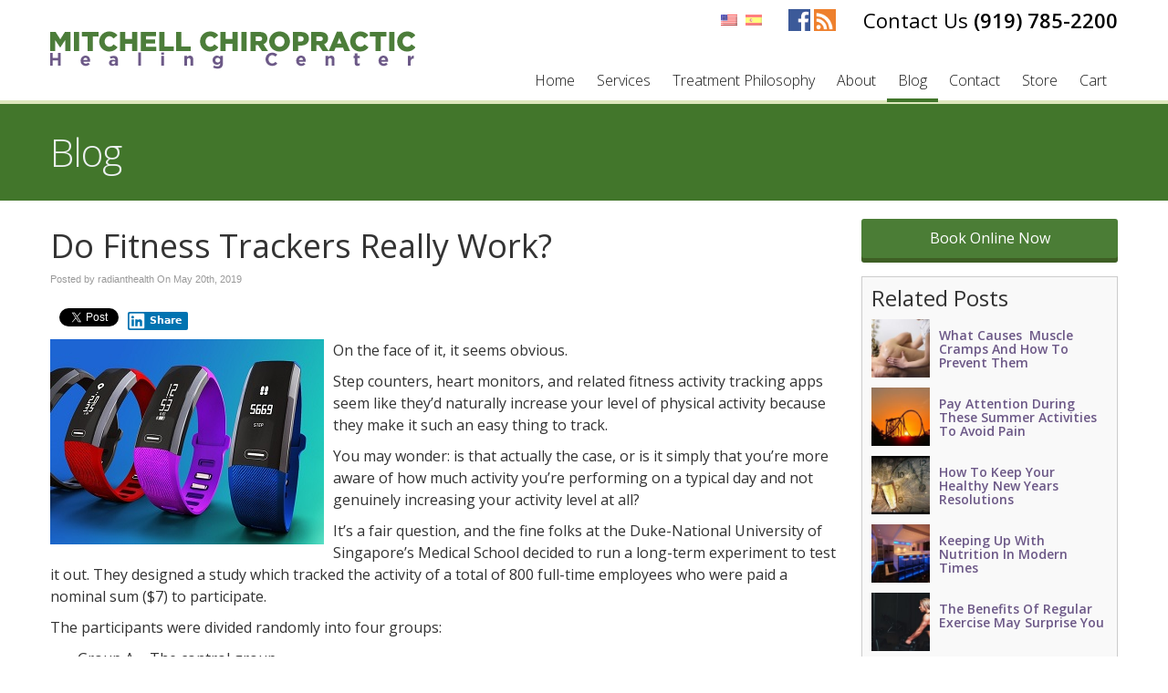

--- FILE ---
content_type: text/html; charset=UTF-8
request_url: https://radianthealth.us/2019/05/20/do-fitness-trackers-really-work/
body_size: 49509
content:
<!DOCTYPE html>
<html xmlns="http://www.w3.org/1999/xhtml" lang="en-US" xmlns:fb="http://www.facebook.com/2008/fbml" xmlns:og="http://ogp.me/ns#" prefix="og: http://ogp.me/ns#">
<head>

<meta http-equiv="Content-Type" content="text/html; charset=UTF-8" /><script type="text/javascript">(window.NREUM||(NREUM={})).init={privacy:{cookies_enabled:true},ajax:{deny_list:["bam.nr-data.net"]},feature_flags:["soft_nav"],distributed_tracing:{enabled:true}};(window.NREUM||(NREUM={})).loader_config={agentID:"594377850",accountID:"1900962",trustKey:"1900962",xpid:"VQ8HUV9VChAFUlBbBAMPXl0=",licenseKey:"d57af6a05e",applicationID:"561932889",browserID:"594377850"};;/*! For license information please see nr-loader-spa-1.308.0.min.js.LICENSE.txt */
(()=>{var e,t,r={384:(e,t,r)=>{"use strict";r.d(t,{NT:()=>a,US:()=>u,Zm:()=>o,bQ:()=>d,dV:()=>c,pV:()=>l});var n=r(6154),i=r(1863),s=r(1910);const a={beacon:"bam.nr-data.net",errorBeacon:"bam.nr-data.net"};function o(){return n.gm.NREUM||(n.gm.NREUM={}),void 0===n.gm.newrelic&&(n.gm.newrelic=n.gm.NREUM),n.gm.NREUM}function c(){let e=o();return e.o||(e.o={ST:n.gm.setTimeout,SI:n.gm.setImmediate||n.gm.setInterval,CT:n.gm.clearTimeout,XHR:n.gm.XMLHttpRequest,REQ:n.gm.Request,EV:n.gm.Event,PR:n.gm.Promise,MO:n.gm.MutationObserver,FETCH:n.gm.fetch,WS:n.gm.WebSocket},(0,s.i)(...Object.values(e.o))),e}function d(e,t){let r=o();r.initializedAgents??={},t.initializedAt={ms:(0,i.t)(),date:new Date},r.initializedAgents[e]=t}function u(e,t){o()[e]=t}function l(){return function(){let e=o();const t=e.info||{};e.info={beacon:a.beacon,errorBeacon:a.errorBeacon,...t}}(),function(){let e=o();const t=e.init||{};e.init={...t}}(),c(),function(){let e=o();const t=e.loader_config||{};e.loader_config={...t}}(),o()}},782:(e,t,r)=>{"use strict";r.d(t,{T:()=>n});const n=r(860).K7.pageViewTiming},860:(e,t,r)=>{"use strict";r.d(t,{$J:()=>u,K7:()=>c,P3:()=>d,XX:()=>i,Yy:()=>o,df:()=>s,qY:()=>n,v4:()=>a});const n="events",i="jserrors",s="browser/blobs",a="rum",o="browser/logs",c={ajax:"ajax",genericEvents:"generic_events",jserrors:i,logging:"logging",metrics:"metrics",pageAction:"page_action",pageViewEvent:"page_view_event",pageViewTiming:"page_view_timing",sessionReplay:"session_replay",sessionTrace:"session_trace",softNav:"soft_navigations",spa:"spa"},d={[c.pageViewEvent]:1,[c.pageViewTiming]:2,[c.metrics]:3,[c.jserrors]:4,[c.spa]:5,[c.ajax]:6,[c.sessionTrace]:7,[c.softNav]:8,[c.sessionReplay]:9,[c.logging]:10,[c.genericEvents]:11},u={[c.pageViewEvent]:a,[c.pageViewTiming]:n,[c.ajax]:n,[c.spa]:n,[c.softNav]:n,[c.metrics]:i,[c.jserrors]:i,[c.sessionTrace]:s,[c.sessionReplay]:s,[c.logging]:o,[c.genericEvents]:"ins"}},944:(e,t,r)=>{"use strict";r.d(t,{R:()=>i});var n=r(3241);function i(e,t){"function"==typeof console.debug&&(console.debug("New Relic Warning: https://github.com/newrelic/newrelic-browser-agent/blob/main/docs/warning-codes.md#".concat(e),t),(0,n.W)({agentIdentifier:null,drained:null,type:"data",name:"warn",feature:"warn",data:{code:e,secondary:t}}))}},993:(e,t,r)=>{"use strict";r.d(t,{A$:()=>s,ET:()=>a,TZ:()=>o,p_:()=>i});var n=r(860);const i={ERROR:"ERROR",WARN:"WARN",INFO:"INFO",DEBUG:"DEBUG",TRACE:"TRACE"},s={OFF:0,ERROR:1,WARN:2,INFO:3,DEBUG:4,TRACE:5},a="log",o=n.K7.logging},1541:(e,t,r)=>{"use strict";r.d(t,{U:()=>i,f:()=>n});const n={MFE:"MFE",BA:"BA"};function i(e,t){if(2!==t?.harvestEndpointVersion)return{};const r=t.agentRef.runtime.appMetadata.agents[0].entityGuid;return e?{"source.id":e.id,"source.name":e.name,"source.type":e.type,"parent.id":e.parent?.id||r,"parent.type":e.parent?.type||n.BA}:{"entity.guid":r,appId:t.agentRef.info.applicationID}}},1687:(e,t,r)=>{"use strict";r.d(t,{Ak:()=>d,Ze:()=>h,x3:()=>u});var n=r(3241),i=r(7836),s=r(3606),a=r(860),o=r(2646);const c={};function d(e,t){const r={staged:!1,priority:a.P3[t]||0};l(e),c[e].get(t)||c[e].set(t,r)}function u(e,t){e&&c[e]&&(c[e].get(t)&&c[e].delete(t),p(e,t,!1),c[e].size&&f(e))}function l(e){if(!e)throw new Error("agentIdentifier required");c[e]||(c[e]=new Map)}function h(e="",t="feature",r=!1){if(l(e),!e||!c[e].get(t)||r)return p(e,t);c[e].get(t).staged=!0,f(e)}function f(e){const t=Array.from(c[e]);t.every(([e,t])=>t.staged)&&(t.sort((e,t)=>e[1].priority-t[1].priority),t.forEach(([t])=>{c[e].delete(t),p(e,t)}))}function p(e,t,r=!0){const a=e?i.ee.get(e):i.ee,c=s.i.handlers;if(!a.aborted&&a.backlog&&c){if((0,n.W)({agentIdentifier:e,type:"lifecycle",name:"drain",feature:t}),r){const e=a.backlog[t],r=c[t];if(r){for(let t=0;e&&t<e.length;++t)g(e[t],r);Object.entries(r).forEach(([e,t])=>{Object.values(t||{}).forEach(t=>{t[0]?.on&&t[0]?.context()instanceof o.y&&t[0].on(e,t[1])})})}}a.isolatedBacklog||delete c[t],a.backlog[t]=null,a.emit("drain-"+t,[])}}function g(e,t){var r=e[1];Object.values(t[r]||{}).forEach(t=>{var r=e[0];if(t[0]===r){var n=t[1],i=e[3],s=e[2];n.apply(i,s)}})}},1738:(e,t,r)=>{"use strict";r.d(t,{U:()=>f,Y:()=>h});var n=r(3241),i=r(9908),s=r(1863),a=r(944),o=r(5701),c=r(3969),d=r(8362),u=r(860),l=r(4261);function h(e,t,r,s){const h=s||r;!h||h[e]&&h[e]!==d.d.prototype[e]||(h[e]=function(){(0,i.p)(c.xV,["API/"+e+"/called"],void 0,u.K7.metrics,r.ee),(0,n.W)({agentIdentifier:r.agentIdentifier,drained:!!o.B?.[r.agentIdentifier],type:"data",name:"api",feature:l.Pl+e,data:{}});try{return t.apply(this,arguments)}catch(e){(0,a.R)(23,e)}})}function f(e,t,r,n,a){const o=e.info;null===r?delete o.jsAttributes[t]:o.jsAttributes[t]=r,(a||null===r)&&(0,i.p)(l.Pl+n,[(0,s.t)(),t,r],void 0,"session",e.ee)}},1741:(e,t,r)=>{"use strict";r.d(t,{W:()=>s});var n=r(944),i=r(4261);class s{#e(e,...t){if(this[e]!==s.prototype[e])return this[e](...t);(0,n.R)(35,e)}addPageAction(e,t){return this.#e(i.hG,e,t)}register(e){return this.#e(i.eY,e)}recordCustomEvent(e,t){return this.#e(i.fF,e,t)}setPageViewName(e,t){return this.#e(i.Fw,e,t)}setCustomAttribute(e,t,r){return this.#e(i.cD,e,t,r)}noticeError(e,t){return this.#e(i.o5,e,t)}setUserId(e,t=!1){return this.#e(i.Dl,e,t)}setApplicationVersion(e){return this.#e(i.nb,e)}setErrorHandler(e){return this.#e(i.bt,e)}addRelease(e,t){return this.#e(i.k6,e,t)}log(e,t){return this.#e(i.$9,e,t)}start(){return this.#e(i.d3)}finished(e){return this.#e(i.BL,e)}recordReplay(){return this.#e(i.CH)}pauseReplay(){return this.#e(i.Tb)}addToTrace(e){return this.#e(i.U2,e)}setCurrentRouteName(e){return this.#e(i.PA,e)}interaction(e){return this.#e(i.dT,e)}wrapLogger(e,t,r){return this.#e(i.Wb,e,t,r)}measure(e,t){return this.#e(i.V1,e,t)}consent(e){return this.#e(i.Pv,e)}}},1863:(e,t,r)=>{"use strict";function n(){return Math.floor(performance.now())}r.d(t,{t:()=>n})},1910:(e,t,r)=>{"use strict";r.d(t,{i:()=>s});var n=r(944);const i=new Map;function s(...e){return e.every(e=>{if(i.has(e))return i.get(e);const t="function"==typeof e?e.toString():"",r=t.includes("[native code]"),s=t.includes("nrWrapper");return r||s||(0,n.R)(64,e?.name||t),i.set(e,r),r})}},2555:(e,t,r)=>{"use strict";r.d(t,{D:()=>o,f:()=>a});var n=r(384),i=r(8122);const s={beacon:n.NT.beacon,errorBeacon:n.NT.errorBeacon,licenseKey:void 0,applicationID:void 0,sa:void 0,queueTime:void 0,applicationTime:void 0,ttGuid:void 0,user:void 0,account:void 0,product:void 0,extra:void 0,jsAttributes:{},userAttributes:void 0,atts:void 0,transactionName:void 0,tNamePlain:void 0};function a(e){try{return!!e.licenseKey&&!!e.errorBeacon&&!!e.applicationID}catch(e){return!1}}const o=e=>(0,i.a)(e,s)},2614:(e,t,r)=>{"use strict";r.d(t,{BB:()=>a,H3:()=>n,g:()=>d,iL:()=>c,tS:()=>o,uh:()=>i,wk:()=>s});const n="NRBA",i="SESSION",s=144e5,a=18e5,o={STARTED:"session-started",PAUSE:"session-pause",RESET:"session-reset",RESUME:"session-resume",UPDATE:"session-update"},c={SAME_TAB:"same-tab",CROSS_TAB:"cross-tab"},d={OFF:0,FULL:1,ERROR:2}},2646:(e,t,r)=>{"use strict";r.d(t,{y:()=>n});class n{constructor(e){this.contextId=e}}},2843:(e,t,r)=>{"use strict";r.d(t,{G:()=>s,u:()=>i});var n=r(3878);function i(e,t=!1,r,i){(0,n.DD)("visibilitychange",function(){if(t)return void("hidden"===document.visibilityState&&e());e(document.visibilityState)},r,i)}function s(e,t,r){(0,n.sp)("pagehide",e,t,r)}},3241:(e,t,r)=>{"use strict";r.d(t,{W:()=>s});var n=r(6154);const i="newrelic";function s(e={}){try{n.gm.dispatchEvent(new CustomEvent(i,{detail:e}))}catch(e){}}},3304:(e,t,r)=>{"use strict";r.d(t,{A:()=>s});var n=r(7836);const i=()=>{const e=new WeakSet;return(t,r)=>{if("object"==typeof r&&null!==r){if(e.has(r))return;e.add(r)}return r}};function s(e){try{return JSON.stringify(e,i())??""}catch(e){try{n.ee.emit("internal-error",[e])}catch(e){}return""}}},3333:(e,t,r)=>{"use strict";r.d(t,{$v:()=>u,TZ:()=>n,Xh:()=>c,Zp:()=>i,kd:()=>d,mq:()=>o,nf:()=>a,qN:()=>s});const n=r(860).K7.genericEvents,i=["auxclick","click","copy","keydown","paste","scrollend"],s=["focus","blur"],a=4,o=1e3,c=2e3,d=["PageAction","UserAction","BrowserPerformance"],u={RESOURCES:"experimental.resources",REGISTER:"register"}},3434:(e,t,r)=>{"use strict";r.d(t,{Jt:()=>s,YM:()=>d});var n=r(7836),i=r(5607);const s="nr@original:".concat(i.W),a=50;var o=Object.prototype.hasOwnProperty,c=!1;function d(e,t){return e||(e=n.ee),r.inPlace=function(e,t,n,i,s){n||(n="");const a="-"===n.charAt(0);for(let o=0;o<t.length;o++){const c=t[o],d=e[c];l(d)||(e[c]=r(d,a?c+n:n,i,c,s))}},r.flag=s,r;function r(t,r,n,c,d){return l(t)?t:(r||(r=""),nrWrapper[s]=t,function(e,t,r){if(Object.defineProperty&&Object.keys)try{return Object.keys(e).forEach(function(r){Object.defineProperty(t,r,{get:function(){return e[r]},set:function(t){return e[r]=t,t}})}),t}catch(e){u([e],r)}for(var n in e)o.call(e,n)&&(t[n]=e[n])}(t,nrWrapper,e),nrWrapper);function nrWrapper(){var s,o,l,h;let f;try{o=this,s=[...arguments],l="function"==typeof n?n(s,o):n||{}}catch(t){u([t,"",[s,o,c],l],e)}i(r+"start",[s,o,c],l,d);const p=performance.now();let g;try{return h=t.apply(o,s),g=performance.now(),h}catch(e){throw g=performance.now(),i(r+"err",[s,o,e],l,d),f=e,f}finally{const e=g-p,t={start:p,end:g,duration:e,isLongTask:e>=a,methodName:c,thrownError:f};t.isLongTask&&i("long-task",[t,o],l,d),i(r+"end",[s,o,h],l,d)}}}function i(r,n,i,s){if(!c||t){var a=c;c=!0;try{e.emit(r,n,i,t,s)}catch(t){u([t,r,n,i],e)}c=a}}}function u(e,t){t||(t=n.ee);try{t.emit("internal-error",e)}catch(e){}}function l(e){return!(e&&"function"==typeof e&&e.apply&&!e[s])}},3606:(e,t,r)=>{"use strict";r.d(t,{i:()=>s});var n=r(9908);s.on=a;var i=s.handlers={};function s(e,t,r,s){a(s||n.d,i,e,t,r)}function a(e,t,r,i,s){s||(s="feature"),e||(e=n.d);var a=t[s]=t[s]||{};(a[r]=a[r]||[]).push([e,i])}},3738:(e,t,r)=>{"use strict";r.d(t,{He:()=>i,Kp:()=>o,Lc:()=>d,Rz:()=>u,TZ:()=>n,bD:()=>s,d3:()=>a,jx:()=>l,sl:()=>h,uP:()=>c});const n=r(860).K7.sessionTrace,i="bstResource",s="resource",a="-start",o="-end",c="fn"+a,d="fn"+o,u="pushState",l=1e3,h=3e4},3785:(e,t,r)=>{"use strict";r.d(t,{R:()=>c,b:()=>d});var n=r(9908),i=r(1863),s=r(860),a=r(3969),o=r(993);function c(e,t,r={},c=o.p_.INFO,d=!0,u,l=(0,i.t)()){(0,n.p)(a.xV,["API/logging/".concat(c.toLowerCase(),"/called")],void 0,s.K7.metrics,e),(0,n.p)(o.ET,[l,t,r,c,d,u],void 0,s.K7.logging,e)}function d(e){return"string"==typeof e&&Object.values(o.p_).some(t=>t===e.toUpperCase().trim())}},3878:(e,t,r)=>{"use strict";function n(e,t){return{capture:e,passive:!1,signal:t}}function i(e,t,r=!1,i){window.addEventListener(e,t,n(r,i))}function s(e,t,r=!1,i){document.addEventListener(e,t,n(r,i))}r.d(t,{DD:()=>s,jT:()=>n,sp:()=>i})},3962:(e,t,r)=>{"use strict";r.d(t,{AM:()=>a,O2:()=>l,OV:()=>s,Qu:()=>h,TZ:()=>c,ih:()=>f,pP:()=>o,t1:()=>u,tC:()=>i,wD:()=>d});var n=r(860);const i=["click","keydown","submit"],s="popstate",a="api",o="initialPageLoad",c=n.K7.softNav,d=5e3,u=500,l={INITIAL_PAGE_LOAD:"",ROUTE_CHANGE:1,UNSPECIFIED:2},h={INTERACTION:1,AJAX:2,CUSTOM_END:3,CUSTOM_TRACER:4},f={IP:"in progress",PF:"pending finish",FIN:"finished",CAN:"cancelled"}},3969:(e,t,r)=>{"use strict";r.d(t,{TZ:()=>n,XG:()=>o,rs:()=>i,xV:()=>a,z_:()=>s});const n=r(860).K7.metrics,i="sm",s="cm",a="storeSupportabilityMetrics",o="storeEventMetrics"},4234:(e,t,r)=>{"use strict";r.d(t,{W:()=>s});var n=r(7836),i=r(1687);class s{constructor(e,t){this.agentIdentifier=e,this.ee=n.ee.get(e),this.featureName=t,this.blocked=!1}deregisterDrain(){(0,i.x3)(this.agentIdentifier,this.featureName)}}},4261:(e,t,r)=>{"use strict";r.d(t,{$9:()=>u,BL:()=>c,CH:()=>p,Dl:()=>R,Fw:()=>w,PA:()=>v,Pl:()=>n,Pv:()=>A,Tb:()=>h,U2:()=>a,V1:()=>E,Wb:()=>T,bt:()=>y,cD:()=>b,d3:()=>x,dT:()=>d,eY:()=>g,fF:()=>f,hG:()=>s,hw:()=>i,k6:()=>o,nb:()=>m,o5:()=>l});const n="api-",i=n+"ixn-",s="addPageAction",a="addToTrace",o="addRelease",c="finished",d="interaction",u="log",l="noticeError",h="pauseReplay",f="recordCustomEvent",p="recordReplay",g="register",m="setApplicationVersion",v="setCurrentRouteName",b="setCustomAttribute",y="setErrorHandler",w="setPageViewName",R="setUserId",x="start",T="wrapLogger",E="measure",A="consent"},5205:(e,t,r)=>{"use strict";r.d(t,{j:()=>S});var n=r(384),i=r(1741);var s=r(2555),a=r(3333);const o=e=>{if(!e||"string"!=typeof e)return!1;try{document.createDocumentFragment().querySelector(e)}catch{return!1}return!0};var c=r(2614),d=r(944),u=r(8122);const l="[data-nr-mask]",h=e=>(0,u.a)(e,(()=>{const e={feature_flags:[],experimental:{allow_registered_children:!1,resources:!1},mask_selector:"*",block_selector:"[data-nr-block]",mask_input_options:{color:!1,date:!1,"datetime-local":!1,email:!1,month:!1,number:!1,range:!1,search:!1,tel:!1,text:!1,time:!1,url:!1,week:!1,textarea:!1,select:!1,password:!0}};return{ajax:{deny_list:void 0,block_internal:!0,enabled:!0,autoStart:!0},api:{get allow_registered_children(){return e.feature_flags.includes(a.$v.REGISTER)||e.experimental.allow_registered_children},set allow_registered_children(t){e.experimental.allow_registered_children=t},duplicate_registered_data:!1},browser_consent_mode:{enabled:!1},distributed_tracing:{enabled:void 0,exclude_newrelic_header:void 0,cors_use_newrelic_header:void 0,cors_use_tracecontext_headers:void 0,allowed_origins:void 0},get feature_flags(){return e.feature_flags},set feature_flags(t){e.feature_flags=t},generic_events:{enabled:!0,autoStart:!0},harvest:{interval:30},jserrors:{enabled:!0,autoStart:!0},logging:{enabled:!0,autoStart:!0},metrics:{enabled:!0,autoStart:!0},obfuscate:void 0,page_action:{enabled:!0},page_view_event:{enabled:!0,autoStart:!0},page_view_timing:{enabled:!0,autoStart:!0},performance:{capture_marks:!1,capture_measures:!1,capture_detail:!0,resources:{get enabled(){return e.feature_flags.includes(a.$v.RESOURCES)||e.experimental.resources},set enabled(t){e.experimental.resources=t},asset_types:[],first_party_domains:[],ignore_newrelic:!0}},privacy:{cookies_enabled:!0},proxy:{assets:void 0,beacon:void 0},session:{expiresMs:c.wk,inactiveMs:c.BB},session_replay:{autoStart:!0,enabled:!1,preload:!1,sampling_rate:10,error_sampling_rate:100,collect_fonts:!1,inline_images:!1,fix_stylesheets:!0,mask_all_inputs:!0,get mask_text_selector(){return e.mask_selector},set mask_text_selector(t){o(t)?e.mask_selector="".concat(t,",").concat(l):""===t||null===t?e.mask_selector=l:(0,d.R)(5,t)},get block_class(){return"nr-block"},get ignore_class(){return"nr-ignore"},get mask_text_class(){return"nr-mask"},get block_selector(){return e.block_selector},set block_selector(t){o(t)?e.block_selector+=",".concat(t):""!==t&&(0,d.R)(6,t)},get mask_input_options(){return e.mask_input_options},set mask_input_options(t){t&&"object"==typeof t?e.mask_input_options={...t,password:!0}:(0,d.R)(7,t)}},session_trace:{enabled:!0,autoStart:!0},soft_navigations:{enabled:!0,autoStart:!0},spa:{enabled:!0,autoStart:!0},ssl:void 0,user_actions:{enabled:!0,elementAttributes:["id","className","tagName","type"]}}})());var f=r(6154),p=r(9324);let g=0;const m={buildEnv:p.F3,distMethod:p.Xs,version:p.xv,originTime:f.WN},v={consented:!1},b={appMetadata:{},get consented(){return this.session?.state?.consent||v.consented},set consented(e){v.consented=e},customTransaction:void 0,denyList:void 0,disabled:!1,harvester:void 0,isolatedBacklog:!1,isRecording:!1,loaderType:void 0,maxBytes:3e4,obfuscator:void 0,onerror:void 0,ptid:void 0,releaseIds:{},session:void 0,timeKeeper:void 0,registeredEntities:[],jsAttributesMetadata:{bytes:0},get harvestCount(){return++g}},y=e=>{const t=(0,u.a)(e,b),r=Object.keys(m).reduce((e,t)=>(e[t]={value:m[t],writable:!1,configurable:!0,enumerable:!0},e),{});return Object.defineProperties(t,r)};var w=r(5701);const R=e=>{const t=e.startsWith("http");e+="/",r.p=t?e:"https://"+e};var x=r(7836),T=r(3241);const E={accountID:void 0,trustKey:void 0,agentID:void 0,licenseKey:void 0,applicationID:void 0,xpid:void 0},A=e=>(0,u.a)(e,E),_=new Set;function S(e,t={},r,a){let{init:o,info:c,loader_config:d,runtime:u={},exposed:l=!0}=t;if(!c){const e=(0,n.pV)();o=e.init,c=e.info,d=e.loader_config}e.init=h(o||{}),e.loader_config=A(d||{}),c.jsAttributes??={},f.bv&&(c.jsAttributes.isWorker=!0),e.info=(0,s.D)(c);const p=e.init,g=[c.beacon,c.errorBeacon];_.has(e.agentIdentifier)||(p.proxy.assets&&(R(p.proxy.assets),g.push(p.proxy.assets)),p.proxy.beacon&&g.push(p.proxy.beacon),e.beacons=[...g],function(e){const t=(0,n.pV)();Object.getOwnPropertyNames(i.W.prototype).forEach(r=>{const n=i.W.prototype[r];if("function"!=typeof n||"constructor"===n)return;let s=t[r];e[r]&&!1!==e.exposed&&"micro-agent"!==e.runtime?.loaderType&&(t[r]=(...t)=>{const n=e[r](...t);return s?s(...t):n})})}(e),(0,n.US)("activatedFeatures",w.B)),u.denyList=[...p.ajax.deny_list||[],...p.ajax.block_internal?g:[]],u.ptid=e.agentIdentifier,u.loaderType=r,e.runtime=y(u),_.has(e.agentIdentifier)||(e.ee=x.ee.get(e.agentIdentifier),e.exposed=l,(0,T.W)({agentIdentifier:e.agentIdentifier,drained:!!w.B?.[e.agentIdentifier],type:"lifecycle",name:"initialize",feature:void 0,data:e.config})),_.add(e.agentIdentifier)}},5270:(e,t,r)=>{"use strict";r.d(t,{Aw:()=>a,SR:()=>s,rF:()=>o});var n=r(384),i=r(7767);function s(e){return!!(0,n.dV)().o.MO&&(0,i.V)(e)&&!0===e?.session_trace.enabled}function a(e){return!0===e?.session_replay.preload&&s(e)}function o(e,t){try{if("string"==typeof t?.type){if("password"===t.type.toLowerCase())return"*".repeat(e?.length||0);if(void 0!==t?.dataset?.nrUnmask||t?.classList?.contains("nr-unmask"))return e}}catch(e){}return"string"==typeof e?e.replace(/[\S]/g,"*"):"*".repeat(e?.length||0)}},5289:(e,t,r)=>{"use strict";r.d(t,{GG:()=>a,Qr:()=>c,sB:()=>o});var n=r(3878),i=r(6389);function s(){return"undefined"==typeof document||"complete"===document.readyState}function a(e,t){if(s())return e();const r=(0,i.J)(e),a=setInterval(()=>{s()&&(clearInterval(a),r())},500);(0,n.sp)("load",r,t)}function o(e){if(s())return e();(0,n.DD)("DOMContentLoaded",e)}function c(e){if(s())return e();(0,n.sp)("popstate",e)}},5607:(e,t,r)=>{"use strict";r.d(t,{W:()=>n});const n=(0,r(9566).bz)()},5701:(e,t,r)=>{"use strict";r.d(t,{B:()=>s,t:()=>a});var n=r(3241);const i=new Set,s={};function a(e,t){const r=t.agentIdentifier;s[r]??={},e&&"object"==typeof e&&(i.has(r)||(t.ee.emit("rumresp",[e]),s[r]=e,i.add(r),(0,n.W)({agentIdentifier:r,loaded:!0,drained:!0,type:"lifecycle",name:"load",feature:void 0,data:e})))}},6154:(e,t,r)=>{"use strict";r.d(t,{OF:()=>d,RI:()=>i,WN:()=>h,bv:()=>s,eN:()=>f,gm:()=>a,lR:()=>l,m:()=>c,mw:()=>o,sb:()=>u});var n=r(1863);const i="undefined"!=typeof window&&!!window.document,s="undefined"!=typeof WorkerGlobalScope&&("undefined"!=typeof self&&self instanceof WorkerGlobalScope&&self.navigator instanceof WorkerNavigator||"undefined"!=typeof globalThis&&globalThis instanceof WorkerGlobalScope&&globalThis.navigator instanceof WorkerNavigator),a=i?window:"undefined"!=typeof WorkerGlobalScope&&("undefined"!=typeof self&&self instanceof WorkerGlobalScope&&self||"undefined"!=typeof globalThis&&globalThis instanceof WorkerGlobalScope&&globalThis),o=Boolean("hidden"===a?.document?.visibilityState),c=""+a?.location,d=/iPad|iPhone|iPod/.test(a.navigator?.userAgent),u=d&&"undefined"==typeof SharedWorker,l=(()=>{const e=a.navigator?.userAgent?.match(/Firefox[/\s](\d+\.\d+)/);return Array.isArray(e)&&e.length>=2?+e[1]:0})(),h=Date.now()-(0,n.t)(),f=()=>"undefined"!=typeof PerformanceNavigationTiming&&a?.performance?.getEntriesByType("navigation")?.[0]?.responseStart},6344:(e,t,r)=>{"use strict";r.d(t,{BB:()=>u,Qb:()=>l,TZ:()=>i,Ug:()=>a,Vh:()=>s,_s:()=>o,bc:()=>d,yP:()=>c});var n=r(2614);const i=r(860).K7.sessionReplay,s="errorDuringReplay",a=.12,o={DomContentLoaded:0,Load:1,FullSnapshot:2,IncrementalSnapshot:3,Meta:4,Custom:5},c={[n.g.ERROR]:15e3,[n.g.FULL]:3e5,[n.g.OFF]:0},d={RESET:{message:"Session was reset",sm:"Reset"},IMPORT:{message:"Recorder failed to import",sm:"Import"},TOO_MANY:{message:"429: Too Many Requests",sm:"Too-Many"},TOO_BIG:{message:"Payload was too large",sm:"Too-Big"},CROSS_TAB:{message:"Session Entity was set to OFF on another tab",sm:"Cross-Tab"},ENTITLEMENTS:{message:"Session Replay is not allowed and will not be started",sm:"Entitlement"}},u=5e3,l={API:"api",RESUME:"resume",SWITCH_TO_FULL:"switchToFull",INITIALIZE:"initialize",PRELOAD:"preload"}},6389:(e,t,r)=>{"use strict";function n(e,t=500,r={}){const n=r?.leading||!1;let i;return(...r)=>{n&&void 0===i&&(e.apply(this,r),i=setTimeout(()=>{i=clearTimeout(i)},t)),n||(clearTimeout(i),i=setTimeout(()=>{e.apply(this,r)},t))}}function i(e){let t=!1;return(...r)=>{t||(t=!0,e.apply(this,r))}}r.d(t,{J:()=>i,s:()=>n})},6630:(e,t,r)=>{"use strict";r.d(t,{T:()=>n});const n=r(860).K7.pageViewEvent},6774:(e,t,r)=>{"use strict";r.d(t,{T:()=>n});const n=r(860).K7.jserrors},7295:(e,t,r)=>{"use strict";r.d(t,{Xv:()=>a,gX:()=>i,iW:()=>s});var n=[];function i(e){if(!e||s(e))return!1;if(0===n.length)return!0;if("*"===n[0].hostname)return!1;for(var t=0;t<n.length;t++){var r=n[t];if(r.hostname.test(e.hostname)&&r.pathname.test(e.pathname))return!1}return!0}function s(e){return void 0===e.hostname}function a(e){if(n=[],e&&e.length)for(var t=0;t<e.length;t++){let r=e[t];if(!r)continue;if("*"===r)return void(n=[{hostname:"*"}]);0===r.indexOf("http://")?r=r.substring(7):0===r.indexOf("https://")&&(r=r.substring(8));const i=r.indexOf("/");let s,a;i>0?(s=r.substring(0,i),a=r.substring(i)):(s=r,a="*");let[c]=s.split(":");n.push({hostname:o(c),pathname:o(a,!0)})}}function o(e,t=!1){const r=e.replace(/[.+?^${}()|[\]\\]/g,e=>"\\"+e).replace(/\*/g,".*?");return new RegExp((t?"^":"")+r+"$")}},7485:(e,t,r)=>{"use strict";r.d(t,{D:()=>i});var n=r(6154);function i(e){if(0===(e||"").indexOf("data:"))return{protocol:"data"};try{const t=new URL(e,location.href),r={port:t.port,hostname:t.hostname,pathname:t.pathname,search:t.search,protocol:t.protocol.slice(0,t.protocol.indexOf(":")),sameOrigin:t.protocol===n.gm?.location?.protocol&&t.host===n.gm?.location?.host};return r.port&&""!==r.port||("http:"===t.protocol&&(r.port="80"),"https:"===t.protocol&&(r.port="443")),r.pathname&&""!==r.pathname?r.pathname.startsWith("/")||(r.pathname="/".concat(r.pathname)):r.pathname="/",r}catch(e){return{}}}},7699:(e,t,r)=>{"use strict";r.d(t,{It:()=>s,KC:()=>o,No:()=>i,qh:()=>a});var n=r(860);const i=16e3,s=1e6,a="SESSION_ERROR",o={[n.K7.logging]:!0,[n.K7.genericEvents]:!1,[n.K7.jserrors]:!1,[n.K7.ajax]:!1}},7767:(e,t,r)=>{"use strict";r.d(t,{V:()=>i});var n=r(6154);const i=e=>n.RI&&!0===e?.privacy.cookies_enabled},7836:(e,t,r)=>{"use strict";r.d(t,{P:()=>o,ee:()=>c});var n=r(384),i=r(8990),s=r(2646),a=r(5607);const o="nr@context:".concat(a.W),c=function e(t,r){var n={},a={},u={},l=!1;try{l=16===r.length&&d.initializedAgents?.[r]?.runtime.isolatedBacklog}catch(e){}var h={on:p,addEventListener:p,removeEventListener:function(e,t){var r=n[e];if(!r)return;for(var i=0;i<r.length;i++)r[i]===t&&r.splice(i,1)},emit:function(e,r,n,i,s){!1!==s&&(s=!0);if(c.aborted&&!i)return;t&&s&&t.emit(e,r,n);var o=f(n);g(e).forEach(e=>{e.apply(o,r)});var d=v()[a[e]];d&&d.push([h,e,r,o]);return o},get:m,listeners:g,context:f,buffer:function(e,t){const r=v();if(t=t||"feature",h.aborted)return;Object.entries(e||{}).forEach(([e,n])=>{a[n]=t,t in r||(r[t]=[])})},abort:function(){h._aborted=!0,Object.keys(h.backlog).forEach(e=>{delete h.backlog[e]})},isBuffering:function(e){return!!v()[a[e]]},debugId:r,backlog:l?{}:t&&"object"==typeof t.backlog?t.backlog:{},isolatedBacklog:l};return Object.defineProperty(h,"aborted",{get:()=>{let e=h._aborted||!1;return e||(t&&(e=t.aborted),e)}}),h;function f(e){return e&&e instanceof s.y?e:e?(0,i.I)(e,o,()=>new s.y(o)):new s.y(o)}function p(e,t){n[e]=g(e).concat(t)}function g(e){return n[e]||[]}function m(t){return u[t]=u[t]||e(h,t)}function v(){return h.backlog}}(void 0,"globalEE"),d=(0,n.Zm)();d.ee||(d.ee=c)},8122:(e,t,r)=>{"use strict";r.d(t,{a:()=>i});var n=r(944);function i(e,t){try{if(!e||"object"!=typeof e)return(0,n.R)(3);if(!t||"object"!=typeof t)return(0,n.R)(4);const r=Object.create(Object.getPrototypeOf(t),Object.getOwnPropertyDescriptors(t)),s=0===Object.keys(r).length?e:r;for(let a in s)if(void 0!==e[a])try{if(null===e[a]){r[a]=null;continue}Array.isArray(e[a])&&Array.isArray(t[a])?r[a]=Array.from(new Set([...e[a],...t[a]])):"object"==typeof e[a]&&"object"==typeof t[a]?r[a]=i(e[a],t[a]):r[a]=e[a]}catch(e){r[a]||(0,n.R)(1,e)}return r}catch(e){(0,n.R)(2,e)}}},8139:(e,t,r)=>{"use strict";r.d(t,{u:()=>h});var n=r(7836),i=r(3434),s=r(8990),a=r(6154);const o={},c=a.gm.XMLHttpRequest,d="addEventListener",u="removeEventListener",l="nr@wrapped:".concat(n.P);function h(e){var t=function(e){return(e||n.ee).get("events")}(e);if(o[t.debugId]++)return t;o[t.debugId]=1;var r=(0,i.YM)(t,!0);function h(e){r.inPlace(e,[d,u],"-",p)}function p(e,t){return e[1]}return"getPrototypeOf"in Object&&(a.RI&&f(document,h),c&&f(c.prototype,h),f(a.gm,h)),t.on(d+"-start",function(e,t){var n=e[1];if(null!==n&&("function"==typeof n||"object"==typeof n)&&"newrelic"!==e[0]){var i=(0,s.I)(n,l,function(){var e={object:function(){if("function"!=typeof n.handleEvent)return;return n.handleEvent.apply(n,arguments)},function:n}[typeof n];return e?r(e,"fn-",null,e.name||"anonymous"):n});this.wrapped=e[1]=i}}),t.on(u+"-start",function(e){e[1]=this.wrapped||e[1]}),t}function f(e,t,...r){let n=e;for(;"object"==typeof n&&!Object.prototype.hasOwnProperty.call(n,d);)n=Object.getPrototypeOf(n);n&&t(n,...r)}},8362:(e,t,r)=>{"use strict";r.d(t,{d:()=>s});var n=r(9566),i=r(1741);class s extends i.W{agentIdentifier=(0,n.LA)(16)}},8374:(e,t,r)=>{r.nc=(()=>{try{return document?.currentScript?.nonce}catch(e){}return""})()},8990:(e,t,r)=>{"use strict";r.d(t,{I:()=>i});var n=Object.prototype.hasOwnProperty;function i(e,t,r){if(n.call(e,t))return e[t];var i=r();if(Object.defineProperty&&Object.keys)try{return Object.defineProperty(e,t,{value:i,writable:!0,enumerable:!1}),i}catch(e){}return e[t]=i,i}},9119:(e,t,r)=>{"use strict";r.d(t,{L:()=>s});var n=/([^?#]*)[^#]*(#[^?]*|$).*/,i=/([^?#]*)().*/;function s(e,t){return e?e.replace(t?n:i,"$1$2"):e}},9300:(e,t,r)=>{"use strict";r.d(t,{T:()=>n});const n=r(860).K7.ajax},9324:(e,t,r)=>{"use strict";r.d(t,{AJ:()=>a,F3:()=>i,Xs:()=>s,Yq:()=>o,xv:()=>n});const n="1.308.0",i="PROD",s="CDN",a="@newrelic/rrweb",o="1.0.1"},9566:(e,t,r)=>{"use strict";r.d(t,{LA:()=>o,ZF:()=>c,bz:()=>a,el:()=>d});var n=r(6154);const i="xxxxxxxx-xxxx-4xxx-yxxx-xxxxxxxxxxxx";function s(e,t){return e?15&e[t]:16*Math.random()|0}function a(){const e=n.gm?.crypto||n.gm?.msCrypto;let t,r=0;return e&&e.getRandomValues&&(t=e.getRandomValues(new Uint8Array(30))),i.split("").map(e=>"x"===e?s(t,r++).toString(16):"y"===e?(3&s()|8).toString(16):e).join("")}function o(e){const t=n.gm?.crypto||n.gm?.msCrypto;let r,i=0;t&&t.getRandomValues&&(r=t.getRandomValues(new Uint8Array(e)));const a=[];for(var o=0;o<e;o++)a.push(s(r,i++).toString(16));return a.join("")}function c(){return o(16)}function d(){return o(32)}},9908:(e,t,r)=>{"use strict";r.d(t,{d:()=>n,p:()=>i});var n=r(7836).ee.get("handle");function i(e,t,r,i,s){s?(s.buffer([e],i),s.emit(e,t,r)):(n.buffer([e],i),n.emit(e,t,r))}}},n={};function i(e){var t=n[e];if(void 0!==t)return t.exports;var s=n[e]={exports:{}};return r[e](s,s.exports,i),s.exports}i.m=r,i.d=(e,t)=>{for(var r in t)i.o(t,r)&&!i.o(e,r)&&Object.defineProperty(e,r,{enumerable:!0,get:t[r]})},i.f={},i.e=e=>Promise.all(Object.keys(i.f).reduce((t,r)=>(i.f[r](e,t),t),[])),i.u=e=>({212:"nr-spa-compressor",249:"nr-spa-recorder",478:"nr-spa"}[e]+"-1.308.0.min.js"),i.o=(e,t)=>Object.prototype.hasOwnProperty.call(e,t),e={},t="NRBA-1.308.0.PROD:",i.l=(r,n,s,a)=>{if(e[r])e[r].push(n);else{var o,c;if(void 0!==s)for(var d=document.getElementsByTagName("script"),u=0;u<d.length;u++){var l=d[u];if(l.getAttribute("src")==r||l.getAttribute("data-webpack")==t+s){o=l;break}}if(!o){c=!0;var h={478:"sha512-RSfSVnmHk59T/uIPbdSE0LPeqcEdF4/+XhfJdBuccH5rYMOEZDhFdtnh6X6nJk7hGpzHd9Ujhsy7lZEz/ORYCQ==",249:"sha512-ehJXhmntm85NSqW4MkhfQqmeKFulra3klDyY0OPDUE+sQ3GokHlPh1pmAzuNy//3j4ac6lzIbmXLvGQBMYmrkg==",212:"sha512-B9h4CR46ndKRgMBcK+j67uSR2RCnJfGefU+A7FrgR/k42ovXy5x/MAVFiSvFxuVeEk/pNLgvYGMp1cBSK/G6Fg=="};(o=document.createElement("script")).charset="utf-8",i.nc&&o.setAttribute("nonce",i.nc),o.setAttribute("data-webpack",t+s),o.src=r,0!==o.src.indexOf(window.location.origin+"/")&&(o.crossOrigin="anonymous"),h[a]&&(o.integrity=h[a])}e[r]=[n];var f=(t,n)=>{o.onerror=o.onload=null,clearTimeout(p);var i=e[r];if(delete e[r],o.parentNode&&o.parentNode.removeChild(o),i&&i.forEach(e=>e(n)),t)return t(n)},p=setTimeout(f.bind(null,void 0,{type:"timeout",target:o}),12e4);o.onerror=f.bind(null,o.onerror),o.onload=f.bind(null,o.onload),c&&document.head.appendChild(o)}},i.r=e=>{"undefined"!=typeof Symbol&&Symbol.toStringTag&&Object.defineProperty(e,Symbol.toStringTag,{value:"Module"}),Object.defineProperty(e,"__esModule",{value:!0})},i.p="https://js-agent.newrelic.com/",(()=>{var e={38:0,788:0};i.f.j=(t,r)=>{var n=i.o(e,t)?e[t]:void 0;if(0!==n)if(n)r.push(n[2]);else{var s=new Promise((r,i)=>n=e[t]=[r,i]);r.push(n[2]=s);var a=i.p+i.u(t),o=new Error;i.l(a,r=>{if(i.o(e,t)&&(0!==(n=e[t])&&(e[t]=void 0),n)){var s=r&&("load"===r.type?"missing":r.type),a=r&&r.target&&r.target.src;o.message="Loading chunk "+t+" failed: ("+s+": "+a+")",o.name="ChunkLoadError",o.type=s,o.request=a,n[1](o)}},"chunk-"+t,t)}};var t=(t,r)=>{var n,s,[a,o,c]=r,d=0;if(a.some(t=>0!==e[t])){for(n in o)i.o(o,n)&&(i.m[n]=o[n]);if(c)c(i)}for(t&&t(r);d<a.length;d++)s=a[d],i.o(e,s)&&e[s]&&e[s][0](),e[s]=0},r=self["webpackChunk:NRBA-1.308.0.PROD"]=self["webpackChunk:NRBA-1.308.0.PROD"]||[];r.forEach(t.bind(null,0)),r.push=t.bind(null,r.push.bind(r))})(),(()=>{"use strict";i(8374);var e=i(8362),t=i(860);const r=Object.values(t.K7);var n=i(5205);var s=i(9908),a=i(1863),o=i(4261),c=i(1738);var d=i(1687),u=i(4234),l=i(5289),h=i(6154),f=i(944),p=i(5270),g=i(7767),m=i(6389),v=i(7699);class b extends u.W{constructor(e,t){super(e.agentIdentifier,t),this.agentRef=e,this.abortHandler=void 0,this.featAggregate=void 0,this.loadedSuccessfully=void 0,this.onAggregateImported=new Promise(e=>{this.loadedSuccessfully=e}),this.deferred=Promise.resolve(),!1===e.init[this.featureName].autoStart?this.deferred=new Promise((t,r)=>{this.ee.on("manual-start-all",(0,m.J)(()=>{(0,d.Ak)(e.agentIdentifier,this.featureName),t()}))}):(0,d.Ak)(e.agentIdentifier,t)}importAggregator(e,t,r={}){if(this.featAggregate)return;const n=async()=>{let n;await this.deferred;try{if((0,g.V)(e.init)){const{setupAgentSession:t}=await i.e(478).then(i.bind(i,8766));n=t(e)}}catch(e){(0,f.R)(20,e),this.ee.emit("internal-error",[e]),(0,s.p)(v.qh,[e],void 0,this.featureName,this.ee)}try{if(!this.#t(this.featureName,n,e.init))return(0,d.Ze)(this.agentIdentifier,this.featureName),void this.loadedSuccessfully(!1);const{Aggregate:i}=await t();this.featAggregate=new i(e,r),e.runtime.harvester.initializedAggregates.push(this.featAggregate),this.loadedSuccessfully(!0)}catch(e){(0,f.R)(34,e),this.abortHandler?.(),(0,d.Ze)(this.agentIdentifier,this.featureName,!0),this.loadedSuccessfully(!1),this.ee&&this.ee.abort()}};h.RI?(0,l.GG)(()=>n(),!0):n()}#t(e,r,n){if(this.blocked)return!1;switch(e){case t.K7.sessionReplay:return(0,p.SR)(n)&&!!r;case t.K7.sessionTrace:return!!r;default:return!0}}}var y=i(6630),w=i(2614),R=i(3241);class x extends b{static featureName=y.T;constructor(e){var t;super(e,y.T),this.setupInspectionEvents(e.agentIdentifier),t=e,(0,c.Y)(o.Fw,function(e,r){"string"==typeof e&&("/"!==e.charAt(0)&&(e="/"+e),t.runtime.customTransaction=(r||"http://custom.transaction")+e,(0,s.p)(o.Pl+o.Fw,[(0,a.t)()],void 0,void 0,t.ee))},t),this.importAggregator(e,()=>i.e(478).then(i.bind(i,2467)))}setupInspectionEvents(e){const t=(t,r)=>{t&&(0,R.W)({agentIdentifier:e,timeStamp:t.timeStamp,loaded:"complete"===t.target.readyState,type:"window",name:r,data:t.target.location+""})};(0,l.sB)(e=>{t(e,"DOMContentLoaded")}),(0,l.GG)(e=>{t(e,"load")}),(0,l.Qr)(e=>{t(e,"navigate")}),this.ee.on(w.tS.UPDATE,(t,r)=>{(0,R.W)({agentIdentifier:e,type:"lifecycle",name:"session",data:r})})}}var T=i(384);class E extends e.d{constructor(e){var t;(super(),h.gm)?(this.features={},(0,T.bQ)(this.agentIdentifier,this),this.desiredFeatures=new Set(e.features||[]),this.desiredFeatures.add(x),(0,n.j)(this,e,e.loaderType||"agent"),t=this,(0,c.Y)(o.cD,function(e,r,n=!1){if("string"==typeof e){if(["string","number","boolean"].includes(typeof r)||null===r)return(0,c.U)(t,e,r,o.cD,n);(0,f.R)(40,typeof r)}else(0,f.R)(39,typeof e)},t),function(e){(0,c.Y)(o.Dl,function(t,r=!1){if("string"!=typeof t&&null!==t)return void(0,f.R)(41,typeof t);const n=e.info.jsAttributes["enduser.id"];r&&null!=n&&n!==t?(0,s.p)(o.Pl+"setUserIdAndResetSession",[t],void 0,"session",e.ee):(0,c.U)(e,"enduser.id",t,o.Dl,!0)},e)}(this),function(e){(0,c.Y)(o.nb,function(t){if("string"==typeof t||null===t)return(0,c.U)(e,"application.version",t,o.nb,!1);(0,f.R)(42,typeof t)},e)}(this),function(e){(0,c.Y)(o.d3,function(){e.ee.emit("manual-start-all")},e)}(this),function(e){(0,c.Y)(o.Pv,function(t=!0){if("boolean"==typeof t){if((0,s.p)(o.Pl+o.Pv,[t],void 0,"session",e.ee),e.runtime.consented=t,t){const t=e.features.page_view_event;t.onAggregateImported.then(e=>{const r=t.featAggregate;e&&!r.sentRum&&r.sendRum()})}}else(0,f.R)(65,typeof t)},e)}(this),this.run()):(0,f.R)(21)}get config(){return{info:this.info,init:this.init,loader_config:this.loader_config,runtime:this.runtime}}get api(){return this}run(){try{const e=function(e){const t={};return r.forEach(r=>{t[r]=!!e[r]?.enabled}),t}(this.init),n=[...this.desiredFeatures];n.sort((e,r)=>t.P3[e.featureName]-t.P3[r.featureName]),n.forEach(r=>{if(!e[r.featureName]&&r.featureName!==t.K7.pageViewEvent)return;if(r.featureName===t.K7.spa)return void(0,f.R)(67);const n=function(e){switch(e){case t.K7.ajax:return[t.K7.jserrors];case t.K7.sessionTrace:return[t.K7.ajax,t.K7.pageViewEvent];case t.K7.sessionReplay:return[t.K7.sessionTrace];case t.K7.pageViewTiming:return[t.K7.pageViewEvent];default:return[]}}(r.featureName).filter(e=>!(e in this.features));n.length>0&&(0,f.R)(36,{targetFeature:r.featureName,missingDependencies:n}),this.features[r.featureName]=new r(this)})}catch(e){(0,f.R)(22,e);for(const e in this.features)this.features[e].abortHandler?.();const t=(0,T.Zm)();delete t.initializedAgents[this.agentIdentifier]?.features,delete this.sharedAggregator;return t.ee.get(this.agentIdentifier).abort(),!1}}}var A=i(2843),_=i(782);class S extends b{static featureName=_.T;constructor(e){super(e,_.T),h.RI&&((0,A.u)(()=>(0,s.p)("docHidden",[(0,a.t)()],void 0,_.T,this.ee),!0),(0,A.G)(()=>(0,s.p)("winPagehide",[(0,a.t)()],void 0,_.T,this.ee)),this.importAggregator(e,()=>i.e(478).then(i.bind(i,9917))))}}var O=i(3969);class I extends b{static featureName=O.TZ;constructor(e){super(e,O.TZ),h.RI&&document.addEventListener("securitypolicyviolation",e=>{(0,s.p)(O.xV,["Generic/CSPViolation/Detected"],void 0,this.featureName,this.ee)}),this.importAggregator(e,()=>i.e(478).then(i.bind(i,6555)))}}var N=i(6774),P=i(3878),k=i(3304);class D{constructor(e,t,r,n,i){this.name="UncaughtError",this.message="string"==typeof e?e:(0,k.A)(e),this.sourceURL=t,this.line=r,this.column=n,this.__newrelic=i}}function C(e){return M(e)?e:new D(void 0!==e?.message?e.message:e,e?.filename||e?.sourceURL,e?.lineno||e?.line,e?.colno||e?.col,e?.__newrelic,e?.cause)}function j(e){const t="Unhandled Promise Rejection: ";if(!e?.reason)return;if(M(e.reason)){try{e.reason.message.startsWith(t)||(e.reason.message=t+e.reason.message)}catch(e){}return C(e.reason)}const r=C(e.reason);return(r.message||"").startsWith(t)||(r.message=t+r.message),r}function L(e){if(e.error instanceof SyntaxError&&!/:\d+$/.test(e.error.stack?.trim())){const t=new D(e.message,e.filename,e.lineno,e.colno,e.error.__newrelic,e.cause);return t.name=SyntaxError.name,t}return M(e.error)?e.error:C(e)}function M(e){return e instanceof Error&&!!e.stack}function H(e,r,n,i,o=(0,a.t)()){"string"==typeof e&&(e=new Error(e)),(0,s.p)("err",[e,o,!1,r,n.runtime.isRecording,void 0,i],void 0,t.K7.jserrors,n.ee),(0,s.p)("uaErr",[],void 0,t.K7.genericEvents,n.ee)}var B=i(1541),K=i(993),W=i(3785);function U(e,{customAttributes:t={},level:r=K.p_.INFO}={},n,i,s=(0,a.t)()){(0,W.R)(n.ee,e,t,r,!1,i,s)}function F(e,r,n,i,c=(0,a.t)()){(0,s.p)(o.Pl+o.hG,[c,e,r,i],void 0,t.K7.genericEvents,n.ee)}function V(e,r,n,i,c=(0,a.t)()){const{start:d,end:u,customAttributes:l}=r||{},h={customAttributes:l||{}};if("object"!=typeof h.customAttributes||"string"!=typeof e||0===e.length)return void(0,f.R)(57);const p=(e,t)=>null==e?t:"number"==typeof e?e:e instanceof PerformanceMark?e.startTime:Number.NaN;if(h.start=p(d,0),h.end=p(u,c),Number.isNaN(h.start)||Number.isNaN(h.end))(0,f.R)(57);else{if(h.duration=h.end-h.start,!(h.duration<0))return(0,s.p)(o.Pl+o.V1,[h,e,i],void 0,t.K7.genericEvents,n.ee),h;(0,f.R)(58)}}function G(e,r={},n,i,c=(0,a.t)()){(0,s.p)(o.Pl+o.fF,[c,e,r,i],void 0,t.K7.genericEvents,n.ee)}function z(e){(0,c.Y)(o.eY,function(t){return Y(e,t)},e)}function Y(e,r,n){(0,f.R)(54,"newrelic.register"),r||={},r.type=B.f.MFE,r.licenseKey||=e.info.licenseKey,r.blocked=!1,r.parent=n||{},Array.isArray(r.tags)||(r.tags=[]);const i={};r.tags.forEach(e=>{"name"!==e&&"id"!==e&&(i["source.".concat(e)]=!0)}),r.isolated??=!0;let o=()=>{};const c=e.runtime.registeredEntities;if(!r.isolated){const e=c.find(({metadata:{target:{id:e}}})=>e===r.id&&!r.isolated);if(e)return e}const d=e=>{r.blocked=!0,o=e};function u(e){return"string"==typeof e&&!!e.trim()&&e.trim().length<501||"number"==typeof e}e.init.api.allow_registered_children||d((0,m.J)(()=>(0,f.R)(55))),u(r.id)&&u(r.name)||d((0,m.J)(()=>(0,f.R)(48,r)));const l={addPageAction:(t,n={})=>g(F,[t,{...i,...n},e],r),deregister:()=>{d((0,m.J)(()=>(0,f.R)(68)))},log:(t,n={})=>g(U,[t,{...n,customAttributes:{...i,...n.customAttributes||{}}},e],r),measure:(t,n={})=>g(V,[t,{...n,customAttributes:{...i,...n.customAttributes||{}}},e],r),noticeError:(t,n={})=>g(H,[t,{...i,...n},e],r),register:(t={})=>g(Y,[e,t],l.metadata.target),recordCustomEvent:(t,n={})=>g(G,[t,{...i,...n},e],r),setApplicationVersion:e=>p("application.version",e),setCustomAttribute:(e,t)=>p(e,t),setUserId:e=>p("enduser.id",e),metadata:{customAttributes:i,target:r}},h=()=>(r.blocked&&o(),r.blocked);h()||c.push(l);const p=(e,t)=>{h()||(i[e]=t)},g=(r,n,i)=>{if(h())return;const o=(0,a.t)();(0,s.p)(O.xV,["API/register/".concat(r.name,"/called")],void 0,t.K7.metrics,e.ee);try{if(e.init.api.duplicate_registered_data&&"register"!==r.name){let e=n;if(n[1]instanceof Object){const t={"child.id":i.id,"child.type":i.type};e="customAttributes"in n[1]?[n[0],{...n[1],customAttributes:{...n[1].customAttributes,...t}},...n.slice(2)]:[n[0],{...n[1],...t},...n.slice(2)]}r(...e,void 0,o)}return r(...n,i,o)}catch(e){(0,f.R)(50,e)}};return l}class Z extends b{static featureName=N.T;constructor(e){var t;super(e,N.T),t=e,(0,c.Y)(o.o5,(e,r)=>H(e,r,t),t),function(e){(0,c.Y)(o.bt,function(t){e.runtime.onerror=t},e)}(e),function(e){let t=0;(0,c.Y)(o.k6,function(e,r){++t>10||(this.runtime.releaseIds[e.slice(-200)]=(""+r).slice(-200))},e)}(e),z(e);try{this.removeOnAbort=new AbortController}catch(e){}this.ee.on("internal-error",(t,r)=>{this.abortHandler&&(0,s.p)("ierr",[C(t),(0,a.t)(),!0,{},e.runtime.isRecording,r],void 0,this.featureName,this.ee)}),h.gm.addEventListener("unhandledrejection",t=>{this.abortHandler&&(0,s.p)("err",[j(t),(0,a.t)(),!1,{unhandledPromiseRejection:1},e.runtime.isRecording],void 0,this.featureName,this.ee)},(0,P.jT)(!1,this.removeOnAbort?.signal)),h.gm.addEventListener("error",t=>{this.abortHandler&&(0,s.p)("err",[L(t),(0,a.t)(),!1,{},e.runtime.isRecording],void 0,this.featureName,this.ee)},(0,P.jT)(!1,this.removeOnAbort?.signal)),this.abortHandler=this.#r,this.importAggregator(e,()=>i.e(478).then(i.bind(i,2176)))}#r(){this.removeOnAbort?.abort(),this.abortHandler=void 0}}var q=i(8990);let X=1;function J(e){const t=typeof e;return!e||"object"!==t&&"function"!==t?-1:e===h.gm?0:(0,q.I)(e,"nr@id",function(){return X++})}function Q(e){if("string"==typeof e&&e.length)return e.length;if("object"==typeof e){if("undefined"!=typeof ArrayBuffer&&e instanceof ArrayBuffer&&e.byteLength)return e.byteLength;if("undefined"!=typeof Blob&&e instanceof Blob&&e.size)return e.size;if(!("undefined"!=typeof FormData&&e instanceof FormData))try{return(0,k.A)(e).length}catch(e){return}}}var ee=i(8139),te=i(7836),re=i(3434);const ne={},ie=["open","send"];function se(e){var t=e||te.ee;const r=function(e){return(e||te.ee).get("xhr")}(t);if(void 0===h.gm.XMLHttpRequest)return r;if(ne[r.debugId]++)return r;ne[r.debugId]=1,(0,ee.u)(t);var n=(0,re.YM)(r),i=h.gm.XMLHttpRequest,s=h.gm.MutationObserver,a=h.gm.Promise,o=h.gm.setInterval,c="readystatechange",d=["onload","onerror","onabort","onloadstart","onloadend","onprogress","ontimeout"],u=[],l=h.gm.XMLHttpRequest=function(e){const t=new i(e),s=r.context(t);try{r.emit("new-xhr",[t],s),t.addEventListener(c,(a=s,function(){var e=this;e.readyState>3&&!a.resolved&&(a.resolved=!0,r.emit("xhr-resolved",[],e)),n.inPlace(e,d,"fn-",y)}),(0,P.jT)(!1))}catch(e){(0,f.R)(15,e);try{r.emit("internal-error",[e])}catch(e){}}var a;return t};function p(e,t){n.inPlace(t,["onreadystatechange"],"fn-",y)}if(function(e,t){for(var r in e)t[r]=e[r]}(i,l),l.prototype=i.prototype,n.inPlace(l.prototype,ie,"-xhr-",y),r.on("send-xhr-start",function(e,t){p(e,t),function(e){u.push(e),s&&(g?g.then(b):o?o(b):(m=-m,v.data=m))}(t)}),r.on("open-xhr-start",p),s){var g=a&&a.resolve();if(!o&&!a){var m=1,v=document.createTextNode(m);new s(b).observe(v,{characterData:!0})}}else t.on("fn-end",function(e){e[0]&&e[0].type===c||b()});function b(){for(var e=0;e<u.length;e++)p(0,u[e]);u.length&&(u=[])}function y(e,t){return t}return r}var ae="fetch-",oe=ae+"body-",ce=["arrayBuffer","blob","json","text","formData"],de=h.gm.Request,ue=h.gm.Response,le="prototype";const he={};function fe(e){const t=function(e){return(e||te.ee).get("fetch")}(e);if(!(de&&ue&&h.gm.fetch))return t;if(he[t.debugId]++)return t;function r(e,r,n){var i=e[r];"function"==typeof i&&(e[r]=function(){var e,r=[...arguments],s={};t.emit(n+"before-start",[r],s),s[te.P]&&s[te.P].dt&&(e=s[te.P].dt);var a=i.apply(this,r);return t.emit(n+"start",[r,e],a),a.then(function(e){return t.emit(n+"end",[null,e],a),e},function(e){throw t.emit(n+"end",[e],a),e})})}return he[t.debugId]=1,ce.forEach(e=>{r(de[le],e,oe),r(ue[le],e,oe)}),r(h.gm,"fetch",ae),t.on(ae+"end",function(e,r){var n=this;if(r){var i=r.headers.get("content-length");null!==i&&(n.rxSize=i),t.emit(ae+"done",[null,r],n)}else t.emit(ae+"done",[e],n)}),t}var pe=i(7485),ge=i(9566);class me{constructor(e){this.agentRef=e}generateTracePayload(e){const t=this.agentRef.loader_config;if(!this.shouldGenerateTrace(e)||!t)return null;var r=(t.accountID||"").toString()||null,n=(t.agentID||"").toString()||null,i=(t.trustKey||"").toString()||null;if(!r||!n)return null;var s=(0,ge.ZF)(),a=(0,ge.el)(),o=Date.now(),c={spanId:s,traceId:a,timestamp:o};return(e.sameOrigin||this.isAllowedOrigin(e)&&this.useTraceContextHeadersForCors())&&(c.traceContextParentHeader=this.generateTraceContextParentHeader(s,a),c.traceContextStateHeader=this.generateTraceContextStateHeader(s,o,r,n,i)),(e.sameOrigin&&!this.excludeNewrelicHeader()||!e.sameOrigin&&this.isAllowedOrigin(e)&&this.useNewrelicHeaderForCors())&&(c.newrelicHeader=this.generateTraceHeader(s,a,o,r,n,i)),c}generateTraceContextParentHeader(e,t){return"00-"+t+"-"+e+"-01"}generateTraceContextStateHeader(e,t,r,n,i){return i+"@nr=0-1-"+r+"-"+n+"-"+e+"----"+t}generateTraceHeader(e,t,r,n,i,s){if(!("function"==typeof h.gm?.btoa))return null;var a={v:[0,1],d:{ty:"Browser",ac:n,ap:i,id:e,tr:t,ti:r}};return s&&n!==s&&(a.d.tk=s),btoa((0,k.A)(a))}shouldGenerateTrace(e){return this.agentRef.init?.distributed_tracing?.enabled&&this.isAllowedOrigin(e)}isAllowedOrigin(e){var t=!1;const r=this.agentRef.init?.distributed_tracing;if(e.sameOrigin)t=!0;else if(r?.allowed_origins instanceof Array)for(var n=0;n<r.allowed_origins.length;n++){var i=(0,pe.D)(r.allowed_origins[n]);if(e.hostname===i.hostname&&e.protocol===i.protocol&&e.port===i.port){t=!0;break}}return t}excludeNewrelicHeader(){var e=this.agentRef.init?.distributed_tracing;return!!e&&!!e.exclude_newrelic_header}useNewrelicHeaderForCors(){var e=this.agentRef.init?.distributed_tracing;return!!e&&!1!==e.cors_use_newrelic_header}useTraceContextHeadersForCors(){var e=this.agentRef.init?.distributed_tracing;return!!e&&!!e.cors_use_tracecontext_headers}}var ve=i(9300),be=i(7295);function ye(e){return"string"==typeof e?e:e instanceof(0,T.dV)().o.REQ?e.url:h.gm?.URL&&e instanceof URL?e.href:void 0}var we=["load","error","abort","timeout"],Re=we.length,xe=(0,T.dV)().o.REQ,Te=(0,T.dV)().o.XHR;const Ee="X-NewRelic-App-Data";class Ae extends b{static featureName=ve.T;constructor(e){super(e,ve.T),this.dt=new me(e),this.handler=(e,t,r,n)=>(0,s.p)(e,t,r,n,this.ee);try{const e={xmlhttprequest:"xhr",fetch:"fetch",beacon:"beacon"};h.gm?.performance?.getEntriesByType("resource").forEach(r=>{if(r.initiatorType in e&&0!==r.responseStatus){const n={status:r.responseStatus},i={rxSize:r.transferSize,duration:Math.floor(r.duration),cbTime:0};_e(n,r.name),this.handler("xhr",[n,i,r.startTime,r.responseEnd,e[r.initiatorType]],void 0,t.K7.ajax)}})}catch(e){}fe(this.ee),se(this.ee),function(e,r,n,i){function o(e){var t=this;t.totalCbs=0,t.called=0,t.cbTime=0,t.end=T,t.ended=!1,t.xhrGuids={},t.lastSize=null,t.loadCaptureCalled=!1,t.params=this.params||{},t.metrics=this.metrics||{},t.latestLongtaskEnd=0,e.addEventListener("load",function(r){E(t,e)},(0,P.jT)(!1)),h.lR||e.addEventListener("progress",function(e){t.lastSize=e.loaded},(0,P.jT)(!1))}function c(e){this.params={method:e[0]},_e(this,e[1]),this.metrics={}}function d(t,r){e.loader_config.xpid&&this.sameOrigin&&r.setRequestHeader("X-NewRelic-ID",e.loader_config.xpid);var n=i.generateTracePayload(this.parsedOrigin);if(n){var s=!1;n.newrelicHeader&&(r.setRequestHeader("newrelic",n.newrelicHeader),s=!0),n.traceContextParentHeader&&(r.setRequestHeader("traceparent",n.traceContextParentHeader),n.traceContextStateHeader&&r.setRequestHeader("tracestate",n.traceContextStateHeader),s=!0),s&&(this.dt=n)}}function u(e,t){var n=this.metrics,i=e[0],s=this;if(n&&i){var o=Q(i);o&&(n.txSize=o)}this.startTime=(0,a.t)(),this.body=i,this.listener=function(e){try{"abort"!==e.type||s.loadCaptureCalled||(s.params.aborted=!0),("load"!==e.type||s.called===s.totalCbs&&(s.onloadCalled||"function"!=typeof t.onload)&&"function"==typeof s.end)&&s.end(t)}catch(e){try{r.emit("internal-error",[e])}catch(e){}}};for(var c=0;c<Re;c++)t.addEventListener(we[c],this.listener,(0,P.jT)(!1))}function l(e,t,r){this.cbTime+=e,t?this.onloadCalled=!0:this.called+=1,this.called!==this.totalCbs||!this.onloadCalled&&"function"==typeof r.onload||"function"!=typeof this.end||this.end(r)}function f(e,t){var r=""+J(e)+!!t;this.xhrGuids&&!this.xhrGuids[r]&&(this.xhrGuids[r]=!0,this.totalCbs+=1)}function p(e,t){var r=""+J(e)+!!t;this.xhrGuids&&this.xhrGuids[r]&&(delete this.xhrGuids[r],this.totalCbs-=1)}function g(){this.endTime=(0,a.t)()}function m(e,t){t instanceof Te&&"load"===e[0]&&r.emit("xhr-load-added",[e[1],e[2]],t)}function v(e,t){t instanceof Te&&"load"===e[0]&&r.emit("xhr-load-removed",[e[1],e[2]],t)}function b(e,t,r){t instanceof Te&&("onload"===r&&(this.onload=!0),("load"===(e[0]&&e[0].type)||this.onload)&&(this.xhrCbStart=(0,a.t)()))}function y(e,t){this.xhrCbStart&&r.emit("xhr-cb-time",[(0,a.t)()-this.xhrCbStart,this.onload,t],t)}function w(e){var t,r=e[1]||{};if("string"==typeof e[0]?0===(t=e[0]).length&&h.RI&&(t=""+h.gm.location.href):e[0]&&e[0].url?t=e[0].url:h.gm?.URL&&e[0]&&e[0]instanceof URL?t=e[0].href:"function"==typeof e[0].toString&&(t=e[0].toString()),"string"==typeof t&&0!==t.length){t&&(this.parsedOrigin=(0,pe.D)(t),this.sameOrigin=this.parsedOrigin.sameOrigin);var n=i.generateTracePayload(this.parsedOrigin);if(n&&(n.newrelicHeader||n.traceContextParentHeader))if(e[0]&&e[0].headers)o(e[0].headers,n)&&(this.dt=n);else{var s={};for(var a in r)s[a]=r[a];s.headers=new Headers(r.headers||{}),o(s.headers,n)&&(this.dt=n),e.length>1?e[1]=s:e.push(s)}}function o(e,t){var r=!1;return t.newrelicHeader&&(e.set("newrelic",t.newrelicHeader),r=!0),t.traceContextParentHeader&&(e.set("traceparent",t.traceContextParentHeader),t.traceContextStateHeader&&e.set("tracestate",t.traceContextStateHeader),r=!0),r}}function R(e,t){this.params={},this.metrics={},this.startTime=(0,a.t)(),this.dt=t,e.length>=1&&(this.target=e[0]),e.length>=2&&(this.opts=e[1]);var r=this.opts||{},n=this.target;_e(this,ye(n));var i=(""+(n&&n instanceof xe&&n.method||r.method||"GET")).toUpperCase();this.params.method=i,this.body=r.body,this.txSize=Q(r.body)||0}function x(e,r){if(this.endTime=(0,a.t)(),this.params||(this.params={}),(0,be.iW)(this.params))return;let i;this.params.status=r?r.status:0,"string"==typeof this.rxSize&&this.rxSize.length>0&&(i=+this.rxSize);const s={txSize:this.txSize,rxSize:i,duration:(0,a.t)()-this.startTime};n("xhr",[this.params,s,this.startTime,this.endTime,"fetch"],this,t.K7.ajax)}function T(e){const r=this.params,i=this.metrics;if(!this.ended){this.ended=!0;for(let t=0;t<Re;t++)e.removeEventListener(we[t],this.listener,!1);r.aborted||(0,be.iW)(r)||(i.duration=(0,a.t)()-this.startTime,this.loadCaptureCalled||4!==e.readyState?null==r.status&&(r.status=0):E(this,e),i.cbTime=this.cbTime,n("xhr",[r,i,this.startTime,this.endTime,"xhr"],this,t.K7.ajax))}}function E(e,n){e.params.status=n.status;var i=function(e,t){var r=e.responseType;return"json"===r&&null!==t?t:"arraybuffer"===r||"blob"===r||"json"===r?Q(e.response):"text"===r||""===r||void 0===r?Q(e.responseText):void 0}(n,e.lastSize);if(i&&(e.metrics.rxSize=i),e.sameOrigin&&n.getAllResponseHeaders().indexOf(Ee)>=0){var a=n.getResponseHeader(Ee);a&&((0,s.p)(O.rs,["Ajax/CrossApplicationTracing/Header/Seen"],void 0,t.K7.metrics,r),e.params.cat=a.split(", ").pop())}e.loadCaptureCalled=!0}r.on("new-xhr",o),r.on("open-xhr-start",c),r.on("open-xhr-end",d),r.on("send-xhr-start",u),r.on("xhr-cb-time",l),r.on("xhr-load-added",f),r.on("xhr-load-removed",p),r.on("xhr-resolved",g),r.on("addEventListener-end",m),r.on("removeEventListener-end",v),r.on("fn-end",y),r.on("fetch-before-start",w),r.on("fetch-start",R),r.on("fn-start",b),r.on("fetch-done",x)}(e,this.ee,this.handler,this.dt),this.importAggregator(e,()=>i.e(478).then(i.bind(i,3845)))}}function _e(e,t){var r=(0,pe.D)(t),n=e.params||e;n.hostname=r.hostname,n.port=r.port,n.protocol=r.protocol,n.host=r.hostname+":"+r.port,n.pathname=r.pathname,e.parsedOrigin=r,e.sameOrigin=r.sameOrigin}const Se={},Oe=["pushState","replaceState"];function Ie(e){const t=function(e){return(e||te.ee).get("history")}(e);return!h.RI||Se[t.debugId]++||(Se[t.debugId]=1,(0,re.YM)(t).inPlace(window.history,Oe,"-")),t}var Ne=i(3738);function Pe(e){(0,c.Y)(o.BL,function(r=Date.now()){const n=r-h.WN;n<0&&(0,f.R)(62,r),(0,s.p)(O.XG,[o.BL,{time:n}],void 0,t.K7.metrics,e.ee),e.addToTrace({name:o.BL,start:r,origin:"nr"}),(0,s.p)(o.Pl+o.hG,[n,o.BL],void 0,t.K7.genericEvents,e.ee)},e)}const{He:ke,bD:De,d3:Ce,Kp:je,TZ:Le,Lc:Me,uP:He,Rz:Be}=Ne;class Ke extends b{static featureName=Le;constructor(e){var r;super(e,Le),r=e,(0,c.Y)(o.U2,function(e){if(!(e&&"object"==typeof e&&e.name&&e.start))return;const n={n:e.name,s:e.start-h.WN,e:(e.end||e.start)-h.WN,o:e.origin||"",t:"api"};n.s<0||n.e<0||n.e<n.s?(0,f.R)(61,{start:n.s,end:n.e}):(0,s.p)("bstApi",[n],void 0,t.K7.sessionTrace,r.ee)},r),Pe(e);if(!(0,g.V)(e.init))return void this.deregisterDrain();const n=this.ee;let d;Ie(n),this.eventsEE=(0,ee.u)(n),this.eventsEE.on(He,function(e,t){this.bstStart=(0,a.t)()}),this.eventsEE.on(Me,function(e,r){(0,s.p)("bst",[e[0],r,this.bstStart,(0,a.t)()],void 0,t.K7.sessionTrace,n)}),n.on(Be+Ce,function(e){this.time=(0,a.t)(),this.startPath=location.pathname+location.hash}),n.on(Be+je,function(e){(0,s.p)("bstHist",[location.pathname+location.hash,this.startPath,this.time],void 0,t.K7.sessionTrace,n)});try{d=new PerformanceObserver(e=>{const r=e.getEntries();(0,s.p)(ke,[r],void 0,t.K7.sessionTrace,n)}),d.observe({type:De,buffered:!0})}catch(e){}this.importAggregator(e,()=>i.e(478).then(i.bind(i,6974)),{resourceObserver:d})}}var We=i(6344);class Ue extends b{static featureName=We.TZ;#n;recorder;constructor(e){var r;let n;super(e,We.TZ),r=e,(0,c.Y)(o.CH,function(){(0,s.p)(o.CH,[],void 0,t.K7.sessionReplay,r.ee)},r),function(e){(0,c.Y)(o.Tb,function(){(0,s.p)(o.Tb,[],void 0,t.K7.sessionReplay,e.ee)},e)}(e);try{n=JSON.parse(localStorage.getItem("".concat(w.H3,"_").concat(w.uh)))}catch(e){}(0,p.SR)(e.init)&&this.ee.on(o.CH,()=>this.#i()),this.#s(n)&&this.importRecorder().then(e=>{e.startRecording(We.Qb.PRELOAD,n?.sessionReplayMode)}),this.importAggregator(this.agentRef,()=>i.e(478).then(i.bind(i,6167)),this),this.ee.on("err",e=>{this.blocked||this.agentRef.runtime.isRecording&&(this.errorNoticed=!0,(0,s.p)(We.Vh,[e],void 0,this.featureName,this.ee))})}#s(e){return e&&(e.sessionReplayMode===w.g.FULL||e.sessionReplayMode===w.g.ERROR)||(0,p.Aw)(this.agentRef.init)}importRecorder(){return this.recorder?Promise.resolve(this.recorder):(this.#n??=Promise.all([i.e(478),i.e(249)]).then(i.bind(i,4866)).then(({Recorder:e})=>(this.recorder=new e(this),this.recorder)).catch(e=>{throw this.ee.emit("internal-error",[e]),this.blocked=!0,e}),this.#n)}#i(){this.blocked||(this.featAggregate?this.featAggregate.mode!==w.g.FULL&&this.featAggregate.initializeRecording(w.g.FULL,!0,We.Qb.API):this.importRecorder().then(()=>{this.recorder.startRecording(We.Qb.API,w.g.FULL)}))}}var Fe=i(3962);class Ve extends b{static featureName=Fe.TZ;constructor(e){if(super(e,Fe.TZ),function(e){const r=e.ee.get("tracer");function n(){}(0,c.Y)(o.dT,function(e){return(new n).get("object"==typeof e?e:{})},e);const i=n.prototype={createTracer:function(n,i){var o={},c=this,d="function"==typeof i;return(0,s.p)(O.xV,["API/createTracer/called"],void 0,t.K7.metrics,e.ee),function(){if(r.emit((d?"":"no-")+"fn-start",[(0,a.t)(),c,d],o),d)try{return i.apply(this,arguments)}catch(e){const t="string"==typeof e?new Error(e):e;throw r.emit("fn-err",[arguments,this,t],o),t}finally{r.emit("fn-end",[(0,a.t)()],o)}}}};["actionText","setName","setAttribute","save","ignore","onEnd","getContext","end","get"].forEach(r=>{c.Y.apply(this,[r,function(){return(0,s.p)(o.hw+r,[performance.now(),...arguments],this,t.K7.softNav,e.ee),this},e,i])}),(0,c.Y)(o.PA,function(){(0,s.p)(o.hw+"routeName",[performance.now(),...arguments],void 0,t.K7.softNav,e.ee)},e)}(e),!h.RI||!(0,T.dV)().o.MO)return;const r=Ie(this.ee);try{this.removeOnAbort=new AbortController}catch(e){}Fe.tC.forEach(e=>{(0,P.sp)(e,e=>{l(e)},!0,this.removeOnAbort?.signal)});const n=()=>(0,s.p)("newURL",[(0,a.t)(),""+window.location],void 0,this.featureName,this.ee);r.on("pushState-end",n),r.on("replaceState-end",n),(0,P.sp)(Fe.OV,e=>{l(e),(0,s.p)("newURL",[e.timeStamp,""+window.location],void 0,this.featureName,this.ee)},!0,this.removeOnAbort?.signal);let d=!1;const u=new((0,T.dV)().o.MO)((e,t)=>{d||(d=!0,requestAnimationFrame(()=>{(0,s.p)("newDom",[(0,a.t)()],void 0,this.featureName,this.ee),d=!1}))}),l=(0,m.s)(e=>{"loading"!==document.readyState&&((0,s.p)("newUIEvent",[e],void 0,this.featureName,this.ee),u.observe(document.body,{attributes:!0,childList:!0,subtree:!0,characterData:!0}))},100,{leading:!0});this.abortHandler=function(){this.removeOnAbort?.abort(),u.disconnect(),this.abortHandler=void 0},this.importAggregator(e,()=>i.e(478).then(i.bind(i,4393)),{domObserver:u})}}var Ge=i(3333),ze=i(9119);const Ye={},Ze=new Set;function qe(e){return"string"==typeof e?{type:"string",size:(new TextEncoder).encode(e).length}:e instanceof ArrayBuffer?{type:"ArrayBuffer",size:e.byteLength}:e instanceof Blob?{type:"Blob",size:e.size}:e instanceof DataView?{type:"DataView",size:e.byteLength}:ArrayBuffer.isView(e)?{type:"TypedArray",size:e.byteLength}:{type:"unknown",size:0}}class Xe{constructor(e,t){this.timestamp=(0,a.t)(),this.currentUrl=(0,ze.L)(window.location.href),this.socketId=(0,ge.LA)(8),this.requestedUrl=(0,ze.L)(e),this.requestedProtocols=Array.isArray(t)?t.join(","):t||"",this.openedAt=void 0,this.protocol=void 0,this.extensions=void 0,this.binaryType=void 0,this.messageOrigin=void 0,this.messageCount=0,this.messageBytes=0,this.messageBytesMin=0,this.messageBytesMax=0,this.messageTypes=void 0,this.sendCount=0,this.sendBytes=0,this.sendBytesMin=0,this.sendBytesMax=0,this.sendTypes=void 0,this.closedAt=void 0,this.closeCode=void 0,this.closeReason="unknown",this.closeWasClean=void 0,this.connectedDuration=0,this.hasErrors=void 0}}class $e extends b{static featureName=Ge.TZ;constructor(e){super(e,Ge.TZ);const r=e.init.feature_flags.includes("websockets"),n=[e.init.page_action.enabled,e.init.performance.capture_marks,e.init.performance.capture_measures,e.init.performance.resources.enabled,e.init.user_actions.enabled,r];var d;let u,l;if(d=e,(0,c.Y)(o.hG,(e,t)=>F(e,t,d),d),function(e){(0,c.Y)(o.fF,(t,r)=>G(t,r,e),e)}(e),Pe(e),z(e),function(e){(0,c.Y)(o.V1,(t,r)=>V(t,r,e),e)}(e),r&&(l=function(e){if(!(0,T.dV)().o.WS)return e;const t=e.get("websockets");if(Ye[t.debugId]++)return t;Ye[t.debugId]=1,(0,A.G)(()=>{const e=(0,a.t)();Ze.forEach(r=>{r.nrData.closedAt=e,r.nrData.closeCode=1001,r.nrData.closeReason="Page navigating away",r.nrData.closeWasClean=!1,r.nrData.openedAt&&(r.nrData.connectedDuration=e-r.nrData.openedAt),t.emit("ws",[r.nrData],r)})});class r extends WebSocket{static name="WebSocket";static toString(){return"function WebSocket() { [native code] }"}toString(){return"[object WebSocket]"}get[Symbol.toStringTag](){return r.name}#a(e){(e.__newrelic??={}).socketId=this.nrData.socketId,this.nrData.hasErrors??=!0}constructor(...e){super(...e),this.nrData=new Xe(e[0],e[1]),this.addEventListener("open",()=>{this.nrData.openedAt=(0,a.t)(),["protocol","extensions","binaryType"].forEach(e=>{this.nrData[e]=this[e]}),Ze.add(this)}),this.addEventListener("message",e=>{const{type:t,size:r}=qe(e.data);this.nrData.messageOrigin??=(0,ze.L)(e.origin),this.nrData.messageCount++,this.nrData.messageBytes+=r,this.nrData.messageBytesMin=Math.min(this.nrData.messageBytesMin||1/0,r),this.nrData.messageBytesMax=Math.max(this.nrData.messageBytesMax,r),(this.nrData.messageTypes??"").includes(t)||(this.nrData.messageTypes=this.nrData.messageTypes?"".concat(this.nrData.messageTypes,",").concat(t):t)}),this.addEventListener("close",e=>{this.nrData.closedAt=(0,a.t)(),this.nrData.closeCode=e.code,e.reason&&(this.nrData.closeReason=e.reason),this.nrData.closeWasClean=e.wasClean,this.nrData.connectedDuration=this.nrData.closedAt-this.nrData.openedAt,Ze.delete(this),t.emit("ws",[this.nrData],this)})}addEventListener(e,t,...r){const n=this,i="function"==typeof t?function(...e){try{return t.apply(this,e)}catch(e){throw n.#a(e),e}}:t?.handleEvent?{handleEvent:function(...e){try{return t.handleEvent.apply(t,e)}catch(e){throw n.#a(e),e}}}:t;return super.addEventListener(e,i,...r)}send(e){if(this.readyState===WebSocket.OPEN){const{type:t,size:r}=qe(e);this.nrData.sendCount++,this.nrData.sendBytes+=r,this.nrData.sendBytesMin=Math.min(this.nrData.sendBytesMin||1/0,r),this.nrData.sendBytesMax=Math.max(this.nrData.sendBytesMax,r),(this.nrData.sendTypes??"").includes(t)||(this.nrData.sendTypes=this.nrData.sendTypes?"".concat(this.nrData.sendTypes,",").concat(t):t)}try{return super.send(e)}catch(e){throw this.#a(e),e}}close(...e){try{super.close(...e)}catch(e){throw this.#a(e),e}}}return h.gm.WebSocket=r,t}(this.ee)),h.RI){if(fe(this.ee),se(this.ee),u=Ie(this.ee),e.init.user_actions.enabled){function f(t){const r=(0,pe.D)(t);return e.beacons.includes(r.hostname+":"+r.port)}function p(){u.emit("navChange")}Ge.Zp.forEach(e=>(0,P.sp)(e,e=>(0,s.p)("ua",[e],void 0,this.featureName,this.ee),!0)),Ge.qN.forEach(e=>{const t=(0,m.s)(e=>{(0,s.p)("ua",[e],void 0,this.featureName,this.ee)},500,{leading:!0});(0,P.sp)(e,t)}),h.gm.addEventListener("error",()=>{(0,s.p)("uaErr",[],void 0,t.K7.genericEvents,this.ee)},(0,P.jT)(!1,this.removeOnAbort?.signal)),this.ee.on("open-xhr-start",(e,r)=>{f(e[1])||r.addEventListener("readystatechange",()=>{2===r.readyState&&(0,s.p)("uaXhr",[],void 0,t.K7.genericEvents,this.ee)})}),this.ee.on("fetch-start",e=>{e.length>=1&&!f(ye(e[0]))&&(0,s.p)("uaXhr",[],void 0,t.K7.genericEvents,this.ee)}),u.on("pushState-end",p),u.on("replaceState-end",p),window.addEventListener("hashchange",p,(0,P.jT)(!0,this.removeOnAbort?.signal)),window.addEventListener("popstate",p,(0,P.jT)(!0,this.removeOnAbort?.signal))}if(e.init.performance.resources.enabled&&h.gm.PerformanceObserver?.supportedEntryTypes.includes("resource")){new PerformanceObserver(e=>{e.getEntries().forEach(e=>{(0,s.p)("browserPerformance.resource",[e],void 0,this.featureName,this.ee)})}).observe({type:"resource",buffered:!0})}}r&&l.on("ws",e=>{(0,s.p)("ws-complete",[e],void 0,this.featureName,this.ee)});try{this.removeOnAbort=new AbortController}catch(g){}this.abortHandler=()=>{this.removeOnAbort?.abort(),this.abortHandler=void 0},n.some(e=>e)?this.importAggregator(e,()=>i.e(478).then(i.bind(i,8019))):this.deregisterDrain()}}var Je=i(2646);const Qe=new Map;function et(e,t,r,n,i=!0){if("object"!=typeof t||!t||"string"!=typeof r||!r||"function"!=typeof t[r])return(0,f.R)(29);const s=function(e){return(e||te.ee).get("logger")}(e),a=(0,re.YM)(s),o=new Je.y(te.P);o.level=n.level,o.customAttributes=n.customAttributes,o.autoCaptured=i;const c=t[r]?.[re.Jt]||t[r];return Qe.set(c,o),a.inPlace(t,[r],"wrap-logger-",()=>Qe.get(c)),s}var tt=i(1910);class rt extends b{static featureName=K.TZ;constructor(e){var t;super(e,K.TZ),t=e,(0,c.Y)(o.$9,(e,r)=>U(e,r,t),t),function(e){(0,c.Y)(o.Wb,(t,r,{customAttributes:n={},level:i=K.p_.INFO}={})=>{et(e.ee,t,r,{customAttributes:n,level:i},!1)},e)}(e),z(e);const r=this.ee;["log","error","warn","info","debug","trace"].forEach(e=>{(0,tt.i)(h.gm.console[e]),et(r,h.gm.console,e,{level:"log"===e?"info":e})}),this.ee.on("wrap-logger-end",function([e]){const{level:t,customAttributes:n,autoCaptured:i}=this;(0,W.R)(r,e,n,t,i)}),this.importAggregator(e,()=>i.e(478).then(i.bind(i,5288)))}}new E({features:[Ae,x,S,Ke,Ue,I,Z,$e,rt,Ve],loaderType:"spa"})})()})();</script>
<meta name="viewport" content="width=device-width, user-scalable=no, initial-scale=1.0, minimum-scale=1.0, maximum-scale=1.0">
<!--[if lt IE 9]>
	<script src="//css3-mediaqueries-js.googlecode.com/svn/trunk/css3-mediaqueries.js"></script>
<![endif]-->
<title>Do Fitness Trackers Really Work? | Mitchell Chiropractic Healing Center | (919) 785-2200</title>
    
<!-- Styles & Favicon -->
<!--[if IE]>
	<script src="//html5shiv.googlecode.com/svn/trunk/html5.js"></script>
<![endif]-->

<!-- JS & WP Head -->
<meta name='robots' content='max-image-preview:large' />
	<style>img:is([sizes="auto" i], [sizes^="auto," i]) { contain-intrinsic-size: 3000px 1500px }</style>
	<link rel='dns-prefetch' href='//maxcdn.bootstrapcdn.com' />

<meta property="og:title" content="Do Fitness Trackers Really Work?"/>
<meta property="og:description" content="On the face of it, it seems obvious. Step counters, heart monitors, and related fitness activity tracking apps seem like they’d naturally increase your level of physical activity because they make it such an easy thing to track. You may..."/>
<meta property="og:type" content="article"/>
<meta property="og:url" content="https://radianthealth.us/2019/05/20/do-fitness-trackers-really-work/"/>
<meta property="og:site_name" content="Mitchell Chiropractic Healing Center | (919) 785-2200"/>
<meta property="og:image" content="https://radianthealth.us/wp-content/uploads/2019/05/fitness-tracker-resized.jpg" />
<meta property="twitter:image" content="https://radianthealth.us/wp-content/uploads/2019/05/fitness-tracker-resized.jpg" />
<meta property="twitter:card" content="summary"/>
<meta property="twitter:title" content="Do Fitness Trackers Really Work?"/>
<meta property="twitter:url" content="https://radianthealth.us/2019/05/20/do-fitness-trackers-really-work/"/>
<meta property="twitter:creator" content="radianthealth"/>
<link rel='stylesheet' id='wp-block-library-css' href='https://radianthealth.us/wp-includes/css/dist/block-library/style.min.css' type='text/css' media='all' />
<style id='classic-theme-styles-inline-css' type='text/css'>
/*! This file is auto-generated */
.wp-block-button__link{color:#fff;background-color:#32373c;border-radius:9999px;box-shadow:none;text-decoration:none;padding:calc(.667em + 2px) calc(1.333em + 2px);font-size:1.125em}.wp-block-file__button{background:#32373c;color:#fff;text-decoration:none}
</style>
<link data-minify="1" rel='stylesheet' id='gutenberg-pdfjs-css' href='https://radianthealth.us/wp-content/cache/min/1/wp-content/plugins/pdfjs-viewer-shortcode/blocks/dist/style.css?ver=1767765442' type='text/css' media='all' />
<link rel='stylesheet' id='wp-components-css' href='https://radianthealth.us/wp-includes/css/dist/components/style.min.css' type='text/css' media='all' />
<link rel='stylesheet' id='wp-preferences-css' href='https://radianthealth.us/wp-includes/css/dist/preferences/style.min.css' type='text/css' media='all' />
<link rel='stylesheet' id='wp-block-editor-css' href='https://radianthealth.us/wp-includes/css/dist/block-editor/style.min.css' type='text/css' media='all' />
<link data-minify="1" rel='stylesheet' id='popup-maker-block-library-style-css' href='https://radianthealth.us/wp-content/cache/min/1/wp-content/plugins/popup-maker/dist/packages/block-library-style.css?ver=1767765442' type='text/css' media='all' />
<style id='global-styles-inline-css' type='text/css'>
:root{--wp--preset--aspect-ratio--square: 1;--wp--preset--aspect-ratio--4-3: 4/3;--wp--preset--aspect-ratio--3-4: 3/4;--wp--preset--aspect-ratio--3-2: 3/2;--wp--preset--aspect-ratio--2-3: 2/3;--wp--preset--aspect-ratio--16-9: 16/9;--wp--preset--aspect-ratio--9-16: 9/16;--wp--preset--color--black: #000000;--wp--preset--color--cyan-bluish-gray: #abb8c3;--wp--preset--color--white: #ffffff;--wp--preset--color--pale-pink: #f78da7;--wp--preset--color--vivid-red: #cf2e2e;--wp--preset--color--luminous-vivid-orange: #ff6900;--wp--preset--color--luminous-vivid-amber: #fcb900;--wp--preset--color--light-green-cyan: #7bdcb5;--wp--preset--color--vivid-green-cyan: #00d084;--wp--preset--color--pale-cyan-blue: #8ed1fc;--wp--preset--color--vivid-cyan-blue: #0693e3;--wp--preset--color--vivid-purple: #9b51e0;--wp--preset--gradient--vivid-cyan-blue-to-vivid-purple: linear-gradient(135deg,rgba(6,147,227,1) 0%,rgb(155,81,224) 100%);--wp--preset--gradient--light-green-cyan-to-vivid-green-cyan: linear-gradient(135deg,rgb(122,220,180) 0%,rgb(0,208,130) 100%);--wp--preset--gradient--luminous-vivid-amber-to-luminous-vivid-orange: linear-gradient(135deg,rgba(252,185,0,1) 0%,rgba(255,105,0,1) 100%);--wp--preset--gradient--luminous-vivid-orange-to-vivid-red: linear-gradient(135deg,rgba(255,105,0,1) 0%,rgb(207,46,46) 100%);--wp--preset--gradient--very-light-gray-to-cyan-bluish-gray: linear-gradient(135deg,rgb(238,238,238) 0%,rgb(169,184,195) 100%);--wp--preset--gradient--cool-to-warm-spectrum: linear-gradient(135deg,rgb(74,234,220) 0%,rgb(151,120,209) 20%,rgb(207,42,186) 40%,rgb(238,44,130) 60%,rgb(251,105,98) 80%,rgb(254,248,76) 100%);--wp--preset--gradient--blush-light-purple: linear-gradient(135deg,rgb(255,206,236) 0%,rgb(152,150,240) 100%);--wp--preset--gradient--blush-bordeaux: linear-gradient(135deg,rgb(254,205,165) 0%,rgb(254,45,45) 50%,rgb(107,0,62) 100%);--wp--preset--gradient--luminous-dusk: linear-gradient(135deg,rgb(255,203,112) 0%,rgb(199,81,192) 50%,rgb(65,88,208) 100%);--wp--preset--gradient--pale-ocean: linear-gradient(135deg,rgb(255,245,203) 0%,rgb(182,227,212) 50%,rgb(51,167,181) 100%);--wp--preset--gradient--electric-grass: linear-gradient(135deg,rgb(202,248,128) 0%,rgb(113,206,126) 100%);--wp--preset--gradient--midnight: linear-gradient(135deg,rgb(2,3,129) 0%,rgb(40,116,252) 100%);--wp--preset--font-size--small: 13px;--wp--preset--font-size--medium: 20px;--wp--preset--font-size--large: 36px;--wp--preset--font-size--x-large: 42px;--wp--preset--spacing--20: 0.44rem;--wp--preset--spacing--30: 0.67rem;--wp--preset--spacing--40: 1rem;--wp--preset--spacing--50: 1.5rem;--wp--preset--spacing--60: 2.25rem;--wp--preset--spacing--70: 3.38rem;--wp--preset--spacing--80: 5.06rem;--wp--preset--shadow--natural: 6px 6px 9px rgba(0, 0, 0, 0.2);--wp--preset--shadow--deep: 12px 12px 50px rgba(0, 0, 0, 0.4);--wp--preset--shadow--sharp: 6px 6px 0px rgba(0, 0, 0, 0.2);--wp--preset--shadow--outlined: 6px 6px 0px -3px rgba(255, 255, 255, 1), 6px 6px rgba(0, 0, 0, 1);--wp--preset--shadow--crisp: 6px 6px 0px rgba(0, 0, 0, 1);}:where(.is-layout-flex){gap: 0.5em;}:where(.is-layout-grid){gap: 0.5em;}body .is-layout-flex{display: flex;}.is-layout-flex{flex-wrap: wrap;align-items: center;}.is-layout-flex > :is(*, div){margin: 0;}body .is-layout-grid{display: grid;}.is-layout-grid > :is(*, div){margin: 0;}:where(.wp-block-columns.is-layout-flex){gap: 2em;}:where(.wp-block-columns.is-layout-grid){gap: 2em;}:where(.wp-block-post-template.is-layout-flex){gap: 1.25em;}:where(.wp-block-post-template.is-layout-grid){gap: 1.25em;}.has-black-color{color: var(--wp--preset--color--black) !important;}.has-cyan-bluish-gray-color{color: var(--wp--preset--color--cyan-bluish-gray) !important;}.has-white-color{color: var(--wp--preset--color--white) !important;}.has-pale-pink-color{color: var(--wp--preset--color--pale-pink) !important;}.has-vivid-red-color{color: var(--wp--preset--color--vivid-red) !important;}.has-luminous-vivid-orange-color{color: var(--wp--preset--color--luminous-vivid-orange) !important;}.has-luminous-vivid-amber-color{color: var(--wp--preset--color--luminous-vivid-amber) !important;}.has-light-green-cyan-color{color: var(--wp--preset--color--light-green-cyan) !important;}.has-vivid-green-cyan-color{color: var(--wp--preset--color--vivid-green-cyan) !important;}.has-pale-cyan-blue-color{color: var(--wp--preset--color--pale-cyan-blue) !important;}.has-vivid-cyan-blue-color{color: var(--wp--preset--color--vivid-cyan-blue) !important;}.has-vivid-purple-color{color: var(--wp--preset--color--vivid-purple) !important;}.has-black-background-color{background-color: var(--wp--preset--color--black) !important;}.has-cyan-bluish-gray-background-color{background-color: var(--wp--preset--color--cyan-bluish-gray) !important;}.has-white-background-color{background-color: var(--wp--preset--color--white) !important;}.has-pale-pink-background-color{background-color: var(--wp--preset--color--pale-pink) !important;}.has-vivid-red-background-color{background-color: var(--wp--preset--color--vivid-red) !important;}.has-luminous-vivid-orange-background-color{background-color: var(--wp--preset--color--luminous-vivid-orange) !important;}.has-luminous-vivid-amber-background-color{background-color: var(--wp--preset--color--luminous-vivid-amber) !important;}.has-light-green-cyan-background-color{background-color: var(--wp--preset--color--light-green-cyan) !important;}.has-vivid-green-cyan-background-color{background-color: var(--wp--preset--color--vivid-green-cyan) !important;}.has-pale-cyan-blue-background-color{background-color: var(--wp--preset--color--pale-cyan-blue) !important;}.has-vivid-cyan-blue-background-color{background-color: var(--wp--preset--color--vivid-cyan-blue) !important;}.has-vivid-purple-background-color{background-color: var(--wp--preset--color--vivid-purple) !important;}.has-black-border-color{border-color: var(--wp--preset--color--black) !important;}.has-cyan-bluish-gray-border-color{border-color: var(--wp--preset--color--cyan-bluish-gray) !important;}.has-white-border-color{border-color: var(--wp--preset--color--white) !important;}.has-pale-pink-border-color{border-color: var(--wp--preset--color--pale-pink) !important;}.has-vivid-red-border-color{border-color: var(--wp--preset--color--vivid-red) !important;}.has-luminous-vivid-orange-border-color{border-color: var(--wp--preset--color--luminous-vivid-orange) !important;}.has-luminous-vivid-amber-border-color{border-color: var(--wp--preset--color--luminous-vivid-amber) !important;}.has-light-green-cyan-border-color{border-color: var(--wp--preset--color--light-green-cyan) !important;}.has-vivid-green-cyan-border-color{border-color: var(--wp--preset--color--vivid-green-cyan) !important;}.has-pale-cyan-blue-border-color{border-color: var(--wp--preset--color--pale-cyan-blue) !important;}.has-vivid-cyan-blue-border-color{border-color: var(--wp--preset--color--vivid-cyan-blue) !important;}.has-vivid-purple-border-color{border-color: var(--wp--preset--color--vivid-purple) !important;}.has-vivid-cyan-blue-to-vivid-purple-gradient-background{background: var(--wp--preset--gradient--vivid-cyan-blue-to-vivid-purple) !important;}.has-light-green-cyan-to-vivid-green-cyan-gradient-background{background: var(--wp--preset--gradient--light-green-cyan-to-vivid-green-cyan) !important;}.has-luminous-vivid-amber-to-luminous-vivid-orange-gradient-background{background: var(--wp--preset--gradient--luminous-vivid-amber-to-luminous-vivid-orange) !important;}.has-luminous-vivid-orange-to-vivid-red-gradient-background{background: var(--wp--preset--gradient--luminous-vivid-orange-to-vivid-red) !important;}.has-very-light-gray-to-cyan-bluish-gray-gradient-background{background: var(--wp--preset--gradient--very-light-gray-to-cyan-bluish-gray) !important;}.has-cool-to-warm-spectrum-gradient-background{background: var(--wp--preset--gradient--cool-to-warm-spectrum) !important;}.has-blush-light-purple-gradient-background{background: var(--wp--preset--gradient--blush-light-purple) !important;}.has-blush-bordeaux-gradient-background{background: var(--wp--preset--gradient--blush-bordeaux) !important;}.has-luminous-dusk-gradient-background{background: var(--wp--preset--gradient--luminous-dusk) !important;}.has-pale-ocean-gradient-background{background: var(--wp--preset--gradient--pale-ocean) !important;}.has-electric-grass-gradient-background{background: var(--wp--preset--gradient--electric-grass) !important;}.has-midnight-gradient-background{background: var(--wp--preset--gradient--midnight) !important;}.has-small-font-size{font-size: var(--wp--preset--font-size--small) !important;}.has-medium-font-size{font-size: var(--wp--preset--font-size--medium) !important;}.has-large-font-size{font-size: var(--wp--preset--font-size--large) !important;}.has-x-large-font-size{font-size: var(--wp--preset--font-size--x-large) !important;}
:where(.wp-block-post-template.is-layout-flex){gap: 1.25em;}:where(.wp-block-post-template.is-layout-grid){gap: 1.25em;}
:where(.wp-block-columns.is-layout-flex){gap: 2em;}:where(.wp-block-columns.is-layout-grid){gap: 2em;}
:root :where(.wp-block-pullquote){font-size: 1.5em;line-height: 1.6;}
</style>
<link data-minify="1" rel='stylesheet' id='woocommerce-layout-css' href='https://radianthealth.us/wp-content/cache/min/1/wp-content/plugins/woocommerce/assets/css/woocommerce-layout.css?ver=1767765442' type='text/css' media='all' />
<link data-minify="1" rel='stylesheet' id='woocommerce-smallscreen-css' href='https://radianthealth.us/wp-content/cache/min/1/wp-content/plugins/woocommerce/assets/css/woocommerce-smallscreen.css?ver=1767765442' type='text/css' media='only screen and (max-width: 768px)' />
<link data-minify="1" rel='stylesheet' id='woocommerce-general-css' href='https://radianthealth.us/wp-content/cache/background-css/1/radianthealth.us/wp-content/cache/min/1/wp-content/plugins/woocommerce/assets/css/woocommerce.css?ver=1767765442&wpr_t=1768778623' type='text/css' media='all' />
<style id='woocommerce-inline-inline-css' type='text/css'>
.woocommerce form .form-row .required { visibility: visible; }
</style>
<link rel='stylesheet' id='aws-style-css' href='https://radianthealth.us/wp-content/plugins/advanced-woo-search/assets/css/common.min.css' type='text/css' media='all' />
<link data-minify="1" rel='stylesheet' id='brands-styles-css' href='https://radianthealth.us/wp-content/cache/min/1/wp-content/plugins/woocommerce/assets/css/brands.css?ver=1767765442' type='text/css' media='all' />
<link data-minify="1" rel='stylesheet' id='style-css' href='https://radianthealth.us/wp-content/cache/background-css/1/radianthealth.us/wp-content/cache/min/1/wp-content/themes/designn/style.css?ver=1767765442&wpr_t=1768778624' type='text/css' media='all' />
<link data-minify="1" rel='stylesheet' id='bxslider-css' href='https://radianthealth.us/wp-content/cache/background-css/1/radianthealth.us/wp-content/cache/min/1/wp-content/themes/designn/jquery.bxslider.css?ver=1767765442&wpr_t=1768778624' type='text/css' media='all' />
<link data-minify="1" rel='stylesheet' id='prefix-font-awesome-css' href='https://radianthealth.us/wp-content/cache/min/1/font-awesome/4.7.0/css/font-awesome.min.css?ver=1767765442' type='text/css' media='all' />
<link data-minify="1" rel='stylesheet' id='font-style-css' href='https://radianthealth.us/wp-content/cache/min/1/wp-content/themes/designn/css/fonts/ubuntu/style.css?ver=1767765442' type='text/css' media='all' />
<link data-minify="1" rel='stylesheet' id='sidebar-style-css' href='https://radianthealth.us/wp-content/cache/min/1/wp-content/themes/designn/css/sidebar/style2.css?ver=1767765442' type='text/css' media='all' />
<link data-minify="1" rel='stylesheet' id='custom-css' href='https://radianthealth.us/wp-content/cache/min/1/wp-content/uploads/assets/css/custom.css?ver=1767765442' type='text/css' media='all' />
<link rel='stylesheet' id='fancybox-css' href='https://radianthealth.us/wp-content/cache/background-css/1/radianthealth.us/wp-content/plugins/easy-fancybox/fancybox/1.3.28/jquery.fancybox.min.css?wpr_t=1768778624' type='text/css' media='screen' />
<style id='fancybox-inline-css' type='text/css'>
#fancybox-content{border-color:#fff;}.fancybox-hidden{display:none}#fancybox-content .fancybox-hidden,#fancybox-tmp .fancybox-hidden{display:revert}
</style>
<link data-minify="1" rel='stylesheet' id='woo_discount_pro_style-css' href='https://radianthealth.us/wp-content/cache/min/1/wp-content/plugins/woo-discount-rules-pro/Assets/Css/awdr_style.css?ver=1767765442' type='text/css' media='all' />
<style id='rocket-lazyload-inline-css' type='text/css'>
.rll-youtube-player{position:relative;padding-bottom:56.23%;height:0;overflow:hidden;max-width:100%;}.rll-youtube-player:focus-within{outline: 2px solid currentColor;outline-offset: 5px;}.rll-youtube-player iframe{position:absolute;top:0;left:0;width:100%;height:100%;z-index:100;background:0 0}.rll-youtube-player img{bottom:0;display:block;left:0;margin:auto;max-width:100%;width:100%;position:absolute;right:0;top:0;border:none;height:auto;-webkit-transition:.4s all;-moz-transition:.4s all;transition:.4s all}.rll-youtube-player img:hover{-webkit-filter:brightness(75%)}.rll-youtube-player .play{height:100%;width:100%;left:0;top:0;position:absolute;background:var(--wpr-bg-b816bc8f-cfed-4071-b132-b5a4992bf7d1) no-repeat center;background-color: transparent !important;cursor:pointer;border:none;}
</style>
<script type="text/javascript" src="https://radianthealth.us/wp-includes/js/jquery/jquery.min.js" id="jquery-core-js"></script>
<script type="text/javascript" src="https://radianthealth.us/wp-includes/js/jquery/jquery-migrate.min.js" id="jquery-migrate-js"></script>
<script type="text/javascript" src="https://radianthealth.us/wp-content/plugins/woocommerce/assets/js/jquery-blockui/jquery.blockUI.min.js" id="wc-jquery-blockui-js" data-wp-strategy="defer"></script>
<script type="text/javascript" id="wc-add-to-cart-js-extra">
/* <![CDATA[ */
var wc_add_to_cart_params = {"ajax_url":"\/wp-admin\/admin-ajax.php","wc_ajax_url":"\/?wc-ajax=%%endpoint%%","i18n_view_cart":"View cart","cart_url":"https:\/\/radianthealth.us\/cart\/","is_cart":"","cart_redirect_after_add":"no"};
/* ]]> */
</script>
<script type="text/javascript" src="https://radianthealth.us/wp-content/plugins/woocommerce/assets/js/frontend/add-to-cart.min.js" id="wc-add-to-cart-js" data-wp-strategy="defer"></script>
<script type="text/javascript" src="https://radianthealth.us/wp-content/plugins/woocommerce/assets/js/js-cookie/js.cookie.min.js" id="wc-js-cookie-js" defer="defer" data-wp-strategy="defer"></script>
<script type="text/javascript" id="woocommerce-js-extra">
/* <![CDATA[ */
var woocommerce_params = {"ajax_url":"\/wp-admin\/admin-ajax.php","wc_ajax_url":"\/?wc-ajax=%%endpoint%%","i18n_password_show":"Show password","i18n_password_hide":"Hide password"};
/* ]]> */
</script>
<script type="text/javascript" src="https://radianthealth.us/wp-content/plugins/woocommerce/assets/js/frontend/woocommerce.min.js" id="woocommerce-js" defer="defer" data-wp-strategy="defer"></script>
<script data-minify="1" type="text/javascript" src="https://radianthealth.us/wp-content/cache/min/1/wp-content/plugins/js_composer/assets/js/vendors/woocommerce-add-to-cart.js?ver=1767765442" id="vc_woocommerce-add-to-cart-js-js"></script>
<script data-minify="1" type="text/javascript" src="https://radianthealth.us/wp-content/cache/min/1/wp-content/themes/designn/js/responsive.js?ver=1767765442" id="responsive-js"></script>
<script></script><link rel="https://api.w.org/" href="https://radianthealth.us/wp-json/" /><link rel="alternate" title="JSON" type="application/json" href="https://radianthealth.us/wp-json/wp/v2/posts/3419" /><link rel='shortlink' href='https://radianthealth.us/?p=3419' />
<link rel="alternate" title="oEmbed (JSON)" type="application/json+oembed" href="https://radianthealth.us/wp-json/oembed/1.0/embed?url=https%3A%2F%2Fradianthealth.us%2F2019%2F05%2F20%2Fdo-fitness-trackers-really-work%2F" />
<link rel="alternate" title="oEmbed (XML)" type="text/xml+oembed" href="https://radianthealth.us/wp-json/oembed/1.0/embed?url=https%3A%2F%2Fradianthealth.us%2F2019%2F05%2F20%2Fdo-fitness-trackers-really-work%2F&#038;format=xml" />
<style type="text/css">
.qtranxs_flag_en {background-image: var(--wpr-bg-70e1f6de-eb12-48ff-b1df-3eacbfbcda31); background-repeat: no-repeat;}
.qtranxs_flag_es {background-image: var(--wpr-bg-fba0c3a7-7083-4a6e-aba8-48aae4349678); background-repeat: no-repeat;}
</style>
<link hreflang="en" href="https://radianthealth.us/en/2019/05/20/do-fitness-trackers-really-work/" rel="alternate" />
<link hreflang="es" href="https://radianthealth.us/es/2019/05/20/do-fitness-trackers-really-work/" rel="alternate" />
<link hreflang="x-default" href="https://radianthealth.us/2019/05/20/do-fitness-trackers-really-work/" rel="alternate" />
<meta name="generator" content="qTranslate-X 3.4.6.8" />
	<style type="text/css">

		.sf-menu > li > a, .sf-menu > li > a:visited {
		color: #171717;
		padding: 0.750em;
		
		-webkit-border-radius: 0;
		-moz-border-radius: 0;
		border-radius: 0;
		}
		
		.sf-menu > li {
		margin: 0;
		}
		
		.sf-menu li.sfHover ul { top: 42px; }
 
		.sf-with-ul a, 
		.sf-menu > li:hover > a,
		.sf-menu > li > a:hover {
		color: #171717;
		}
		
		.sf-menu > li.current_page_item > a, 
		.sf-menu > li.current-menu-item > a,
		.sf-menu > li.current-menu-parent > a, 
		.sf-menu > li.current_page_parent > a {
		color: #171717;
		}
		.sf-menu > li.current_page_item > a:hover, 
		.sf-menu > li.current-menu-item > a:hover,
		.sf-menu > li.current-menu-parent > a:hover, 
		.sf-menu > li.current_page_parent > a:hover {
		color: #171717;
		
		}

		.sf-menu > li > ul, .sf-menu > li > ul > li > ul, .sf-menu > li > ul > li > ul > li > ul {
		background-color: #ffffff;
		border-color: #42762b;
		}
		
		.sf-menu > li > ul > li > a,
		.sf-menu > li > ul > li > a:visited,
		.sf-menu > li > ul > li > ul > li > a,
		.sf-menu > li > ul > li > ul > li > a:visited,
		.sf-menu > li  > ul > li > ul > li > ul > li > a,
		.sf-menu > li  > ul > li > ul > li > ul > li > a:visited {
		color: #171717;
		}
		
		.sf-menu > li > ul > li.current_page_item  > a, 
		.sf-menu > li > ul > li.current-menu-item  > a,
		.sf-menu > li > ul > li > ul > li.current_page_item  > a, 
		.sf-menu > li > ul > li > ul > li.current-menu-item  > a,
		.sf-menu > li > ul > li > ul > li > ul > li.current_page_item  > a, 
		.sf-menu > li > ul > li > ul > li > ul > li.current-menu-item  > a {
		color: #ffffff;
		background-color: #42762b;
		}

		.sf-menu > li > ul > li > a:hover,
		.sf-menu > li > ul > li > ul > li > a:hover,
		.sf-menu > li  > ul  > li  > ul > li > ul > li > a:hover		{
		background-color: #42762b;
		color: #ffffff;
		
		}
	 </style>
	<noscript><style>.woocommerce-product-gallery{ opacity: 1 !important; }</style></noscript>
	<!-- SEO meta tags powered by SmartCrawl https://wpmudev.com/project/smartcrawl-wordpress-seo/ -->
<link rel="canonical" href="https://radianthealth.us/2019/05/20/do-fitness-trackers-really-work/" />
<meta name="description" content="On the face of it, it seems obvious. Step counters, heart monitors, and related fitness activity tracking apps seem like they’d naturally increase your leve ..." />
<script type="application/ld+json">{"@context":"https:\/\/schema.org","@graph":[{"@type":"Organization","@id":"https:\/\/radianthealth.us\/#schema-publishing-organization","url":"https:\/\/radianthealth.us","name":"Mitchell Chiropractic Healing Center | (919) 785-2200"},{"@type":"WebSite","@id":"https:\/\/radianthealth.us\/#schema-website","url":"https:\/\/radianthealth.us","name":"Mitchell Chiropractic Healing Center | (919) 785-2200","encoding":"UTF-8","potentialAction":{"@type":"SearchAction","target":"https:\/\/radianthealth.us\/search\/{search_term_string}\/","query-input":"required name=search_term_string"}},{"@type":"BreadcrumbList","@id":"https:\/\/radianthealth.us\/2019\/05\/20\/do-fitness-trackers-really-work?page&year=2019&monthnum=05&day=20&name=do-fitness-trackers-really-work\/#breadcrumb","itemListElement":[{"@type":"ListItem","position":1,"name":"Home","item":"https:\/\/radianthealth.us"},{"@type":"ListItem","position":2,"name":"Blog","item":"https:\/\/radianthealth.us\/category\/blog\/"},{"@type":"ListItem","position":3,"name":"Do Fitness Trackers Really Work?"}]},{"@type":"Person","@id":"https:\/\/radianthealth.us\/author\/radianthealth\/#schema-author","name":"Tania Nagpal","url":"https:\/\/radianthealth.us\/author\/radianthealth\/"},{"@type":"WebPage","@id":"https:\/\/radianthealth.us\/2019\/05\/20\/do-fitness-trackers-really-work\/#schema-webpage","isPartOf":{"@id":"https:\/\/radianthealth.us\/#schema-website"},"publisher":{"@id":"https:\/\/radianthealth.us\/#schema-publishing-organization"},"url":"https:\/\/radianthealth.us\/2019\/05\/20\/do-fitness-trackers-really-work\/"},{"@type":"Article","mainEntityOfPage":{"@id":"https:\/\/radianthealth.us\/2019\/05\/20\/do-fitness-trackers-really-work\/#schema-webpage"},"author":{"@id":"https:\/\/radianthealth.us\/author\/radianthealth\/#schema-author"},"publisher":{"@id":"https:\/\/radianthealth.us\/#schema-publishing-organization"},"dateModified":"2019-05-20T12:00:04","datePublished":"2019-05-20T12:00:04","headline":"Do Fitness Trackers Really Work? | Mitchell Chiropractic Healing Center | (919) 785-2200","description":"On the face of it, it seems obvious. Step counters, heart monitors, and related fitness activity tracking apps seem like they\u2019d naturally increase your leve ...","name":"Do Fitness Trackers Really Work?"}]}</script>
<meta property="og:type" content="article" />
<meta property="og:url" content="https://radianthealth.us/2019/05/20/do-fitness-trackers-really-work/" />
<meta property="og:title" content="Do Fitness Trackers Really Work? | Mitchell Chiropractic Healing Center | (919) 785-2200" />
<meta property="og:description" content="On the face of it, it seems obvious. Step counters, heart monitors, and related fitness activity tracking apps seem like they’d naturally increase your leve ..." />
<meta property="og:image" content="http://radianthealth.us/wp-content/uploads/2019/05/fitness-tracker-resized.jpg" />
<meta property="og:image:width" content="300" />
<meta property="og:image:height" content="225" />
<meta property="article:published_time" content="2019-05-20T12:00:04" />
<meta property="article:author" content="radianthealth" />
<!-- /SEO -->
<meta name="generator" content="Powered by WPBakery Page Builder - drag and drop page builder for WordPress."/>
		<style type="text/css" id="wp-custom-css">
			.woocommerce #respond input#submit.alt, .woocommerce a.button.alt,
.woocommerce button.button.alt, .woocommerce input.button.alt
{ background-color: #42762b !important ; }		</style>
		<noscript><style> .wpb_animate_when_almost_visible { opacity: 1; }</style></noscript><style type="text/css" id="dojodigital_live_css">.thumbnail-wrap {
  display: none;
}

@import url(https://fonts.googleapis.com/css?family=Raleway:400,100,200,300,500,600,700,800,900);

body {
  font-family: 'Raleway', Arial, Helvetica, sans-serif;
}

.woocommerce div.product form.cart .variations label {
    display:none !important
}

#wrap, #header, #navigation, #top, #pagetitle, #bsidebar, #footer, #fsidebar, .full-width, .fixedmenu {
  max-width: 1170px;
}



body.stretch .wpb_row .wpb_row,
body.stretch .postcontent .va960 {
  max-width: 1190px !important;
}

#sidebar {
  width: 24%;
}

#main {
  width: 74%;
}

.postcontent,
#fsidebar .box {
  font-size: 1em;
}

#hsidebar {
  width: auto;
}

#hsidebar .box {
  float: right;
  clear: none;
}

#hsidebar .clear {
  display: none;
}

#hsidebar #text-2 .awesome {
  padding: 3px 10px;
}

#hsidebar #text-2 {
  margin: 5px 30px 0 0;
}

#phonenumber {
  margin-top: 0;
  padding-left: 30px;
}

#phonenumber img {
  display: none;
}

#phonenumber span a {
  font-weight: 600;
  font-size: 22px;
}

#phonenumber span a:before {
  content: "Contact Us ";
  font-weight: 400;
}

.sf-menu a {
  text-transform: none;
  font-size: 16px;
  font-weight: 300;
}

.sf-menu > li.current_page_item > a, .sf-menu > li.current-menu-item > a, .sf-menu > li.current-menu-parent > a, .sf-menu > li.current_page_parent > a,
.sf-with-ul a, .sf-menu > li:hover > a, .sf-menu > li > a:hover,
.sf-menu > li.current_page_item > a:hover, .sf-menu > li.current-menu-item > a:hover, .sf-menu > li.current-menu-parent > a:hover, .sf-menu > li.current_page_parent > a:hover {
  background-color: transparent;
  border-bottom: 4px solid #42762b;
}

#headerwrap {
  border-bottom: 4px solid #dde7bc;
}

/* body.home #headerwrap {
  position: absolute;
  z-index: 999;
  background-color: rgba(0, 0, 0, 0.4);
  color: #fff;
} */

.sf-menu li ul li a {
  text-transform: none;
}

/* .fixedmenuwrap {
  background-color: #171717;
}

.fixedmenu .sf-menu > li > a {
  color: #fff;
}

.fixedmenu .sf-menu > li > a:hover,
.fixedmenu .sf-menu > li:hover > a {
  color: #fff;
} */

.fixedmenu .sf-menu > li.current-menu-item > a,
.fixedmenu .sf-menu > li.current_page_item > a,
.fixedmenu .sf-menu > li.current_page_parent > a,
.fixedmenu .sf-menu > li.current-menu-parent > a {
  color: #171717;
}

.fixedmenu .sf-menu a {
  font-size: 14px;
}

#hsidebar ul.contact {
  margin: 10px 0;
}

#hsidebar ul.contact li.phone1 {
  font-weight: 600;
  color: #fff;
}

#hsidebar ul.contact li.phone1:before {
  content: "Contact Us: ";
  font-weight: 400;
}

#nav-wrap {
  position: relative;
  bottom: -4px;
  margin-top: 20px;
}

.fixedmenu .sf-menu li.sfHover ul {
  top: 44px;
}

.purple.awesome, .purple.awesome:visited {
  background-color: #6c5887;
  box-shadow: 0px 5px #3b2d4f;
  background-image: none;
  text-transform: none;
}

.purple.awesome:hover {
  background-color: #6c5887;
  text-decoration: none;
  background-image: none;
  position: relative;
  top: 2px;
  box-shadow: 0px 3px #3b2d4f;
}

.green.awesome,
.green.awesome:visited {
  background-color: #4b7d36;
  box-shadow: 0px 5px #3e5f24;
  background-image: none;
  text-transform: none;
}

.green.awesome:hover {
  background-color: #4b7d36;
  text-decoration: none;
  background-image: none;
  position: relative;
  top: 2px;
  box-shadow: 0px 3px #3e5f24;
}

body.home #wrap {
  padding-bottom: 0;
  padding-top: 0;
}

body.home .post {
  padding-bottom: 0;
  margin-bottom: 0;
}

.toprow {
  position: relative;
}

/* .middlecol {
  position: absolute !important;
  top: 50%;
  transform: translateY(-50%);
} */

.formcol {
  float: right;
}

body.home .toprow .bwbox {
  line-height: 0;
}

.cmap {
  max-width: 1170px;
  margin: 20px auto;
}

.cmap #responsive-frame {
  padding-bottom: 30%;
}

.quote {
  overflow: hidden;
  background-color: #6c5887;
  color: #fff;
  border-radius: 5px;
}

.quote blockquote.testimonials-text {
  font-family: inherit;
  padding: 20px;
  font-style: normal;
  font-size: 16px;
  background-color: #6c5887;
  color: #fff;
}

.quote .author,
.quote .excerpt {
  font-size: inherit;
}

.quote .author {
  margin-top: 0;
/* background-color:#f9f9f9; */
  padding: 0 20px 10px 20px;
text-align:right;
margin-bottom:15px
}

.quote blockquote.testimonials-text:before,
.quote blockquote.testimonials-text:after {
  content: "";
}

.buttonbox {
  font-size: 26px;
  color: #fff !important;
}

.buttonbox .pull-left {
  margin-top: 3px;
  margin-right: 0.2em;
}

.newbutton {
  display: block;
  background-color: #fff;
  padding: 20px;
  text-decoration: none;
  color: #000;
  -webkit-box-shadow: 0 0 5px 0 #666;
  box-shadow: 0 0 5px 0 #666;
  -webkit-transition: background 300ms ease;
  -moz-transition: background 300ms ease;
  -ms-transition: background 300ms ease;
  -o-transition: background 300ms ease;
  transition: background 300ms ease;
}

.newbutton:hover {
  text-decoration: none;
  background-color: #eee;
  -webkit-transition: background 300ms ease;
  -moz-transition: background 300ms ease;
  -ms-transition: background 300ms ease;
  -o-transition: background 300ms ease;
  transition: background 300ms ease;
}

.newbutton .fa {
  font-size: 24px;
}

.newbutton .title {
  font-size: 18px;
  font-weight: 600;
}

.newbutton .desc {
  display: block;
  margin-top: 10px;
}

.fixedlogoleft {
  position: relative;
}

.fixedlogoleft:after {
  content: "(919) 785-2200";
  font-size: 22px;
  position: absolute;
  left: 250px;
  top: 10px;
  font-weight: 600;
  display: inline-block;
  width: 300px;
  color: #000;
}

#main .gform_wrapper div.validation_error {
  color: #790000;
  font-size: 1em !important;
  font-weight: bold;
  margin-bottom: 0;
  border-top: 2px solid #790000;
  border-bottom: 2px solid #790000;
  padding: 10px 0px;
  clear: both;
  width: 100%;
  text-align: center;
}

#main .gform_wrapper li.gfield.gfield_error.gfield_contains_required div.gfield_description {
  display: none;
}

#main .gform_wrapper li.gfield.gfield_error.gfield_contains_required div.ginput_container {
}

#main .gform_wrapper li.gfield.gfield_error {
  border: none !important;
  background-color: transparent !important;
}

#main .formbox .gform_wrapper li.gfield_error input[type="text"],
#main .formbox .gform_wrapper li.gfield_error textarea,
#main .formbox .gform_wrapper li.gfield_error select {
  border-color: #ff0000 !important;
  background-color: #ffdfe0 !important;
}

#main .gform_wrapper li.gfield.gfield_error.gfield_contains_required label.gfield_label {
  margin-left: 0 !important;
  color: #ff0000 !important;
}

#main .gform_wrapper .gfield_required {
  color: #ff0000 !important;
}

#main .gform_wrapper li.gfield.gfield_error.gfield_contains_required div.ginput_container, #main .gform_wrapper li.gfield_html {
    max-width: 100%;
}
#main .gform_wrapper .top_label li.gfield.gfield_error.gf_left_half {
    margin-right: 1.6%;
}
#main .gform_wrapper .top_label li.gfield.gfield_error.gf_left_half, #main .gform_wrapper .top_label li.gfield.gfield_error.gf_right_half {
    width: 49% !important;
}

.servicebox {
  margin-bottom: 0 !important;
}

.formbox {
  padding: 20px 10% 20px 10%;
}

#main .formbox .gform_wrapper {
  max-width: 100%;
}

.formbox h4 {
font-size: 1.500em;
font-weight: 600;
}

.formbox p {
  padding-bottom: 10px;
}

#main .formbox .gform_wrapper input[type="text"] {
  padding: 8px 5px;
}

#main .formbox .ginput_container {
    padding: 0px;
    margin: 7px 0px;
}

/* body.subpage #headerwrap {
  background-color: #171717;
} */

.nletter .ns-submit, #rsidebar .gform_footer .gform_button, #sidebar .gform_footer .gform_button, #fsidebar .gform_footer .gform_button, #tsidebar .gform_footer .gform_button, #main .gform_footer .gform_button, #main .gform_page_footer .button, input#commentSubmit, a.hpctabtn, #titlecontent a.ctabutton, .postcontent blockquote p.cta a {
  text-transform: none;
  font-size: 16px;
  background-image: none;
box-shadow: 0px 5px #3b2d4f;
}

.nletter .ns-submit:hover, #rsidebar .gform_footer .gform_button:hover, #sidebar .gform_footer .gform_button:hover, #fsidebar .gform_footer .gform_button:hover, #tsidebar .gform_footer .gform_button:hover, #main .gform_footer .gform_button:hover, #main .gform_page_footer .button:hover, input#commentSubmit:hover, a.hpctabtn:hover, #titlecontent a.ctabutton:hover, .postcontent blockquote p.cta a:hover {
position: relative;
top: 2px;
box-shadow: 0px 3px #3b2d4f;
}

.serviceicon a {
  color: #171717 !important;
  text-decoration: none !important;
}

.serviceicon h3.aio-icon-title {
  text-transform: none;
  font-size: 18px;
  font-weight: 400;
}

#sidebar ul.contact li.address,
.wpb_widgetised_column ul.contact li.address {
  height: auto;
}

#sidebar ul.contact li.email,
.wpb_widgetised_column ul.contact li.email {
  font-size: 14px;
}

.graybox {
  padding: 10px;
  border: 1px solid #ccc;
  background-color: #f9f9f9;
}

.graybox h2.widgettitle {
  font-weight: 700;
  font-size: 1.750em;
}

.graybox .gform_wrapper .gfield_label {
  color: #000 !important;
  font-weight: 700 !important;
}

.graybox .quote blockquote.testimonials-text {
  background-color: transparent;
}

.slicknav_menu, #topnav {
    display:none;
}

.widget_recent_entries .post-date {
  display: block;
  font-size: 11px;
  margin-bottom: 10px;
}

.box-service {
  position: relative;
}

.box-service a {
  position: absolute;
  width: 100%;
  height: 100%;
  z-index: 9;
}

.box-icon {
  position: absolute;
  left: 0;
  top: 0;
  width: 60px;
  height: 30px;
  text-align: center;
}

.box-service .fa-stack {
  font-size: 1.550em;
  -webkit-transition: all 200ms ease;
  -moz-transition: all 200ms ease;
  -ms-transition: all 200ms ease;
  -o-transition: all 200ms ease;
  transition: all 200ms ease;
}

.box-service:hover .fa-stack {
  font-size: 1.750em;
}

.box-service .fa-stack .fa-stack-2x {
  color: #6c5887;
}

.box-service .box-description {
  display: block;
  overflow: hidden;
  padding-left: 60px;
  margin-bottom: 14px;
  padding-top: 4px;
}

.hexagon-holder {
  position: relative;
  width: 70px;
  height: 70px;
  z-index: 1;
}

.hexagon-holder .fa {
  position: absolute;
  left: 50%;
  top: 5px;
  transform: translateX(-50%);
}

.hexagon {
  position: relative;
  width: 70px;
  height: 40.41px;
  background-color: #4b7d36;
  margin: 20.21px 0;
}

.hexagon:before,
.hexagon:after {
  content: "";
  position: absolute;
  width: 0;
  border-left: 35px solid transparent;
  border-right: 35px solid transparent;
}

.hexagon:before {
  bottom: 100%;
  border-bottom: 20.21px solid #4b7d36;
}

.hexagon:after {
  top: 100%;
  width: 0;
  border-top: 20.21px solid #4b7d36;
}

.vc_row.hexrow .with-connector {
  position: relative;
  padding-bottom: 15px;
}

.vc_row.hexrow p {
  font-size: 13px;
  line-height: 1.250em;
}

.line-connector {
  height: 100%;
  position: absolute;
  top: .8em;
  z-index: 0;
  left: 45px;
  border-left-width: 1px;
  border-left-style: dashed;
  border-color: #000;
}

.hosted-video-row {
  position: relative;
  overflow: hidden;
}

.hosted-video-cover {
  position: absolute;
  top: 0;
  bottom: 0;
  width: 100%;
  height: 100%; 
  overflow: hidden;
}

.hosted-video {
  min-width: 100%; 
  min-height: 100%; 
  width: auto;
  height: auto;
  position: absolute;
  top: -30%;
  left: 50%;
  transform: translateX(-50%);
}

.hosted-video-column {
  overflow: hidden;
}

.hosted-video-overlay {
  position: absolute;
  width: 100%;
  height: 100%;
  background-color: rgba(0, 0, 0, 0.5);
  z-index: 2;
}

.product-template-default.single .share {
  display: none;
}

#sidebar .quote blockquote.testimonials-text {
    font-family: inherit;
    padding: 20px;
    font-style: normal;
    font-size: 16px;
/*     background-color: #f9f9f9;
 */
    background-color: #fff;
    color: #333;
    border: none;
}

#sidebar .quote {
/*     background-color: #f9f9f9; */
    background-color: #fff;
    color: #333;
    border: 1px solid #ddd;
    box-shadow: 0px 3px #ddd;
}

.related.products {
    clear: both;
}

.woocommerce #respond input#submit.alt, .woocommerce a.button.alt, .woocommerce button.button.alt, .woocommerce input.button.alt {
    color: #fff;
}


@media only screen and (max-width: 1024px) {
  #wrap, #header, #navigation, #top, #pagetitle, #bsidebar, #footer, #fsidebar, .full-width, .fixedmenu {
    max-width: 960px;
  }

  body.stretch .wpb_row .wpb_row,
  body.stretch .postcontent .va960 {
    max-width: 980px !important;
  }

  #sidebar {
    width: 32%;
  }

  #main {
    width: 66%;
  }

 /* #hsidebar .box {
    clear: right;
  } */
}

@media only screen and (max-width: 800px) {
  #navigation .menu-main-container {
    display: none !important;
  }

  #top .slicknav_menu {
    display: block;
  }
}

@media only screen and (max-width: 768px) {
  #hsidebar #phonenumber span {
    background-color: #4b7d36;
    margin-top: 20px;
  }

  .middlecol {
    position: relative !important;
    top: 0;
    transform: translateY(0);
  }

  .formcol {
   float: none;
  }

  #hsidebar #text-2 {
    margin: 10px auto;
  }
}</style><script type="text/javascript">
var ajaxurl = 'https://radianthealth.us/wp-admin/admin-ajax.php';
		</script><noscript><style id="rocket-lazyload-nojs-css">.rll-youtube-player, [data-lazy-src]{display:none !important;}</style></noscript><link data-minify="1" rel="stylesheet" type="text/css" href="https://radianthealth.us/wp-content/cache/background-css/1/radianthealth.us/wp-content/cache/min/1/wp-content/themes/designn/responsive.css?ver=1767765442&wpr_t=1768778624" />

<!-- Superfish Navigation Menu -->
<script> 
jQuery(function($){
    $(document).ready(function() { 
        $('ul.sf-menu').superfish({ 
            delay: 100,
			animation: {opacity:'show',height:'show'},
			speed: 'fast',
            autoArrows:  false,
            dropShadows: false
        }); 
    }); 
});
</script>
<script>
jQuery(function($){
	$(document).ready(function() {
		jQuery('.vaparallax').parallax("50%", 0.2);
	});
});
</script>
<script>
function scroll_menu(){
	jQuery(window).bind('scroll', function(){
		if(jQuery(this).scrollTop() > 150) {
			jQuery(".fixedmenuwrap").slideDown(200);}
		else{
			jQuery(".fixedmenuwrap").slideUp(200);}
	});
}

scroll_menu();
</script>
<script data-minify="1" type="text/javascript" src="https://radianthealth.us/wp-content/cache/min/1/wp-content/uploads/2017/11/jquery.slicknav.min_.js?ver=1767765442"></script>
<link data-minify="1" rel="stylesheet" href="https://radianthealth.us/wp-content/cache/min/1/wp-content/uploads/2017/11/slicknav-mod.css?ver=1767765442">
<link data-minify="1" rel="stylesheet" href="https://radianthealth.us/wp-content/cache/min/1/npm/bootstrap@3.4.1/dist/css/bootstrap.min.css?ver=1767765442" crossorigin="anonymous">
<script type="text/javascript" src="/wp-content/uploads/2015/06/jquery.matchHeight-min.js"></script>
<script>
jQuery(function($){
    $(document).ready(function() { 
		$(function() {
    		$('.newbutton').matchHeight();
		});
	});
});
</script>
<script>
jQuery(function($){
	$(function(){
		$('#topnav').slicknav({
			prependTo: '#top',
			duplicate: true,
			allowParentLinks: true,
            nestedParentLinks: false
		});
	});
});
</script>
<script type="text/javascript">
  /* Add Bootstrap classes to Forms */
jQuery(function($){
  $(document).bind('gform_post_render', function(){
  $('.gform_page').removeClass('gform_page').addClass('row');
  $('.gform_page_fields').addClass('col-md-12');
  $('.validation_error').removeClass('validation_error').addClass('alert alert-error');
  $('.gform_body input[type="text"]').addClass('form-control');
  $('.ns-field').removeClass('ns-field').addClass('form-control');
  $('.gform_body input[type="email"]').addClass('form-control');
  $('.gform_body input[type="tel"]').addClass('form-control');
  $('.gform_body input[type="password"]').addClass('form-control');
  $('.gform_body select').addClass('form-control');
  $('.gform_body textarea').addClass('form-control');
  $('input#recaptcha_response_field').removeClass('form-control');
});
  /* Remove linebreak in hidden field at Gravity Forms*/
$(document).ready(function(){
    $('.gform_footer').find('br').remove();
});
  });
</script>
<style type="text/css">
body{font-size:16px; font-family: 'Open Sans', Arial, sans-serif; line-height: 1.500em; }

a, a:active, a:focus { outline: none; color: #6c5887; }

.sf-menu a, .sf-menu a:visited, .sf-menu a:hover { text-decoration: none; }

/*** Headings ***/
h1, h2, h3, h4, h5, h6{ margin-top: 10px; }

h3 { text-transform: none; }
h5 { text-transform: none; }
.uppercase { text-transform: uppercase; }
.font-weight-300 { font-weight: 300; }
.font-weight-400 { font-weight: 400; }
.font-weight-600 { font-weight: 600; }
.font-weight-700 { font-weight: 700; }
.accent { color: #e57d25; }

.well {
  min-height: 20px;
  padding: 19px;
  margin-bottom: 20px;
  background-color: #f9f9f9;
  border: 1px solid #cccccc;
}

.postcontent,
#sidebar {
  font-size: 1em;
}

#sidebar h4,
.wpb_widgetised_column h4 {
  font-size: 1.500em;
  margin-top: 0;
}

.alert-error {
  background-color: #FFD7D5;
  border-color: #FFD7D5;
  color: #CE443E;
}

.btn-primary {
	border-color:#e57d25;
	background-color:#e57d25;
	color:#fff;
	text-shadow:none
}
.btn-primary:hover,.btn-primary .disabled,.btn-primary [disabled] {
	background-color:#d3701f;
	border-color:#d3701f;
	color:#fff
}
.btn-primary:active,.btn-primary .active,.btn-primary:active:focus,.btn-primary .focus {
	background-color:#d3701f;
	border-color:#d3701f;
	color:#fff
}
</style><style id="wpr-lazyload-bg-container"></style><style id="wpr-lazyload-bg-exclusion"></style>
<noscript>
<style id="wpr-lazyload-bg-nostyle">.woocommerce .blockUI.blockOverlay::before{--wpr-bg-3742e77f-0efb-451b-b1ef-1fffb01b845d: url('https://radianthealth.us/es/wp-content/plugins/woocommerce/assets/images/icons/loader.svg');}.woocommerce .loader::before{--wpr-bg-516c1c2a-8596-4c2d-8abf-9eb00597e3c9: url('https://radianthealth.us/es/wp-content/plugins/woocommerce/assets/images/icons/loader.svg');}#add_payment_method #payment div.payment_box .wc-credit-card-form-card-cvc.visa,#add_payment_method #payment div.payment_box .wc-credit-card-form-card-expiry.visa,#add_payment_method #payment div.payment_box .wc-credit-card-form-card-number.visa,.woocommerce-cart #payment div.payment_box .wc-credit-card-form-card-cvc.visa,.woocommerce-cart #payment div.payment_box .wc-credit-card-form-card-expiry.visa,.woocommerce-cart #payment div.payment_box .wc-credit-card-form-card-number.visa,.woocommerce-checkout #payment div.payment_box .wc-credit-card-form-card-cvc.visa,.woocommerce-checkout #payment div.payment_box .wc-credit-card-form-card-expiry.visa,.woocommerce-checkout #payment div.payment_box .wc-credit-card-form-card-number.visa{--wpr-bg-97f1f650-0fbd-46cb-a4c8-8f1929b85640: url('https://radianthealth.us/es/wp-content/plugins/woocommerce/assets/images/icons/credit-cards/visa.svg');}#add_payment_method #payment div.payment_box .wc-credit-card-form-card-cvc.mastercard,#add_payment_method #payment div.payment_box .wc-credit-card-form-card-expiry.mastercard,#add_payment_method #payment div.payment_box .wc-credit-card-form-card-number.mastercard,.woocommerce-cart #payment div.payment_box .wc-credit-card-form-card-cvc.mastercard,.woocommerce-cart #payment div.payment_box .wc-credit-card-form-card-expiry.mastercard,.woocommerce-cart #payment div.payment_box .wc-credit-card-form-card-number.mastercard,.woocommerce-checkout #payment div.payment_box .wc-credit-card-form-card-cvc.mastercard,.woocommerce-checkout #payment div.payment_box .wc-credit-card-form-card-expiry.mastercard,.woocommerce-checkout #payment div.payment_box .wc-credit-card-form-card-number.mastercard{--wpr-bg-aa3cf6a7-e64a-4a4e-8ef6-4220a790a0e5: url('https://radianthealth.us/es/wp-content/plugins/woocommerce/assets/images/icons/credit-cards/mastercard.svg');}#add_payment_method #payment div.payment_box .wc-credit-card-form-card-cvc.laser,#add_payment_method #payment div.payment_box .wc-credit-card-form-card-expiry.laser,#add_payment_method #payment div.payment_box .wc-credit-card-form-card-number.laser,.woocommerce-cart #payment div.payment_box .wc-credit-card-form-card-cvc.laser,.woocommerce-cart #payment div.payment_box .wc-credit-card-form-card-expiry.laser,.woocommerce-cart #payment div.payment_box .wc-credit-card-form-card-number.laser,.woocommerce-checkout #payment div.payment_box .wc-credit-card-form-card-cvc.laser,.woocommerce-checkout #payment div.payment_box .wc-credit-card-form-card-expiry.laser,.woocommerce-checkout #payment div.payment_box .wc-credit-card-form-card-number.laser{--wpr-bg-fa97a4ab-f463-44f1-a9ed-623cc5789c3d: url('https://radianthealth.us/es/wp-content/plugins/woocommerce/assets/images/icons/credit-cards/laser.svg');}#add_payment_method #payment div.payment_box .wc-credit-card-form-card-cvc.dinersclub,#add_payment_method #payment div.payment_box .wc-credit-card-form-card-expiry.dinersclub,#add_payment_method #payment div.payment_box .wc-credit-card-form-card-number.dinersclub,.woocommerce-cart #payment div.payment_box .wc-credit-card-form-card-cvc.dinersclub,.woocommerce-cart #payment div.payment_box .wc-credit-card-form-card-expiry.dinersclub,.woocommerce-cart #payment div.payment_box .wc-credit-card-form-card-number.dinersclub,.woocommerce-checkout #payment div.payment_box .wc-credit-card-form-card-cvc.dinersclub,.woocommerce-checkout #payment div.payment_box .wc-credit-card-form-card-expiry.dinersclub,.woocommerce-checkout #payment div.payment_box .wc-credit-card-form-card-number.dinersclub{--wpr-bg-d05eb2f8-da56-42e8-af61-0894438d1c18: url('https://radianthealth.us/es/wp-content/plugins/woocommerce/assets/images/icons/credit-cards/diners.svg');}#add_payment_method #payment div.payment_box .wc-credit-card-form-card-cvc.maestro,#add_payment_method #payment div.payment_box .wc-credit-card-form-card-expiry.maestro,#add_payment_method #payment div.payment_box .wc-credit-card-form-card-number.maestro,.woocommerce-cart #payment div.payment_box .wc-credit-card-form-card-cvc.maestro,.woocommerce-cart #payment div.payment_box .wc-credit-card-form-card-expiry.maestro,.woocommerce-cart #payment div.payment_box .wc-credit-card-form-card-number.maestro,.woocommerce-checkout #payment div.payment_box .wc-credit-card-form-card-cvc.maestro,.woocommerce-checkout #payment div.payment_box .wc-credit-card-form-card-expiry.maestro,.woocommerce-checkout #payment div.payment_box .wc-credit-card-form-card-number.maestro{--wpr-bg-2a1cfed5-89f6-40b3-8847-162b1bead332: url('https://radianthealth.us/es/wp-content/plugins/woocommerce/assets/images/icons/credit-cards/maestro.svg');}#add_payment_method #payment div.payment_box .wc-credit-card-form-card-cvc.jcb,#add_payment_method #payment div.payment_box .wc-credit-card-form-card-expiry.jcb,#add_payment_method #payment div.payment_box .wc-credit-card-form-card-number.jcb,.woocommerce-cart #payment div.payment_box .wc-credit-card-form-card-cvc.jcb,.woocommerce-cart #payment div.payment_box .wc-credit-card-form-card-expiry.jcb,.woocommerce-cart #payment div.payment_box .wc-credit-card-form-card-number.jcb,.woocommerce-checkout #payment div.payment_box .wc-credit-card-form-card-cvc.jcb,.woocommerce-checkout #payment div.payment_box .wc-credit-card-form-card-expiry.jcb,.woocommerce-checkout #payment div.payment_box .wc-credit-card-form-card-number.jcb{--wpr-bg-1d8f1813-0060-4739-b0b7-672f03fe7dc3: url('https://radianthealth.us/es/wp-content/plugins/woocommerce/assets/images/icons/credit-cards/jcb.svg');}#add_payment_method #payment div.payment_box .wc-credit-card-form-card-cvc.amex,#add_payment_method #payment div.payment_box .wc-credit-card-form-card-expiry.amex,#add_payment_method #payment div.payment_box .wc-credit-card-form-card-number.amex,.woocommerce-cart #payment div.payment_box .wc-credit-card-form-card-cvc.amex,.woocommerce-cart #payment div.payment_box .wc-credit-card-form-card-expiry.amex,.woocommerce-cart #payment div.payment_box .wc-credit-card-form-card-number.amex,.woocommerce-checkout #payment div.payment_box .wc-credit-card-form-card-cvc.amex,.woocommerce-checkout #payment div.payment_box .wc-credit-card-form-card-expiry.amex,.woocommerce-checkout #payment div.payment_box .wc-credit-card-form-card-number.amex{--wpr-bg-dba74056-bc1f-42c5-b1a4-654c966a9867: url('https://radianthealth.us/es/wp-content/plugins/woocommerce/assets/images/icons/credit-cards/amex.svg');}#add_payment_method #payment div.payment_box .wc-credit-card-form-card-cvc.discover,#add_payment_method #payment div.payment_box .wc-credit-card-form-card-expiry.discover,#add_payment_method #payment div.payment_box .wc-credit-card-form-card-number.discover,.woocommerce-cart #payment div.payment_box .wc-credit-card-form-card-cvc.discover,.woocommerce-cart #payment div.payment_box .wc-credit-card-form-card-expiry.discover,.woocommerce-cart #payment div.payment_box .wc-credit-card-form-card-number.discover,.woocommerce-checkout #payment div.payment_box .wc-credit-card-form-card-cvc.discover,.woocommerce-checkout #payment div.payment_box .wc-credit-card-form-card-expiry.discover,.woocommerce-checkout #payment div.payment_box .wc-credit-card-form-card-number.discover{--wpr-bg-25a0f4a1-32b6-4da0-9574-ef155ec51c72: url('https://radianthealth.us/es/wp-content/plugins/woocommerce/assets/images/icons/credit-cards/discover.svg');}#sidebar ul.contact li.address,.wpb_widgetised_column ul.contact li.address{--wpr-bg-05adaf79-f1b6-48ab-8922-2c2fa8badc1b: url('https://radianthealth.us/es/wp-content/themes/designn/images/contacticons/address.png');}#sidebar ul.contact li.phone1,.wpb_widgetised_column ul.contact li.phone1{--wpr-bg-fc395261-68b7-4221-b89e-8c3c235032d7: url('https://radianthealth.us/es/wp-content/themes/designn/images/contacticons/phone.png');}#sidebar ul.contact li.phone2,.wpb_widgetised_column ul.contact li.phone2{--wpr-bg-47ef5d47-8ab1-4f50-924f-45bdfae5a51e: url('https://radianthealth.us/es/wp-content/themes/designn/images/contacticons/phone.png');}#sidebar ul.contact li.fax,.wpb_widgetised_column ul.contact li.fax{--wpr-bg-dc1ddbed-d0fa-4522-bd25-6e22dee91fc2: url('https://radianthealth.us/es/wp-content/themes/designn/images/contacticons/fax.png');}#sidebar ul.contact li.email,.wpb_widgetised_column ul.contact li.email{--wpr-bg-d38db6f9-d47b-425a-8254-d6b54674937c: url('https://radianthealth.us/es/wp-content/themes/designn/images/contacticons/email.png');}#searchsubmit{--wpr-bg-e676ce5a-34c0-4af4-ab0e-b672e94c9755: url('https://radianthealth.us/es/wp-content/themes/designn/images/searchsubmit.png');}.sf-shadow ul{--wpr-bg-8b9114f2-1c9b-468d-a2ba-350f542fd933: url('https://radianthealth.us/es/wp-content/themes/designn/images/shadow.png');}ul#boxes.separator-2{--wpr-bg-902b0cec-16ed-4368-8e1e-fe2b2a86954e: url('https://radianthealth.us/es/wp-content/themes/designn/images/separator-2.png');}ul#boxes.separator-3{--wpr-bg-1a67571e-2b32-4dc1-bdd1-be9b725df9a0: url('https://radianthealth.us/es/wp-content/themes/designn/images/separator-3.png');}ul#boxes.separator-4{--wpr-bg-0cda6947-29c8-4da1-a1d0-9d173f7c2385: url('https://radianthealth.us/es/wp-content/themes/designn/images/separator-4.png');}ul#boxes.separator-5{--wpr-bg-0e5a719e-49cb-47de-97cd-4f15cb0b3f25: url('https://radianthealth.us/es/wp-content/themes/designn/images/separator-5.png');}ul#boxes.separator-6{--wpr-bg-b22f75ee-2844-48ce-b46b-2e3dcb20fc01: url('https://radianthealth.us/es/wp-content/themes/designn/images/separator-6.png');}.awesome,.awesome:visited{--wpr-bg-bbdddafb-a43e-4a31-8b85-2e99ee5a845e: url('https://radianthealth.us/es/wp-content/themes/designn/images/alert-overlay.png');}.pagenav li{--wpr-bg-96720898-3afa-44ca-9307-a5c246802fba: url('https://radianthealth.us/es/wp-content/themes/designn/images/bg_sectionnav.gif');}.pagenav li a{--wpr-bg-8ecfbc89-62b3-4df9-8896-cbff0a54454c: url('https://radianthealth.us/es/wp-content/themes/designn/images/bullet_arrow.png');}.pagenav li a:hover{--wpr-bg-3b49b07f-a338-4b3a-a319-8f7ebdaeca67: url('https://radianthealth.us/es/wp-content/themes/designn/images/bullet_arrow.png');}.pagenav ul li.current_page_ancestor ul li a,.pagenav ul li.current_page_item ul li a{--wpr-bg-184a36a0-384c-436e-b6a8-b0185b51034d: url('https://radianthealth.us/es/wp-content/themes/designn/images/bullet_arrow.png');}.pagenav ul li.current_page_ancestor ul li.current_page_item a{--wpr-bg-c43cd5ec-a852-455f-818c-8b0e11adce9f: url('https://radianthealth.us/es/wp-content/themes/designn/images/bullet_arrow.png');}.pagenav ul li.current_page_item a,.pagenav ul li.current_page_parent a{--wpr-bg-1c3c4445-fcd1-4ce8-926d-d5c66ebdfd56: url('https://radianthealth.us/es/wp-content/themes/designn/images/bullet_arrow.png');}.pagenav ul li.current_page_item ul li a,.pagenav ul li ul li a{--wpr-bg-ee489a66-6102-4d33-976c-0177231f10b6: url('https://radianthealth.us/es/wp-content/themes/designn/images/bullet_arrow.png');}.pagenav ul li.current_page_item ul li a:hover,.pagenav ul li ul li a:hover{--wpr-bg-38a84a48-e824-4b39-9dca-cea66e577482: url('https://radianthealth.us/es/wp-content/themes/designn/images/bullet_arrow.png');}#main .gform_footer .gform_button,#main .gform_page_footer .button{--wpr-bg-f336e7f2-f162-4382-b532-793e35e3838d: url('https://radianthealth.us/es/wp-content/themes/designn/images/alert-overlay.png');}input#commentSubmit{--wpr-bg-2fd45f3b-3b24-4d9f-848e-3a2e8d57b52e: url('https://radianthealth.us/es/wp-content/themes/designn/images/alert-overlay.png');}.nletter .ns-submit{--wpr-bg-c7082301-18b7-4bbb-a0c2-eddb2b994fbc: url('https://radianthealth.us/es/wp-content/themes/designn/images/alert-overlay.png');}#rsidebar .gform_footer .gform_button,#sidebar .gform_footer .gform_button,#fsidebar .gform_footer .gform_button,#tsidebar .gform_footer .gform_button,.wpb_widgetised_column .gform_footer .gform_button{--wpr-bg-d3a6a6b9-33bc-4131-9bf6-94849b759c9f: url('https://radianthealth.us/es/wp-content/themes/designn/images/alert-overlay.png');}#titlecontent a.ctabutton{--wpr-bg-0b008548-f1e5-44ce-8ae9-dd7a158392ab: url('https://radianthealth.us/es/wp-content/themes/designn/images/alert-overlay.png');}a.hpctabtn{--wpr-bg-9b7e64d5-7a5d-47ad-863c-032dde8137bc: url('https://radianthealth.us/es/wp-content/themes/designn/images/alert-overlay.png');}.bx-wrapper .bx-loading{--wpr-bg-c676ca21-41eb-45f9-a8d8-c32ffe51a01c: url('https://radianthealth.us/es/wp-content/themes/designn/images/bx_loader.gif');}.bx-wrapper .bx-prev{--wpr-bg-99e5763f-2184-4d4e-8a89-a47a674c792d: url('https://radianthealth.us/es/wp-content/themes/designn/images/controls.png');}.bx-wrapper .bx-next{--wpr-bg-f91c63fa-30d3-4c56-8e54-9033a1ad59d7: url('https://radianthealth.us/es/wp-content/themes/designn/images/controls.png');}.bx-wrapper .bx-controls-auto .bx-start{--wpr-bg-cca8c74c-e824-4576-8c1f-a8fa27506393: url('https://radianthealth.us/es/wp-content/themes/designn/images/controls.png');}.bx-wrapper .bx-controls-auto .bx-stop{--wpr-bg-98669529-be28-40ee-a9e5-47641aa253f3: url('https://radianthealth.us/es/wp-content/themes/designn/images/controls.png');}#fancybox-close{--wpr-bg-556d212f-da59-4bb0-8bd6-7e4d4ec11a16: url('https://radianthealth.us/es/wp-content/plugins/easy-fancybox/fancybox/1.3.28/fancybox.png');}#fancybox-title-float-left{--wpr-bg-eb9b44b6-e4dc-4fcd-8ac5-63138179da27: url('https://radianthealth.us/es/wp-content/plugins/easy-fancybox/fancybox/1.3.28/fancybox.png');}#fancybox-title-float-main{--wpr-bg-75965148-855f-4062-b2aa-9b4982ded8c6: url('https://radianthealth.us/es/wp-content/plugins/easy-fancybox/fancybox/1.3.28/fancybox-x.png');}#fancybox-title-float-right{--wpr-bg-06569bb4-5551-486a-9485-33d0253cc371: url('https://radianthealth.us/es/wp-content/plugins/easy-fancybox/fancybox/1.3.28/fancybox.png');}#fancybox-loading div{--wpr-bg-0f4201f5-33bf-4253-9dbf-852131ef42b9: url('https://radianthealth.us/es/wp-content/plugins/easy-fancybox/fancybox/1.3.28/fancybox.png');}#fancybox-left-ico{--wpr-bg-5a64548e-319a-4dee-9c55-2a588781d92a: url('https://radianthealth.us/es/wp-content/plugins/easy-fancybox/fancybox/1.3.28/fancybox.png');}#fancybox-right-ico{--wpr-bg-83a37f13-4109-4063-bdf3-36cfe66eddb1: url('https://radianthealth.us/es/wp-content/plugins/easy-fancybox/fancybox/1.3.28/fancybox.png');}#navigation select{--wpr-bg-5f0ee275-5a85-43b7-9f3c-1dbf1571d7a5: url('https://radianthealth.us/es/wp-content/themes/designn/images/responsive-drop-arrow.png');}#navigation .selector{--wpr-bg-90520322-4d0b-4e74-876f-b7cc82158476: url('https://radianthealth.us/es/wp-content/themes/designn/images/responsive-drop-arrow.png');}.rll-youtube-player .play{--wpr-bg-b816bc8f-cfed-4071-b132-b5a4992bf7d1: url('https://radianthealth.us/wp-content/plugins/wp-rocket/assets/img/youtube.png');}.qtranxs_flag_en{--wpr-bg-70e1f6de-eb12-48ff-b1df-3eacbfbcda31: url('https://radianthealth.us/wp-content/plugins/qtranslate-x/flags/gb.png');}.qtranxs_flag_es{--wpr-bg-fba0c3a7-7083-4a6e-aba8-48aae4349678: url('https://radianthealth.us/wp-content/plugins/qtranslate-x/flags/es.png');}ul.contact li.hours{--wpr-bg-5f9d69a5-329d-4a4b-8412-3561a5830e6a: url('https://radianthealth.us/wp-content/uploads/2018/08/clock.jpg');}</style>
</noscript>
<script type="application/javascript">const rocket_pairs = [{"selector":".woocommerce .blockUI.blockOverlay","style":".woocommerce .blockUI.blockOverlay::before{--wpr-bg-3742e77f-0efb-451b-b1ef-1fffb01b845d: url('https:\/\/radianthealth.us\/es\/wp-content\/plugins\/woocommerce\/assets\/images\/icons\/loader.svg');}","hash":"3742e77f-0efb-451b-b1ef-1fffb01b845d","url":"https:\/\/radianthealth.us\/es\/wp-content\/plugins\/woocommerce\/assets\/images\/icons\/loader.svg"},{"selector":".woocommerce .loader","style":".woocommerce .loader::before{--wpr-bg-516c1c2a-8596-4c2d-8abf-9eb00597e3c9: url('https:\/\/radianthealth.us\/es\/wp-content\/plugins\/woocommerce\/assets\/images\/icons\/loader.svg');}","hash":"516c1c2a-8596-4c2d-8abf-9eb00597e3c9","url":"https:\/\/radianthealth.us\/es\/wp-content\/plugins\/woocommerce\/assets\/images\/icons\/loader.svg"},{"selector":"#add_payment_method #payment div.payment_box .wc-credit-card-form-card-cvc.visa,#add_payment_method #payment div.payment_box .wc-credit-card-form-card-expiry.visa,#add_payment_method #payment div.payment_box .wc-credit-card-form-card-number.visa,.woocommerce-cart #payment div.payment_box .wc-credit-card-form-card-cvc.visa,.woocommerce-cart #payment div.payment_box .wc-credit-card-form-card-expiry.visa,.woocommerce-cart #payment div.payment_box .wc-credit-card-form-card-number.visa,.woocommerce-checkout #payment div.payment_box .wc-credit-card-form-card-cvc.visa,.woocommerce-checkout #payment div.payment_box .wc-credit-card-form-card-expiry.visa,.woocommerce-checkout #payment div.payment_box .wc-credit-card-form-card-number.visa","style":"#add_payment_method #payment div.payment_box .wc-credit-card-form-card-cvc.visa,#add_payment_method #payment div.payment_box .wc-credit-card-form-card-expiry.visa,#add_payment_method #payment div.payment_box .wc-credit-card-form-card-number.visa,.woocommerce-cart #payment div.payment_box .wc-credit-card-form-card-cvc.visa,.woocommerce-cart #payment div.payment_box .wc-credit-card-form-card-expiry.visa,.woocommerce-cart #payment div.payment_box .wc-credit-card-form-card-number.visa,.woocommerce-checkout #payment div.payment_box .wc-credit-card-form-card-cvc.visa,.woocommerce-checkout #payment div.payment_box .wc-credit-card-form-card-expiry.visa,.woocommerce-checkout #payment div.payment_box .wc-credit-card-form-card-number.visa{--wpr-bg-97f1f650-0fbd-46cb-a4c8-8f1929b85640: url('https:\/\/radianthealth.us\/es\/wp-content\/plugins\/woocommerce\/assets\/images\/icons\/credit-cards\/visa.svg');}","hash":"97f1f650-0fbd-46cb-a4c8-8f1929b85640","url":"https:\/\/radianthealth.us\/es\/wp-content\/plugins\/woocommerce\/assets\/images\/icons\/credit-cards\/visa.svg"},{"selector":"#add_payment_method #payment div.payment_box .wc-credit-card-form-card-cvc.mastercard,#add_payment_method #payment div.payment_box .wc-credit-card-form-card-expiry.mastercard,#add_payment_method #payment div.payment_box .wc-credit-card-form-card-number.mastercard,.woocommerce-cart #payment div.payment_box .wc-credit-card-form-card-cvc.mastercard,.woocommerce-cart #payment div.payment_box .wc-credit-card-form-card-expiry.mastercard,.woocommerce-cart #payment div.payment_box .wc-credit-card-form-card-number.mastercard,.woocommerce-checkout #payment div.payment_box .wc-credit-card-form-card-cvc.mastercard,.woocommerce-checkout #payment div.payment_box .wc-credit-card-form-card-expiry.mastercard,.woocommerce-checkout #payment div.payment_box .wc-credit-card-form-card-number.mastercard","style":"#add_payment_method #payment div.payment_box .wc-credit-card-form-card-cvc.mastercard,#add_payment_method #payment div.payment_box .wc-credit-card-form-card-expiry.mastercard,#add_payment_method #payment div.payment_box .wc-credit-card-form-card-number.mastercard,.woocommerce-cart #payment div.payment_box .wc-credit-card-form-card-cvc.mastercard,.woocommerce-cart #payment div.payment_box .wc-credit-card-form-card-expiry.mastercard,.woocommerce-cart #payment div.payment_box .wc-credit-card-form-card-number.mastercard,.woocommerce-checkout #payment div.payment_box .wc-credit-card-form-card-cvc.mastercard,.woocommerce-checkout #payment div.payment_box .wc-credit-card-form-card-expiry.mastercard,.woocommerce-checkout #payment div.payment_box .wc-credit-card-form-card-number.mastercard{--wpr-bg-aa3cf6a7-e64a-4a4e-8ef6-4220a790a0e5: url('https:\/\/radianthealth.us\/es\/wp-content\/plugins\/woocommerce\/assets\/images\/icons\/credit-cards\/mastercard.svg');}","hash":"aa3cf6a7-e64a-4a4e-8ef6-4220a790a0e5","url":"https:\/\/radianthealth.us\/es\/wp-content\/plugins\/woocommerce\/assets\/images\/icons\/credit-cards\/mastercard.svg"},{"selector":"#add_payment_method #payment div.payment_box .wc-credit-card-form-card-cvc.laser,#add_payment_method #payment div.payment_box .wc-credit-card-form-card-expiry.laser,#add_payment_method #payment div.payment_box .wc-credit-card-form-card-number.laser,.woocommerce-cart #payment div.payment_box .wc-credit-card-form-card-cvc.laser,.woocommerce-cart #payment div.payment_box .wc-credit-card-form-card-expiry.laser,.woocommerce-cart #payment div.payment_box .wc-credit-card-form-card-number.laser,.woocommerce-checkout #payment div.payment_box .wc-credit-card-form-card-cvc.laser,.woocommerce-checkout #payment div.payment_box .wc-credit-card-form-card-expiry.laser,.woocommerce-checkout #payment div.payment_box .wc-credit-card-form-card-number.laser","style":"#add_payment_method #payment div.payment_box .wc-credit-card-form-card-cvc.laser,#add_payment_method #payment div.payment_box .wc-credit-card-form-card-expiry.laser,#add_payment_method #payment div.payment_box .wc-credit-card-form-card-number.laser,.woocommerce-cart #payment div.payment_box .wc-credit-card-form-card-cvc.laser,.woocommerce-cart #payment div.payment_box .wc-credit-card-form-card-expiry.laser,.woocommerce-cart #payment div.payment_box .wc-credit-card-form-card-number.laser,.woocommerce-checkout #payment div.payment_box .wc-credit-card-form-card-cvc.laser,.woocommerce-checkout #payment div.payment_box .wc-credit-card-form-card-expiry.laser,.woocommerce-checkout #payment div.payment_box .wc-credit-card-form-card-number.laser{--wpr-bg-fa97a4ab-f463-44f1-a9ed-623cc5789c3d: url('https:\/\/radianthealth.us\/es\/wp-content\/plugins\/woocommerce\/assets\/images\/icons\/credit-cards\/laser.svg');}","hash":"fa97a4ab-f463-44f1-a9ed-623cc5789c3d","url":"https:\/\/radianthealth.us\/es\/wp-content\/plugins\/woocommerce\/assets\/images\/icons\/credit-cards\/laser.svg"},{"selector":"#add_payment_method #payment div.payment_box .wc-credit-card-form-card-cvc.dinersclub,#add_payment_method #payment div.payment_box .wc-credit-card-form-card-expiry.dinersclub,#add_payment_method #payment div.payment_box .wc-credit-card-form-card-number.dinersclub,.woocommerce-cart #payment div.payment_box .wc-credit-card-form-card-cvc.dinersclub,.woocommerce-cart #payment div.payment_box .wc-credit-card-form-card-expiry.dinersclub,.woocommerce-cart #payment div.payment_box .wc-credit-card-form-card-number.dinersclub,.woocommerce-checkout #payment div.payment_box .wc-credit-card-form-card-cvc.dinersclub,.woocommerce-checkout #payment div.payment_box .wc-credit-card-form-card-expiry.dinersclub,.woocommerce-checkout #payment div.payment_box .wc-credit-card-form-card-number.dinersclub","style":"#add_payment_method #payment div.payment_box .wc-credit-card-form-card-cvc.dinersclub,#add_payment_method #payment div.payment_box .wc-credit-card-form-card-expiry.dinersclub,#add_payment_method #payment div.payment_box .wc-credit-card-form-card-number.dinersclub,.woocommerce-cart #payment div.payment_box .wc-credit-card-form-card-cvc.dinersclub,.woocommerce-cart #payment div.payment_box .wc-credit-card-form-card-expiry.dinersclub,.woocommerce-cart #payment div.payment_box .wc-credit-card-form-card-number.dinersclub,.woocommerce-checkout #payment div.payment_box .wc-credit-card-form-card-cvc.dinersclub,.woocommerce-checkout #payment div.payment_box .wc-credit-card-form-card-expiry.dinersclub,.woocommerce-checkout #payment div.payment_box .wc-credit-card-form-card-number.dinersclub{--wpr-bg-d05eb2f8-da56-42e8-af61-0894438d1c18: url('https:\/\/radianthealth.us\/es\/wp-content\/plugins\/woocommerce\/assets\/images\/icons\/credit-cards\/diners.svg');}","hash":"d05eb2f8-da56-42e8-af61-0894438d1c18","url":"https:\/\/radianthealth.us\/es\/wp-content\/plugins\/woocommerce\/assets\/images\/icons\/credit-cards\/diners.svg"},{"selector":"#add_payment_method #payment div.payment_box .wc-credit-card-form-card-cvc.maestro,#add_payment_method #payment div.payment_box .wc-credit-card-form-card-expiry.maestro,#add_payment_method #payment div.payment_box .wc-credit-card-form-card-number.maestro,.woocommerce-cart #payment div.payment_box .wc-credit-card-form-card-cvc.maestro,.woocommerce-cart #payment div.payment_box .wc-credit-card-form-card-expiry.maestro,.woocommerce-cart #payment div.payment_box .wc-credit-card-form-card-number.maestro,.woocommerce-checkout #payment div.payment_box .wc-credit-card-form-card-cvc.maestro,.woocommerce-checkout #payment div.payment_box .wc-credit-card-form-card-expiry.maestro,.woocommerce-checkout #payment div.payment_box .wc-credit-card-form-card-number.maestro","style":"#add_payment_method #payment div.payment_box .wc-credit-card-form-card-cvc.maestro,#add_payment_method #payment div.payment_box .wc-credit-card-form-card-expiry.maestro,#add_payment_method #payment div.payment_box .wc-credit-card-form-card-number.maestro,.woocommerce-cart #payment div.payment_box .wc-credit-card-form-card-cvc.maestro,.woocommerce-cart #payment div.payment_box .wc-credit-card-form-card-expiry.maestro,.woocommerce-cart #payment div.payment_box .wc-credit-card-form-card-number.maestro,.woocommerce-checkout #payment div.payment_box .wc-credit-card-form-card-cvc.maestro,.woocommerce-checkout #payment div.payment_box .wc-credit-card-form-card-expiry.maestro,.woocommerce-checkout #payment div.payment_box .wc-credit-card-form-card-number.maestro{--wpr-bg-2a1cfed5-89f6-40b3-8847-162b1bead332: url('https:\/\/radianthealth.us\/es\/wp-content\/plugins\/woocommerce\/assets\/images\/icons\/credit-cards\/maestro.svg');}","hash":"2a1cfed5-89f6-40b3-8847-162b1bead332","url":"https:\/\/radianthealth.us\/es\/wp-content\/plugins\/woocommerce\/assets\/images\/icons\/credit-cards\/maestro.svg"},{"selector":"#add_payment_method #payment div.payment_box .wc-credit-card-form-card-cvc.jcb,#add_payment_method #payment div.payment_box .wc-credit-card-form-card-expiry.jcb,#add_payment_method #payment div.payment_box .wc-credit-card-form-card-number.jcb,.woocommerce-cart #payment div.payment_box .wc-credit-card-form-card-cvc.jcb,.woocommerce-cart #payment div.payment_box .wc-credit-card-form-card-expiry.jcb,.woocommerce-cart #payment div.payment_box .wc-credit-card-form-card-number.jcb,.woocommerce-checkout #payment div.payment_box .wc-credit-card-form-card-cvc.jcb,.woocommerce-checkout #payment div.payment_box .wc-credit-card-form-card-expiry.jcb,.woocommerce-checkout #payment div.payment_box .wc-credit-card-form-card-number.jcb","style":"#add_payment_method #payment div.payment_box .wc-credit-card-form-card-cvc.jcb,#add_payment_method #payment div.payment_box .wc-credit-card-form-card-expiry.jcb,#add_payment_method #payment div.payment_box .wc-credit-card-form-card-number.jcb,.woocommerce-cart #payment div.payment_box .wc-credit-card-form-card-cvc.jcb,.woocommerce-cart #payment div.payment_box .wc-credit-card-form-card-expiry.jcb,.woocommerce-cart #payment div.payment_box .wc-credit-card-form-card-number.jcb,.woocommerce-checkout #payment div.payment_box .wc-credit-card-form-card-cvc.jcb,.woocommerce-checkout #payment div.payment_box .wc-credit-card-form-card-expiry.jcb,.woocommerce-checkout #payment div.payment_box .wc-credit-card-form-card-number.jcb{--wpr-bg-1d8f1813-0060-4739-b0b7-672f03fe7dc3: url('https:\/\/radianthealth.us\/es\/wp-content\/plugins\/woocommerce\/assets\/images\/icons\/credit-cards\/jcb.svg');}","hash":"1d8f1813-0060-4739-b0b7-672f03fe7dc3","url":"https:\/\/radianthealth.us\/es\/wp-content\/plugins\/woocommerce\/assets\/images\/icons\/credit-cards\/jcb.svg"},{"selector":"#add_payment_method #payment div.payment_box .wc-credit-card-form-card-cvc.amex,#add_payment_method #payment div.payment_box .wc-credit-card-form-card-expiry.amex,#add_payment_method #payment div.payment_box .wc-credit-card-form-card-number.amex,.woocommerce-cart #payment div.payment_box .wc-credit-card-form-card-cvc.amex,.woocommerce-cart #payment div.payment_box .wc-credit-card-form-card-expiry.amex,.woocommerce-cart #payment div.payment_box .wc-credit-card-form-card-number.amex,.woocommerce-checkout #payment div.payment_box .wc-credit-card-form-card-cvc.amex,.woocommerce-checkout #payment div.payment_box .wc-credit-card-form-card-expiry.amex,.woocommerce-checkout #payment div.payment_box .wc-credit-card-form-card-number.amex","style":"#add_payment_method #payment div.payment_box .wc-credit-card-form-card-cvc.amex,#add_payment_method #payment div.payment_box .wc-credit-card-form-card-expiry.amex,#add_payment_method #payment div.payment_box .wc-credit-card-form-card-number.amex,.woocommerce-cart #payment div.payment_box .wc-credit-card-form-card-cvc.amex,.woocommerce-cart #payment div.payment_box .wc-credit-card-form-card-expiry.amex,.woocommerce-cart #payment div.payment_box .wc-credit-card-form-card-number.amex,.woocommerce-checkout #payment div.payment_box .wc-credit-card-form-card-cvc.amex,.woocommerce-checkout #payment div.payment_box .wc-credit-card-form-card-expiry.amex,.woocommerce-checkout #payment div.payment_box .wc-credit-card-form-card-number.amex{--wpr-bg-dba74056-bc1f-42c5-b1a4-654c966a9867: url('https:\/\/radianthealth.us\/es\/wp-content\/plugins\/woocommerce\/assets\/images\/icons\/credit-cards\/amex.svg');}","hash":"dba74056-bc1f-42c5-b1a4-654c966a9867","url":"https:\/\/radianthealth.us\/es\/wp-content\/plugins\/woocommerce\/assets\/images\/icons\/credit-cards\/amex.svg"},{"selector":"#add_payment_method #payment div.payment_box .wc-credit-card-form-card-cvc.discover,#add_payment_method #payment div.payment_box .wc-credit-card-form-card-expiry.discover,#add_payment_method #payment div.payment_box .wc-credit-card-form-card-number.discover,.woocommerce-cart #payment div.payment_box .wc-credit-card-form-card-cvc.discover,.woocommerce-cart #payment div.payment_box .wc-credit-card-form-card-expiry.discover,.woocommerce-cart #payment div.payment_box .wc-credit-card-form-card-number.discover,.woocommerce-checkout #payment div.payment_box .wc-credit-card-form-card-cvc.discover,.woocommerce-checkout #payment div.payment_box .wc-credit-card-form-card-expiry.discover,.woocommerce-checkout #payment div.payment_box .wc-credit-card-form-card-number.discover","style":"#add_payment_method #payment div.payment_box .wc-credit-card-form-card-cvc.discover,#add_payment_method #payment div.payment_box .wc-credit-card-form-card-expiry.discover,#add_payment_method #payment div.payment_box .wc-credit-card-form-card-number.discover,.woocommerce-cart #payment div.payment_box .wc-credit-card-form-card-cvc.discover,.woocommerce-cart #payment div.payment_box .wc-credit-card-form-card-expiry.discover,.woocommerce-cart #payment div.payment_box .wc-credit-card-form-card-number.discover,.woocommerce-checkout #payment div.payment_box .wc-credit-card-form-card-cvc.discover,.woocommerce-checkout #payment div.payment_box .wc-credit-card-form-card-expiry.discover,.woocommerce-checkout #payment div.payment_box .wc-credit-card-form-card-number.discover{--wpr-bg-25a0f4a1-32b6-4da0-9574-ef155ec51c72: url('https:\/\/radianthealth.us\/es\/wp-content\/plugins\/woocommerce\/assets\/images\/icons\/credit-cards\/discover.svg');}","hash":"25a0f4a1-32b6-4da0-9574-ef155ec51c72","url":"https:\/\/radianthealth.us\/es\/wp-content\/plugins\/woocommerce\/assets\/images\/icons\/credit-cards\/discover.svg"},{"selector":"#sidebar ul.contact li.address,.wpb_widgetised_column ul.contact li.address","style":"#sidebar ul.contact li.address,.wpb_widgetised_column ul.contact li.address{--wpr-bg-05adaf79-f1b6-48ab-8922-2c2fa8badc1b: url('https:\/\/radianthealth.us\/es\/wp-content\/themes\/designn\/images\/contacticons\/address.png');}","hash":"05adaf79-f1b6-48ab-8922-2c2fa8badc1b","url":"https:\/\/radianthealth.us\/es\/wp-content\/themes\/designn\/images\/contacticons\/address.png"},{"selector":"#sidebar ul.contact li.phone1,.wpb_widgetised_column ul.contact li.phone1","style":"#sidebar ul.contact li.phone1,.wpb_widgetised_column ul.contact li.phone1{--wpr-bg-fc395261-68b7-4221-b89e-8c3c235032d7: url('https:\/\/radianthealth.us\/es\/wp-content\/themes\/designn\/images\/contacticons\/phone.png');}","hash":"fc395261-68b7-4221-b89e-8c3c235032d7","url":"https:\/\/radianthealth.us\/es\/wp-content\/themes\/designn\/images\/contacticons\/phone.png"},{"selector":"#sidebar ul.contact li.phone2,.wpb_widgetised_column ul.contact li.phone2","style":"#sidebar ul.contact li.phone2,.wpb_widgetised_column ul.contact li.phone2{--wpr-bg-47ef5d47-8ab1-4f50-924f-45bdfae5a51e: url('https:\/\/radianthealth.us\/es\/wp-content\/themes\/designn\/images\/contacticons\/phone.png');}","hash":"47ef5d47-8ab1-4f50-924f-45bdfae5a51e","url":"https:\/\/radianthealth.us\/es\/wp-content\/themes\/designn\/images\/contacticons\/phone.png"},{"selector":"#sidebar ul.contact li.fax,.wpb_widgetised_column ul.contact li.fax","style":"#sidebar ul.contact li.fax,.wpb_widgetised_column ul.contact li.fax{--wpr-bg-dc1ddbed-d0fa-4522-bd25-6e22dee91fc2: url('https:\/\/radianthealth.us\/es\/wp-content\/themes\/designn\/images\/contacticons\/fax.png');}","hash":"dc1ddbed-d0fa-4522-bd25-6e22dee91fc2","url":"https:\/\/radianthealth.us\/es\/wp-content\/themes\/designn\/images\/contacticons\/fax.png"},{"selector":"#sidebar ul.contact li.email,.wpb_widgetised_column ul.contact li.email","style":"#sidebar ul.contact li.email,.wpb_widgetised_column ul.contact li.email{--wpr-bg-d38db6f9-d47b-425a-8254-d6b54674937c: url('https:\/\/radianthealth.us\/es\/wp-content\/themes\/designn\/images\/contacticons\/email.png');}","hash":"d38db6f9-d47b-425a-8254-d6b54674937c","url":"https:\/\/radianthealth.us\/es\/wp-content\/themes\/designn\/images\/contacticons\/email.png"},{"selector":"#searchsubmit","style":"#searchsubmit{--wpr-bg-e676ce5a-34c0-4af4-ab0e-b672e94c9755: url('https:\/\/radianthealth.us\/es\/wp-content\/themes\/designn\/images\/searchsubmit.png');}","hash":"e676ce5a-34c0-4af4-ab0e-b672e94c9755","url":"https:\/\/radianthealth.us\/es\/wp-content\/themes\/designn\/images\/searchsubmit.png"},{"selector":".sf-shadow ul","style":".sf-shadow ul{--wpr-bg-8b9114f2-1c9b-468d-a2ba-350f542fd933: url('https:\/\/radianthealth.us\/es\/wp-content\/themes\/designn\/images\/shadow.png');}","hash":"8b9114f2-1c9b-468d-a2ba-350f542fd933","url":"https:\/\/radianthealth.us\/es\/wp-content\/themes\/designn\/images\/shadow.png"},{"selector":"ul#boxes.separator-2","style":"ul#boxes.separator-2{--wpr-bg-902b0cec-16ed-4368-8e1e-fe2b2a86954e: url('https:\/\/radianthealth.us\/es\/wp-content\/themes\/designn\/images\/separator-2.png');}","hash":"902b0cec-16ed-4368-8e1e-fe2b2a86954e","url":"https:\/\/radianthealth.us\/es\/wp-content\/themes\/designn\/images\/separator-2.png"},{"selector":"ul#boxes.separator-3","style":"ul#boxes.separator-3{--wpr-bg-1a67571e-2b32-4dc1-bdd1-be9b725df9a0: url('https:\/\/radianthealth.us\/es\/wp-content\/themes\/designn\/images\/separator-3.png');}","hash":"1a67571e-2b32-4dc1-bdd1-be9b725df9a0","url":"https:\/\/radianthealth.us\/es\/wp-content\/themes\/designn\/images\/separator-3.png"},{"selector":"ul#boxes.separator-4","style":"ul#boxes.separator-4{--wpr-bg-0cda6947-29c8-4da1-a1d0-9d173f7c2385: url('https:\/\/radianthealth.us\/es\/wp-content\/themes\/designn\/images\/separator-4.png');}","hash":"0cda6947-29c8-4da1-a1d0-9d173f7c2385","url":"https:\/\/radianthealth.us\/es\/wp-content\/themes\/designn\/images\/separator-4.png"},{"selector":"ul#boxes.separator-5","style":"ul#boxes.separator-5{--wpr-bg-0e5a719e-49cb-47de-97cd-4f15cb0b3f25: url('https:\/\/radianthealth.us\/es\/wp-content\/themes\/designn\/images\/separator-5.png');}","hash":"0e5a719e-49cb-47de-97cd-4f15cb0b3f25","url":"https:\/\/radianthealth.us\/es\/wp-content\/themes\/designn\/images\/separator-5.png"},{"selector":"ul#boxes.separator-6","style":"ul#boxes.separator-6{--wpr-bg-b22f75ee-2844-48ce-b46b-2e3dcb20fc01: url('https:\/\/radianthealth.us\/es\/wp-content\/themes\/designn\/images\/separator-6.png');}","hash":"b22f75ee-2844-48ce-b46b-2e3dcb20fc01","url":"https:\/\/radianthealth.us\/es\/wp-content\/themes\/designn\/images\/separator-6.png"},{"selector":".awesome","style":".awesome,.awesome:visited{--wpr-bg-bbdddafb-a43e-4a31-8b85-2e99ee5a845e: url('https:\/\/radianthealth.us\/es\/wp-content\/themes\/designn\/images\/alert-overlay.png');}","hash":"bbdddafb-a43e-4a31-8b85-2e99ee5a845e","url":"https:\/\/radianthealth.us\/es\/wp-content\/themes\/designn\/images\/alert-overlay.png"},{"selector":".pagenav li","style":".pagenav li{--wpr-bg-96720898-3afa-44ca-9307-a5c246802fba: url('https:\/\/radianthealth.us\/es\/wp-content\/themes\/designn\/images\/bg_sectionnav.gif');}","hash":"96720898-3afa-44ca-9307-a5c246802fba","url":"https:\/\/radianthealth.us\/es\/wp-content\/themes\/designn\/images\/bg_sectionnav.gif"},{"selector":".pagenav li a","style":".pagenav li a{--wpr-bg-8ecfbc89-62b3-4df9-8896-cbff0a54454c: url('https:\/\/radianthealth.us\/es\/wp-content\/themes\/designn\/images\/bullet_arrow.png');}","hash":"8ecfbc89-62b3-4df9-8896-cbff0a54454c","url":"https:\/\/radianthealth.us\/es\/wp-content\/themes\/designn\/images\/bullet_arrow.png"},{"selector":".pagenav li a","style":".pagenav li a:hover{--wpr-bg-3b49b07f-a338-4b3a-a319-8f7ebdaeca67: url('https:\/\/radianthealth.us\/es\/wp-content\/themes\/designn\/images\/bullet_arrow.png');}","hash":"3b49b07f-a338-4b3a-a319-8f7ebdaeca67","url":"https:\/\/radianthealth.us\/es\/wp-content\/themes\/designn\/images\/bullet_arrow.png"},{"selector":".pagenav ul li.current_page_ancestor ul li a,.pagenav ul li.current_page_item ul li a","style":".pagenav ul li.current_page_ancestor ul li a,.pagenav ul li.current_page_item ul li a{--wpr-bg-184a36a0-384c-436e-b6a8-b0185b51034d: url('https:\/\/radianthealth.us\/es\/wp-content\/themes\/designn\/images\/bullet_arrow.png');}","hash":"184a36a0-384c-436e-b6a8-b0185b51034d","url":"https:\/\/radianthealth.us\/es\/wp-content\/themes\/designn\/images\/bullet_arrow.png"},{"selector":".pagenav ul li.current_page_ancestor ul li.current_page_item a","style":".pagenav ul li.current_page_ancestor ul li.current_page_item a{--wpr-bg-c43cd5ec-a852-455f-818c-8b0e11adce9f: url('https:\/\/radianthealth.us\/es\/wp-content\/themes\/designn\/images\/bullet_arrow.png');}","hash":"c43cd5ec-a852-455f-818c-8b0e11adce9f","url":"https:\/\/radianthealth.us\/es\/wp-content\/themes\/designn\/images\/bullet_arrow.png"},{"selector":".pagenav ul li.current_page_item a,.pagenav ul li.current_page_parent a","style":".pagenav ul li.current_page_item a,.pagenav ul li.current_page_parent a{--wpr-bg-1c3c4445-fcd1-4ce8-926d-d5c66ebdfd56: url('https:\/\/radianthealth.us\/es\/wp-content\/themes\/designn\/images\/bullet_arrow.png');}","hash":"1c3c4445-fcd1-4ce8-926d-d5c66ebdfd56","url":"https:\/\/radianthealth.us\/es\/wp-content\/themes\/designn\/images\/bullet_arrow.png"},{"selector":".pagenav ul li.current_page_item ul li a,.pagenav ul li ul li a","style":".pagenav ul li.current_page_item ul li a,.pagenav ul li ul li a{--wpr-bg-ee489a66-6102-4d33-976c-0177231f10b6: url('https:\/\/radianthealth.us\/es\/wp-content\/themes\/designn\/images\/bullet_arrow.png');}","hash":"ee489a66-6102-4d33-976c-0177231f10b6","url":"https:\/\/radianthealth.us\/es\/wp-content\/themes\/designn\/images\/bullet_arrow.png"},{"selector":".pagenav ul li.current_page_item ul li a,.pagenav ul li ul li a","style":".pagenav ul li.current_page_item ul li a:hover,.pagenav ul li ul li a:hover{--wpr-bg-38a84a48-e824-4b39-9dca-cea66e577482: url('https:\/\/radianthealth.us\/es\/wp-content\/themes\/designn\/images\/bullet_arrow.png');}","hash":"38a84a48-e824-4b39-9dca-cea66e577482","url":"https:\/\/radianthealth.us\/es\/wp-content\/themes\/designn\/images\/bullet_arrow.png"},{"selector":"#main .gform_footer .gform_button,#main .gform_page_footer .button","style":"#main .gform_footer .gform_button,#main .gform_page_footer .button{--wpr-bg-f336e7f2-f162-4382-b532-793e35e3838d: url('https:\/\/radianthealth.us\/es\/wp-content\/themes\/designn\/images\/alert-overlay.png');}","hash":"f336e7f2-f162-4382-b532-793e35e3838d","url":"https:\/\/radianthealth.us\/es\/wp-content\/themes\/designn\/images\/alert-overlay.png"},{"selector":"input#commentSubmit","style":"input#commentSubmit{--wpr-bg-2fd45f3b-3b24-4d9f-848e-3a2e8d57b52e: url('https:\/\/radianthealth.us\/es\/wp-content\/themes\/designn\/images\/alert-overlay.png');}","hash":"2fd45f3b-3b24-4d9f-848e-3a2e8d57b52e","url":"https:\/\/radianthealth.us\/es\/wp-content\/themes\/designn\/images\/alert-overlay.png"},{"selector":".nletter .ns-submit","style":".nletter .ns-submit{--wpr-bg-c7082301-18b7-4bbb-a0c2-eddb2b994fbc: url('https:\/\/radianthealth.us\/es\/wp-content\/themes\/designn\/images\/alert-overlay.png');}","hash":"c7082301-18b7-4bbb-a0c2-eddb2b994fbc","url":"https:\/\/radianthealth.us\/es\/wp-content\/themes\/designn\/images\/alert-overlay.png"},{"selector":"#rsidebar .gform_footer .gform_button,#sidebar .gform_footer .gform_button,#fsidebar .gform_footer .gform_button,#tsidebar .gform_footer .gform_button,.wpb_widgetised_column .gform_footer .gform_button","style":"#rsidebar .gform_footer .gform_button,#sidebar .gform_footer .gform_button,#fsidebar .gform_footer .gform_button,#tsidebar .gform_footer .gform_button,.wpb_widgetised_column .gform_footer .gform_button{--wpr-bg-d3a6a6b9-33bc-4131-9bf6-94849b759c9f: url('https:\/\/radianthealth.us\/es\/wp-content\/themes\/designn\/images\/alert-overlay.png');}","hash":"d3a6a6b9-33bc-4131-9bf6-94849b759c9f","url":"https:\/\/radianthealth.us\/es\/wp-content\/themes\/designn\/images\/alert-overlay.png"},{"selector":"#titlecontent a.ctabutton","style":"#titlecontent a.ctabutton{--wpr-bg-0b008548-f1e5-44ce-8ae9-dd7a158392ab: url('https:\/\/radianthealth.us\/es\/wp-content\/themes\/designn\/images\/alert-overlay.png');}","hash":"0b008548-f1e5-44ce-8ae9-dd7a158392ab","url":"https:\/\/radianthealth.us\/es\/wp-content\/themes\/designn\/images\/alert-overlay.png"},{"selector":"a.hpctabtn","style":"a.hpctabtn{--wpr-bg-9b7e64d5-7a5d-47ad-863c-032dde8137bc: url('https:\/\/radianthealth.us\/es\/wp-content\/themes\/designn\/images\/alert-overlay.png');}","hash":"9b7e64d5-7a5d-47ad-863c-032dde8137bc","url":"https:\/\/radianthealth.us\/es\/wp-content\/themes\/designn\/images\/alert-overlay.png"},{"selector":".bx-wrapper .bx-loading","style":".bx-wrapper .bx-loading{--wpr-bg-c676ca21-41eb-45f9-a8d8-c32ffe51a01c: url('https:\/\/radianthealth.us\/es\/wp-content\/themes\/designn\/images\/bx_loader.gif');}","hash":"c676ca21-41eb-45f9-a8d8-c32ffe51a01c","url":"https:\/\/radianthealth.us\/es\/wp-content\/themes\/designn\/images\/bx_loader.gif"},{"selector":".bx-wrapper .bx-prev","style":".bx-wrapper .bx-prev{--wpr-bg-99e5763f-2184-4d4e-8a89-a47a674c792d: url('https:\/\/radianthealth.us\/es\/wp-content\/themes\/designn\/images\/controls.png');}","hash":"99e5763f-2184-4d4e-8a89-a47a674c792d","url":"https:\/\/radianthealth.us\/es\/wp-content\/themes\/designn\/images\/controls.png"},{"selector":".bx-wrapper .bx-next","style":".bx-wrapper .bx-next{--wpr-bg-f91c63fa-30d3-4c56-8e54-9033a1ad59d7: url('https:\/\/radianthealth.us\/es\/wp-content\/themes\/designn\/images\/controls.png');}","hash":"f91c63fa-30d3-4c56-8e54-9033a1ad59d7","url":"https:\/\/radianthealth.us\/es\/wp-content\/themes\/designn\/images\/controls.png"},{"selector":".bx-wrapper .bx-controls-auto .bx-start","style":".bx-wrapper .bx-controls-auto .bx-start{--wpr-bg-cca8c74c-e824-4576-8c1f-a8fa27506393: url('https:\/\/radianthealth.us\/es\/wp-content\/themes\/designn\/images\/controls.png');}","hash":"cca8c74c-e824-4576-8c1f-a8fa27506393","url":"https:\/\/radianthealth.us\/es\/wp-content\/themes\/designn\/images\/controls.png"},{"selector":".bx-wrapper .bx-controls-auto .bx-stop","style":".bx-wrapper .bx-controls-auto .bx-stop{--wpr-bg-98669529-be28-40ee-a9e5-47641aa253f3: url('https:\/\/radianthealth.us\/es\/wp-content\/themes\/designn\/images\/controls.png');}","hash":"98669529-be28-40ee-a9e5-47641aa253f3","url":"https:\/\/radianthealth.us\/es\/wp-content\/themes\/designn\/images\/controls.png"},{"selector":"#fancybox-close","style":"#fancybox-close{--wpr-bg-556d212f-da59-4bb0-8bd6-7e4d4ec11a16: url('https:\/\/radianthealth.us\/es\/wp-content\/plugins\/easy-fancybox\/fancybox\/1.3.28\/fancybox.png');}","hash":"556d212f-da59-4bb0-8bd6-7e4d4ec11a16","url":"https:\/\/radianthealth.us\/es\/wp-content\/plugins\/easy-fancybox\/fancybox\/1.3.28\/fancybox.png"},{"selector":"#fancybox-title-float-left","style":"#fancybox-title-float-left{--wpr-bg-eb9b44b6-e4dc-4fcd-8ac5-63138179da27: url('https:\/\/radianthealth.us\/es\/wp-content\/plugins\/easy-fancybox\/fancybox\/1.3.28\/fancybox.png');}","hash":"eb9b44b6-e4dc-4fcd-8ac5-63138179da27","url":"https:\/\/radianthealth.us\/es\/wp-content\/plugins\/easy-fancybox\/fancybox\/1.3.28\/fancybox.png"},{"selector":"#fancybox-title-float-main","style":"#fancybox-title-float-main{--wpr-bg-75965148-855f-4062-b2aa-9b4982ded8c6: url('https:\/\/radianthealth.us\/es\/wp-content\/plugins\/easy-fancybox\/fancybox\/1.3.28\/fancybox-x.png');}","hash":"75965148-855f-4062-b2aa-9b4982ded8c6","url":"https:\/\/radianthealth.us\/es\/wp-content\/plugins\/easy-fancybox\/fancybox\/1.3.28\/fancybox-x.png"},{"selector":"#fancybox-title-float-right","style":"#fancybox-title-float-right{--wpr-bg-06569bb4-5551-486a-9485-33d0253cc371: url('https:\/\/radianthealth.us\/es\/wp-content\/plugins\/easy-fancybox\/fancybox\/1.3.28\/fancybox.png');}","hash":"06569bb4-5551-486a-9485-33d0253cc371","url":"https:\/\/radianthealth.us\/es\/wp-content\/plugins\/easy-fancybox\/fancybox\/1.3.28\/fancybox.png"},{"selector":"#fancybox-loading div","style":"#fancybox-loading div{--wpr-bg-0f4201f5-33bf-4253-9dbf-852131ef42b9: url('https:\/\/radianthealth.us\/es\/wp-content\/plugins\/easy-fancybox\/fancybox\/1.3.28\/fancybox.png');}","hash":"0f4201f5-33bf-4253-9dbf-852131ef42b9","url":"https:\/\/radianthealth.us\/es\/wp-content\/plugins\/easy-fancybox\/fancybox\/1.3.28\/fancybox.png"},{"selector":"#fancybox-left-ico","style":"#fancybox-left-ico{--wpr-bg-5a64548e-319a-4dee-9c55-2a588781d92a: url('https:\/\/radianthealth.us\/es\/wp-content\/plugins\/easy-fancybox\/fancybox\/1.3.28\/fancybox.png');}","hash":"5a64548e-319a-4dee-9c55-2a588781d92a","url":"https:\/\/radianthealth.us\/es\/wp-content\/plugins\/easy-fancybox\/fancybox\/1.3.28\/fancybox.png"},{"selector":"#fancybox-right-ico","style":"#fancybox-right-ico{--wpr-bg-83a37f13-4109-4063-bdf3-36cfe66eddb1: url('https:\/\/radianthealth.us\/es\/wp-content\/plugins\/easy-fancybox\/fancybox\/1.3.28\/fancybox.png');}","hash":"83a37f13-4109-4063-bdf3-36cfe66eddb1","url":"https:\/\/radianthealth.us\/es\/wp-content\/plugins\/easy-fancybox\/fancybox\/1.3.28\/fancybox.png"},{"selector":"#navigation select","style":"#navigation select{--wpr-bg-5f0ee275-5a85-43b7-9f3c-1dbf1571d7a5: url('https:\/\/radianthealth.us\/es\/wp-content\/themes\/designn\/images\/responsive-drop-arrow.png');}","hash":"5f0ee275-5a85-43b7-9f3c-1dbf1571d7a5","url":"https:\/\/radianthealth.us\/es\/wp-content\/themes\/designn\/images\/responsive-drop-arrow.png"},{"selector":"#navigation .selector","style":"#navigation .selector{--wpr-bg-90520322-4d0b-4e74-876f-b7cc82158476: url('https:\/\/radianthealth.us\/es\/wp-content\/themes\/designn\/images\/responsive-drop-arrow.png');}","hash":"90520322-4d0b-4e74-876f-b7cc82158476","url":"https:\/\/radianthealth.us\/es\/wp-content\/themes\/designn\/images\/responsive-drop-arrow.png"},{"selector":".rll-youtube-player .play","style":".rll-youtube-player .play{--wpr-bg-b816bc8f-cfed-4071-b132-b5a4992bf7d1: url('https:\/\/radianthealth.us\/wp-content\/plugins\/wp-rocket\/assets\/img\/youtube.png');}","hash":"b816bc8f-cfed-4071-b132-b5a4992bf7d1","url":"https:\/\/radianthealth.us\/wp-content\/plugins\/wp-rocket\/assets\/img\/youtube.png"},{"selector":".qtranxs_flag_en","style":".qtranxs_flag_en{--wpr-bg-70e1f6de-eb12-48ff-b1df-3eacbfbcda31: url('https:\/\/radianthealth.us\/wp-content\/plugins\/qtranslate-x\/flags\/gb.png');}","hash":"70e1f6de-eb12-48ff-b1df-3eacbfbcda31","url":"https:\/\/radianthealth.us\/wp-content\/plugins\/qtranslate-x\/flags\/gb.png"},{"selector":".qtranxs_flag_es","style":".qtranxs_flag_es{--wpr-bg-fba0c3a7-7083-4a6e-aba8-48aae4349678: url('https:\/\/radianthealth.us\/wp-content\/plugins\/qtranslate-x\/flags\/es.png');}","hash":"fba0c3a7-7083-4a6e-aba8-48aae4349678","url":"https:\/\/radianthealth.us\/wp-content\/plugins\/qtranslate-x\/flags\/es.png"},{"selector":"ul.contact li.hours","style":"ul.contact li.hours{--wpr-bg-5f9d69a5-329d-4a4b-8412-3561a5830e6a: url('https:\/\/radianthealth.us\/wp-content\/uploads\/2018\/08\/clock.jpg');}","hash":"5f9d69a5-329d-4a4b-8412-3561a5830e6a","url":"https:\/\/radianthealth.us\/wp-content\/uploads\/2018\/08\/clock.jpg"}]; const rocket_excluded_pairs = [];</script><meta name="generator" content="WP Rocket 3.20.1.2" data-wpr-features="wpr_lazyload_css_bg_img wpr_minify_js wpr_lazyload_images wpr_lazyload_iframes wpr_minify_css wpr_preload_links wpr_desktop" /></head>
<body class="wp-singular post-template-default single single-post postid-3419 single-format-standard wp-theme-designn theme-designn woocommerce-no-js subpage wpb-js-composer js-comp-ver-8.0 vc_responsive" id="do-fitness-trackers-really-work">
<div data-rocket-location-hash="b6cbd8621fc845dd3d374739af4407e9" class="fixedmenuwrap">
<div data-rocket-location-hash="f03fd5bd29a643be2fad0a851594a091" class="fixedmenu">
<div data-rocket-location-hash="eb33a38589d40188a476910f64dd2d08" class="fixedlogoleft">
<a href="https://radianthealth.us/" title="Mitchell Chiropractic Healing Center | (919) 785-2200" rel="home"><img src="data:image/svg+xml,%3Csvg%20xmlns='http://www.w3.org/2000/svg'%20viewBox='0%200%200%200'%3E%3C/svg%3E" alt="Mitchell Chiropractic Healing Center | (919) 785-2200" data-lazy-src="https://radianthealth.us/wp-content/uploads/2016/09/logo3.png" /><noscript><img src="https://radianthealth.us/wp-content/uploads/2016/09/logo3.png" alt="Mitchell Chiropractic Healing Center | (919) 785-2200" /></noscript></a>
</div>
<div data-rocket-location-hash="ad2ca76cc6960acd4948094fc6ff762f" class="fixedmenuright">
<div class="menu-main-container"><ul id="menu-main" class="sf-menu"><li id="menu-item-350" class="menu-item menu-item-type-custom menu-item-object-custom menu-item-350"><a href="/">Home</a></li>
<li id="menu-item-515" class="menu-item menu-item-type-custom menu-item-object-custom menu-item-has-children menu-item-515"><a href="#">Services</a>
<ul class="sub-menu">
	<li id="menu-item-1079" class="menu-item menu-item-type-post_type menu-item-object-page menu-item-1079"><a href="https://radianthealth.us/gentle-chiropractic/">Gentle Chiropractic</a></li>
	<li id="menu-item-6365" class="menu-item menu-item-type-post_type menu-item-object-page menu-item-6365"><a href="https://radianthealth.us/acoustic-therapy/">Piezowave Acoustic Therapy</a></li>
	<li id="menu-item-1746" class="menu-item menu-item-type-post_type menu-item-object-page menu-item-1746"><a href="https://radianthealth.us/class-iv-infrared-laser-therapy/">Class IV Infrared Laser Therapy</a></li>
	<li id="menu-item-1076" class="menu-item menu-item-type-post_type menu-item-object-page menu-item-1076"><a href="https://radianthealth.us/ayurveda-herbal-nutrition/">Ayurveda &#038; Herbal Nutrition</a></li>
	<li id="menu-item-6062" class="menu-item menu-item-type-post_type menu-item-object-page menu-item-6062"><a href="https://radianthealth.us/marma-therapy/">Marma Therapy</a></li>
	<li id="menu-item-3513" class="menu-item menu-item-type-post_type menu-item-object-page menu-item-3513"><a href="https://radianthealth.us/detox-packages/">Detox Packages</a></li>
	<li id="menu-item-1073" class="menu-item menu-item-type-post_type menu-item-object-page menu-item-1073"><a href="https://radianthealth.us/functional-blood-chemistry-analysis/">Functional Blood Chemistry Analysis</a></li>
	<li id="menu-item-1085" class="menu-item menu-item-type-post_type menu-item-object-page menu-item-1085"><a href="https://radianthealth.us/homeopathy/">Homeopathy</a></li>
	<li id="menu-item-1082" class="menu-item menu-item-type-post_type menu-item-object-page menu-item-1082"><a href="https://radianthealth.us/acupuncture/">Acupuncture</a></li>
	<li id="menu-item-5647" class="menu-item menu-item-type-post_type menu-item-object-page menu-item-5647"><a href="https://radianthealth.us/pulsed-electromagnetic-field-therapy/">Pulsed Electromagnetic Field Therapy</a></li>
</ul>
</li>
<li id="menu-item-1247" class="menu-item menu-item-type-post_type menu-item-object-page menu-item-1247"><a href="https://radianthealth.us/treatment-philosophy/">Treatment Philosophy</a></li>
<li id="menu-item-351" class="menu-item menu-item-type-post_type menu-item-object-page menu-item-has-children menu-item-351"><a href="https://radianthealth.us/about/">About</a>
<ul class="sub-menu">
	<li id="menu-item-1334" class="menu-item menu-item-type-post_type menu-item-object-page menu-item-1334"><a href="https://radianthealth.us/testimonials/">Testimonials</a></li>
</ul>
</li>
<li id="menu-item-516" class="menu-item menu-item-type-taxonomy menu-item-object-category current-post-ancestor current-menu-parent current-post-parent menu-item-516"><a href="https://radianthealth.us/category/blog/">Blog</a></li>
<li id="menu-item-352" class="menu-item menu-item-type-post_type menu-item-object-page menu-item-352"><a href="https://radianthealth.us/contact/">Contact</a></li>
<li id="menu-item-2870" class="menu-item menu-item-type-post_type menu-item-object-page menu-item-2870"><a href="https://radianthealth.us/store/">Store</a></li>
<li id="menu-item-2869" class="menu-item menu-item-type-post_type menu-item-object-page menu-item-2869"><a href="https://radianthealth.us/cart/">Cart</a></li>
</ul></div><div data-rocket-location-hash="430a42a23c6d56403caa3ac6db1ee7ee" class="clear"></div>
</div><!-- /fixedmenuright -->
</div>
</div>
<div data-rocket-location-hash="e7d28794594bfe87fec25452226c79aa" id="container">
<div data-rocket-location-hash="faca6319267105f0cb5139f3bd2327d7" id="topcontainer">
<div data-rocket-location-hash="a66aa888751e9ac4b357d5f2b876063c" id="topwrap">
<div id="top">
</div>
</div>
<div data-rocket-location-hash="fe09f06a88b31513fc07270a011700a9" id="headerwrap">
<div id="header">
  <div id="header-logo">
 			 <a href="https://radianthealth.us/" title="Mitchell Chiropractic Healing Center | (919) 785-2200" rel="home"><img src="data:image/svg+xml,%3Csvg%20xmlns='http://www.w3.org/2000/svg'%20viewBox='0%200%200%200'%3E%3C/svg%3E" alt="Mitchell Chiropractic Healing Center | (919) 785-2200" data-lazy-src="https://radianthealth.us/wp-content/uploads/2016/09/logo3.png" /><noscript><img src="https://radianthealth.us/wp-content/uploads/2016/09/logo3.png" alt="Mitchell Chiropractic Healing Center | (919) 785-2200" /></noscript></a>
	</div><!-- /header-logo -->
    	<div id="hsidebar">
						<div class="clear"></div>
<div id="va_phone_widget-2" class="box headerwidget widget_va_phone_widget">
			<div id="phonenumber">
				<p>
																<img src="data:image/svg+xml,%3Csvg%20xmlns='http://www.w3.org/2000/svg'%20viewBox='0%200%200%200'%3E%3C/svg%3E" alt="Call Us" title="Call Us" class="phonetopicon" data-lazy-src="https://radianthealth.us/wp-content/themes/designn/images/defaultphone.png" /><noscript><img src="https://radianthealth.us/wp-content/themes/designn/images/defaultphone.png" alt="Call Us" title="Call Us" class="phonetopicon" /></noscript>
																						<span class="phonetop1">
						<a href="tel:(919) 785-2200">(919) 785-2200</a>
					</span>
												</p>
			</div>
	</div><div id="va_socials_widget-3" class="box headerwidget widget_va_socials_widget"><ul class="socials">
	<li><a href="https://www.facebook.com/Mitchell-Chiropractic-Healing-Center-Raleigh-Wellness-Center-97248694094/" target="_blank"><img src="data:image/svg+xml,%3Csvg%20xmlns='http://www.w3.org/2000/svg'%20viewBox='0%200%200%200'%3E%3C/svg%3E" alt="Facebook" title="Facebook" class="socialimage" data-lazy-src="https://radianthealth.us/wp-content/themes/designn/images/socialicons/set1/facebook.png" /><noscript><img src="https://radianthealth.us/wp-content/themes/designn/images/socialicons/set1/facebook.png" alt="Facebook" title="Facebook" class="socialimage" /></noscript></a></li>
	<li><a href="/feed/" target="_blank"><img src="data:image/svg+xml,%3Csvg%20xmlns='http://www.w3.org/2000/svg'%20viewBox='0%200%200%200'%3E%3C/svg%3E" alt="RSS" title="RSS" class="socialimage" data-lazy-src="https://radianthealth.us/wp-content/themes/designn/images/socialicons/set1/rss.png" /><noscript><img src="https://radianthealth.us/wp-content/themes/designn/images/socialicons/set1/rss.png" alt="RSS" title="RSS" class="socialimage" /></noscript></a></li>
</ul>
</div><style type="text/css">
.qtranxs_widget ul { margin: 8px 20px 0 20px; }
.qtranxs_widget ul li
{
display: inline; /* horizontal list, use "list-item" or other appropriate value for vertical list */
list-style-type: none; /* use "initial" or other to enable bullets */
margin: 0 5px 0 0; /* adjust spacing between items */
opacity: 0.5;
-o-transition: 1s ease opacity;
-moz-transition: 1s ease opacity;
-webkit-transition: 1s ease opacity;
transition: 1s ease opacity;
}
/* .qtranxs_widget ul li span { margin: 0 5px 0 0; } */ /* other way to control spacing */
.qtranxs_widget ul li.active { opacity: 0.8; }
.qtranxs_widget ul li:hover { opacity: 1; }
.qtranxs_widget img { box-shadow: none; vertical-align: middle; display: initial; }
.qtranxs_flag { height:12px; width:18px; display:block; }
.qtranxs_flag_and_text { padding-left:20px; }
.qtranxs_flag span { display:none; }
</style>
<div id="qtranslate-3" class="box headerwidget qtranxs_widget">
<ul class="language-chooser language-chooser-image qtranxs_language_chooser" id="qtranslate-3-chooser">
<li class="lang-en active"><a href="https://radianthealth.us/en/2019/05/20/do-fitness-trackers-really-work/" hreflang="en" title="English (en)" class="qtranxs_image qtranxs_image_en"><img src="data:image/svg+xml,%3Csvg%20xmlns='http://www.w3.org/2000/svg'%20viewBox='0%200%200%200'%3E%3C/svg%3E" alt="English (en)" data-lazy-src="https://radianthealth.us/wp-content/plugins/qtranslate-x/flags/us.png" /><noscript><img src="https://radianthealth.us/wp-content/plugins/qtranslate-x/flags/us.png" alt="English (en)" /></noscript><span style="display:none">English</span></a></li>
<li class="lang-es"><a href="https://radianthealth.us/es/2019/05/20/do-fitness-trackers-really-work/" hreflang="es" title="Español (es)" class="qtranxs_image qtranxs_image_es"><img src="data:image/svg+xml,%3Csvg%20xmlns='http://www.w3.org/2000/svg'%20viewBox='0%200%200%200'%3E%3C/svg%3E" alt="Español (es)" data-lazy-src="https://radianthealth.us/wp-content/plugins/qtranslate-x/flags/es.png" /><noscript><img src="https://radianthealth.us/wp-content/plugins/qtranslate-x/flags/es.png" alt="Español (es)" /></noscript><span style="display:none">Español</span></a></li>
</ul><div class="qtranxs_widget_end"></div>
</div>	</div><!-- /hsidebar -->
		<div id="nav-wrap">
<div id="navigation">
<div class="menu-main-container"><ul id="menu-main-1" class="sf-menu"><li class="menu-item menu-item-type-custom menu-item-object-custom menu-item-350"><a href="/">Home</a></li>
<li class="menu-item menu-item-type-custom menu-item-object-custom menu-item-has-children menu-item-515"><a href="#">Services</a>
<ul class="sub-menu">
	<li class="menu-item menu-item-type-post_type menu-item-object-page menu-item-1079"><a href="https://radianthealth.us/gentle-chiropractic/">Gentle Chiropractic</a></li>
	<li class="menu-item menu-item-type-post_type menu-item-object-page menu-item-6365"><a href="https://radianthealth.us/acoustic-therapy/">Piezowave Acoustic Therapy</a></li>
	<li class="menu-item menu-item-type-post_type menu-item-object-page menu-item-1746"><a href="https://radianthealth.us/class-iv-infrared-laser-therapy/">Class IV Infrared Laser Therapy</a></li>
	<li class="menu-item menu-item-type-post_type menu-item-object-page menu-item-1076"><a href="https://radianthealth.us/ayurveda-herbal-nutrition/">Ayurveda &#038; Herbal Nutrition</a></li>
	<li class="menu-item menu-item-type-post_type menu-item-object-page menu-item-6062"><a href="https://radianthealth.us/marma-therapy/">Marma Therapy</a></li>
	<li class="menu-item menu-item-type-post_type menu-item-object-page menu-item-3513"><a href="https://radianthealth.us/detox-packages/">Detox Packages</a></li>
	<li class="menu-item menu-item-type-post_type menu-item-object-page menu-item-1073"><a href="https://radianthealth.us/functional-blood-chemistry-analysis/">Functional Blood Chemistry Analysis</a></li>
	<li class="menu-item menu-item-type-post_type menu-item-object-page menu-item-1085"><a href="https://radianthealth.us/homeopathy/">Homeopathy</a></li>
	<li class="menu-item menu-item-type-post_type menu-item-object-page menu-item-1082"><a href="https://radianthealth.us/acupuncture/">Acupuncture</a></li>
	<li class="menu-item menu-item-type-post_type menu-item-object-page menu-item-5647"><a href="https://radianthealth.us/pulsed-electromagnetic-field-therapy/">Pulsed Electromagnetic Field Therapy</a></li>
</ul>
</li>
<li class="menu-item menu-item-type-post_type menu-item-object-page menu-item-1247"><a href="https://radianthealth.us/treatment-philosophy/">Treatment Philosophy</a></li>
<li class="menu-item menu-item-type-post_type menu-item-object-page menu-item-has-children menu-item-351"><a href="https://radianthealth.us/about/">About</a>
<ul class="sub-menu">
	<li class="menu-item menu-item-type-post_type menu-item-object-page menu-item-1334"><a href="https://radianthealth.us/testimonials/">Testimonials</a></li>
</ul>
</li>
<li class="menu-item menu-item-type-taxonomy menu-item-object-category current-post-ancestor current-menu-parent current-post-parent menu-item-516"><a href="https://radianthealth.us/category/blog/">Blog</a></li>
<li class="menu-item menu-item-type-post_type menu-item-object-page menu-item-352"><a href="https://radianthealth.us/contact/">Contact</a></li>
<li class="menu-item menu-item-type-post_type menu-item-object-page menu-item-2870"><a href="https://radianthealth.us/store/">Store</a></li>
<li class="menu-item menu-item-type-post_type menu-item-object-page menu-item-2869"><a href="https://radianthealth.us/cart/">Cart</a></li>
</ul></div>
</div><!-- /navigation -->
</div><!-- /nav-wrap -->
       
</div><!-- /header -->
<div class="clear"></div> 
</div><!-- /headerwrap --></div><!-- /topcontainer -->
<div data-rocket-location-hash="5536fbea71d825cc979cdf00a3f9ca77" id="titlewrap">
<div data-rocket-location-hash="c01761d1d7aaa3bc3036d1360f48d119" id="pagetitle">
<h4>Blog</h4>
</div>
</div>
<div data-rocket-location-hash="0172f0393f5e998b200b6482b841de6c" id="wrap">
<div data-rocket-location-hash="f1f77fbb310e3daab39e0ad355bfd53b" id="main">
									
	<div class="post single">
		<h1 id="single-title">Do Fitness Trackers Really Work?</h1>
				<div id="byline">
					Posted by radianthealth On <time id="postdate">May 20th, 2019				</time></div><!-- /Post Byline -->
				
				<div class="share">
				<div id="fb-root"></div>
<script>(function(d, s, id) {
  var js, fjs = d.getElementsByTagName(s)[0];
  if (d.getElementById(id)) return;
  js = d.createElement(s); js.id = id;
  js.src = "//connect.facebook.net/en_US/sdk.js#xfbml=1&version=v2.6&appId=144240632325488";
  fjs.parentNode.insertBefore(js, fjs);
}(document, 'script', 'facebook-jssdk'));</script>
<div style="position: relative; top: -2px; float: left; margin-right: 10px;"><div class="fb-share-button" data-href="https://radianthealth.us/2019/05/20/do-fitness-trackers-really-work/" data-layout="button_count" data-mobile-iframe="true"></div></div>
<div style="float: left; margin-right: 10px;"><a href="https://twitter.com/share" class="twitter-share-button" style="margin-left: 40px; margin-right: 40px;">Tweet</a>
<script>!function(d,s,id){var js,fjs=d.getElementsByTagName(s)[0];if(!d.getElementById(id)){js=d.createElement(s);js.id=id;js.src="//platform.twitter.com/widgets.js";fjs.parentNode.insertBefore(js,fjs);}}(document,"script","twitter-wjs");</script></div>
<!-- Place this tag where you want the share button to render. -->
<div class="g-plus" data-action="share" data-annotation="none" style="width: 90px;"></div>

<!-- Place this tag after the last share tag. -->
<script type="text/javascript">
  (function() {
    var po = document.createElement('script'); po.type = 'text/javascript'; po.async = true;
    po.src = 'https://apis.google.com/js/plusone.js';
    var s = document.getElementsByTagName('script')[0]; s.parentNode.insertBefore(po, s);
  })();
</script>
<script data-minify="1" src="https://radianthealth.us/wp-content/cache/min/1/in.js?ver=1767765627" type="text/javascript"></script>
<script type="IN/Share" data-url="https://radianthealth.us/2019/05/20/do-fitness-trackers-really-work/" data-counter="right"></script>
</div>
		<div class="postcontent"> 
					<p><img fetchpriority="high" decoding="async" class="alignnone size-full wp-image-757 alignleft" src="data:image/svg+xml,%3Csvg%20xmlns='http://www.w3.org/2000/svg'%20viewBox='0%200%20300%20225'%3E%3C/svg%3E" alt="" width="300" height="225" data-lazy-src="http://radianthealth.us/wp-content/uploads/2019/05/fitness-tracker-resized.jpg" /><noscript><img fetchpriority="high" decoding="async" class="alignnone size-full wp-image-757 alignleft" src="http://radianthealth.us/wp-content/uploads/2019/05/fitness-tracker-resized.jpg" alt="" width="300" height="225" /></noscript>On the face of it, it seems obvious.</p>
<p>Step counters, heart monitors, and related fitness activity tracking apps seem like they’d naturally increase your level of physical activity because they make it such an easy thing to track.</p>
<p>You may wonder: is that actually the case, or is it simply that you’re more aware of how much activity you’re performing on a typical day and not genuinely increasing your activity level at all?</p>
<p>It’s a fair question, and the fine folks at the Duke-National University of Singapore’s Medical School decided to run a long-term experiment to test it out. They designed a study which tracked the activity of a total of 800 full-time employees who were paid a nominal sum ($7) to participate.</p>
<p>The participants were divided randomly into four groups:</p>
<ul>
<li>Group A – The control group.</li>
<li>Group B – Paid $3 a week, regardless of the number of steps taken and tracked by FitBit</li>
<li>Group C – Paid cash incentives of $11 for taking 50k – 70k steps each week and $22 for taking more than 70k steps in a week.</li>
<li>Group D – A payment made in the employee’s name to charity (in line with the payments received by Group C)</li>
</ul>
<p>As one might expect, Group C was the most active, but members of Groups B and C were both significantly more active than the control group, with a catch.</p>
<p>After the cash incentives stopped, only about one study participant in ten continued with their increased activity levels. Within a year, overall activity levels across all groups had returned to their baseline levels.  According to this study then, the net long term effect of using a fitness tracker like FitBit is essentially nil.</p>
<p>It’s a great idea, and with further tweaking and refinement, it’s entirely possible that these apps and devices will one day usher in an era of increased activity. However, according to the latest research, that day is not today.</p>
        <p id="post-admin"></p>
	</div><!-- /Postcontet -->
</div><!-- /Post -->
<div class="clear"></div>
</div><!-- End Main -->			
	<div data-rocket-location-hash="8b38cf82ae082f688068dcf731307211" id="sidebar">
			<div id="custom_html-4" class="widget_text nopad box widget_custom_html"><div class="textwidget custom-html-widget"><p style="text-align: center;margin-bottom:0"><a class="awesome large green btn-block" href="https://directory.bookedin.com/mitchell-chiropractic-healing-center" target="_blank" rel="noopener">Book Online Now</a></p></div></div><div id="va_related_posts_widget-2" class="box widget_va_related_posts_widget">			<h4>Related Posts</h4>
			<ul class="related-posts">
														<li>
				<div data-bg="https://radianthealth.us/wp-content/uploads/2019/02/muscle-resized-150x150.jpg" style='' class='related-image rocket-lazyload'></div>												<h3><a href="https://radianthealth.us/2019/02/04/what-causes-muscle-cramps-and-how-to-prevent-them/" title="What Causes  Muscle Cramps And How To Prevent Them">What Causes  Muscle Cramps And How To Prevent Them</a></h3>
						<div class="clear"></div>
					</li>
									<li>
				<div data-bg="https://radianthealth.us/wp-content/uploads/2017/07/Pay-150x150.jpg" style='' class='related-image rocket-lazyload'></div>												<h3><a href="https://radianthealth.us/2017/07/24/pay-attention-during-these-summer-activities-to-avoid-pain/" title="Pay Attention During These Summer Activities To Avoid Pain">Pay Attention During These Summer Activities To Avoid Pain</a></h3>
						<div class="clear"></div>
					</li>
									<li>
				<div data-bg="https://radianthealth.us/wp-content/uploads/2020/01/new-year-resized-150x150.jpg" style='' class='related-image rocket-lazyload'></div>												<h3><a href="https://radianthealth.us/2020/01/27/how-to-keep-your-healthy-new-years-resolutions/" title="How To Keep Your Healthy New Years Resolutions">How To Keep Your Healthy New Years Resolutions</a></h3>
						<div class="clear"></div>
					</li>
									<li>
				<div data-bg="https://radianthealth.us/wp-content/uploads/2020/09/modern-kitchen-resized-150x150.jpg" style='' class='related-image rocket-lazyload'></div>												<h3><a href="https://radianthealth.us/2020/09/14/keeping-up-with-nutrition-in-modern-times/" title="Keeping Up With Nutrition In Modern Times">Keeping Up With Nutrition In Modern Times</a></h3>
						<div class="clear"></div>
					</li>
									<li>
				<div data-bg="https://radianthealth.us/wp-content/uploads/2019/06/exercise-resized-150x150.jpg" style='' class='related-image rocket-lazyload'></div>												<h3><a href="https://radianthealth.us/2019/06/24/the-benefits-of-regular-exercise-may-surprise-you/" title="The Benefits Of Regular Exercise May Surprise You">The Benefits Of Regular Exercise May Surprise You</a></h3>
						<div class="clear"></div>
					</li>
							</ul>
</div><div id="custom_html-2" class="widget_text box widget_custom_html"><h4>Contact Information</h4><div class="textwidget custom-html-widget"><ul class="contact">
	<li class="address">
<span>3909 Sunset Ridge Rd<br>Ste. 102</span><br><span>Raleigh</span>, <span>NC</span> <span>27607</span></li>
	<li class="phone1"><span>(919) 785-2200</span></li>
	<li class="phone1 mobile"><a href="tel:(919) 785-2200"><span>(919) 785-2200</span></a></li>
	<li class="email"><a href="mailto:mitchellchiropractic@gmail.com"><span>mitchellchiropractic@gmail.com</span></a></li>
	<li style="margin-top:15px;font-size:14px;line-height: normal;" class="hours">
		<strong>Mon-Wed-Fri:</strong> 9:00 am - 1:00 pm
		
		2:30 pm - 6:00 pm
		<br style="margin-bottom:5px">
<strong>Tue-Thur:</strong> 2:30 pm - 6:00 pm</li>
</ul>

<style>
ul.contact li.hours{
    background: var(--wpr-bg-5f9d69a5-329d-4a4b-8412-3561a5830e6a) no-repeat 0 0;
    margin-bottom: 20px;
    line-height: 32px;
}
#sidebar ul.contact li{
height:auto}
</style></div></div>	</div><!-- /sidebar -->
<div class="clear"></div>
</div><!-- /wrap -->
<div data-rocket-location-hash="f7aa56e0ffc1f4d89a4e55a3534e321f" id="bottomwrap">
</div>
<div data-rocket-location-hash="6478dff2f294c56ae24264dcb5169a2c" id="footerwrap">
	<div data-rocket-location-hash="5c86ae9b5dcd26fc9060f59c66c3e2cb" id="fsidebar" class="widget-count-3 per-row-3">
			<div id="va_contact_widget-4" class="box footerwidget widget_va_contact_widget"><h4>Contact</h4><div itemtype="https://schema.org/LocalBusiness" itemscope="">
<strong><span itemprop="name">Mitchell Chiropractic Healing Center</span></strong><img itemprop="image" src="data:image/svg+xml,%3Csvg%20xmlns='http://www.w3.org/2000/svg'%20viewBox='0%200%200%200'%3E%3C/svg%3E" alt="Mitchell Chiropractic Healing Center Logo" style="display: none;" data-lazy-src="https://radianthealth.us/wp-content/uploads/2016/09/logo3.png" /><noscript><img itemprop="image" src="https://radianthealth.us/wp-content/uploads/2016/09/logo3.png" alt="Mitchell Chiropractic Healing Center Logo" style="display: none;" /></noscript>
<span itemprop="priceRange" style="display: none;">$$$</span>
<ul class="contact">
	<li class="address" itemtype="https://schema.org/PostalAddress" itemscope="" itemprop="address">
<span itemprop="streetAddress">3909 Sunset Ridge Rd<br />Ste. 102</span><br /><span itemprop="addressLocality">Raleigh</span>, <span itemprop="addressRegion">NC</span> <span itemprop="postalCode">27607</span></li>
	<li class="phone1"><strong>Phone: </strong><span itemprop="telephone">(919) 785-2200</span></li>
	<li class="phone1 mobile"><strong>Phone: </strong><a href="tel:(919) 785-2200"><span>(919) 785-2200</span></a></li>
	<li class="email"><strong>Email: </strong><a href="mailto:&#109;it&#99;hel&#108;&#99;&#104;&#105;ro&#112;&#114;a&#99;t&#105;&#99;&#64;gmail.c&#111;m"><span itemprop="email">&#109;itch&#101;&#108;&#108;chiropr&#97;&#99;&#116;ic&#64;&#103;&#109;a&#105;l&#46;&#99;&#111;m</span></a></li>
</ul>
<strong>Business Hours</strong>
<br style="margin-bottom:5px">
<span style="font-size:14px"><strong>Mon-Wed-Fri</strong> 9:00 am - 1:00 pm</span>
		
		<span style="font-size:14px">2:30 pm - 6:00 pm</span><br>
		
<span style="font-size:14px"><strong>Tue-Thur</strong> 2:30 pm - 6:00 pm</span></div>
</div>
		<div id="recent-posts-2" class="box footerwidget widget_recent_entries">
		<h4>Latest Articles</h4>
		<ul>
											<li>
					<a href="https://radianthealth.us/2025/11/21/iron-deficiency/">Iron Deficiency</a>
											<span class="post-date">Friday November 21st, 2025</span>
									</li>
											<li>
					<a href="https://radianthealth.us/2025/11/17/holistic-chiropractic-care/">Holistic Chiropractic care</a>
											<span class="post-date">Monday November 17th, 2025</span>
									</li>
											<li>
					<a href="https://radianthealth.us/2025/11/07/natural-solutions-for-preventing-and-managing-arthritis/">Natural Solutions for Preventing and Managing Arthritis</a>
											<span class="post-date">Friday November  7th, 2025</span>
									</li>
					</ul>

		</div><div id="va_socials_widget-2" class="box footerwidget widget_va_socials_widget"><h4>Social Media</h4><ul class="socials">
	<li><a href="https://www.facebook.com/Mitchell-Chiropractic-Healing-Center-Raleigh-Wellness-Center-97248694094/" target="_blank"><img src="data:image/svg+xml,%3Csvg%20xmlns='http://www.w3.org/2000/svg'%20viewBox='0%200%200%200'%3E%3C/svg%3E" alt="Facebook" title="Facebook" class="socialimage" data-lazy-src="https://radianthealth.us/wp-content/themes/designn/images/socialicons/set1/facebook.png" /><noscript><img src="https://radianthealth.us/wp-content/themes/designn/images/socialicons/set1/facebook.png" alt="Facebook" title="Facebook" class="socialimage" /></noscript></a></li>
	<li><a href="/feed/" target="_blank"><img src="data:image/svg+xml,%3Csvg%20xmlns='http://www.w3.org/2000/svg'%20viewBox='0%200%200%200'%3E%3C/svg%3E" alt="RSS" title="RSS" class="socialimage" data-lazy-src="https://radianthealth.us/wp-content/themes/designn/images/socialicons/set1/rss.png" /><noscript><img src="https://radianthealth.us/wp-content/themes/designn/images/socialicons/set1/rss.png" alt="RSS" title="RSS" class="socialimage" /></noscript></a></li>
</ul>
</div>	</div><!-- /fsidebar -->
<div data-rocket-location-hash="fabb7461191295b0eb22e68c7136f496" id="footer">
<div id="footer-left">&copy; Copyright 2026 Mitchell Chiropractic Healing Center | (919) 785-2200</div>
	<div id="footer-right"></div>
  <div class="clear"></div>
</div><!--/footer -->
</div><!--/footerwrap -->
</div><!--/container -->
<script type="speculationrules">
{"prefetch":[{"source":"document","where":{"and":[{"href_matches":"\/*"},{"not":{"href_matches":["\/wp-*.php","\/wp-admin\/*","\/wp-content\/uploads\/*","\/wp-content\/*","\/wp-content\/plugins\/*","\/wp-content\/themes\/designn\/*","\/*\\?(.+)"]}},{"not":{"selector_matches":"a[rel~=\"nofollow\"]"}},{"not":{"selector_matches":".no-prefetch, .no-prefetch a"}}]},"eagerness":"conservative"}]}
</script>
	<script type='text/javascript'>
		(function () {
			var c = document.body.className;
			c = c.replace(/woocommerce-no-js/, 'woocommerce-js');
			document.body.className = c;
		})();
	</script>
	<link data-minify="1" rel='stylesheet' id='wc-blocks-style-css' href='https://radianthealth.us/wp-content/cache/min/1/wp-content/plugins/woocommerce/assets/client/blocks/wc-blocks.css?ver=1767765442' type='text/css' media='all' />
<script type="text/javascript" id="aws-script-js-extra">
/* <![CDATA[ */
var aws_vars = {"sale":"Sale!","sku":"SKU: ","showmore":"View all results","noresults":"Nothing found"};
/* ]]> */
</script>
<script type="text/javascript" src="https://radianthealth.us/wp-content/plugins/advanced-woo-search/assets/js/common.min.js" id="aws-script-js"></script>
<script type="text/javascript" id="awdr-main-js-extra">
/* <![CDATA[ */
var awdr_params = {"ajaxurl":"https:\/\/radianthealth.us\/wp-admin\/admin-ajax.php","nonce":"b6a0cd5124","enable_update_price_with_qty":"show_when_matched","refresh_order_review":"0","custom_target_simple_product":"","custom_target_variable_product":"","js_init_trigger":"","awdr_opacity_to_bulk_table":"","awdr_dynamic_bulk_table_status":"0","awdr_dynamic_bulk_table_off":"on","custom_simple_product_id_selector":"","custom_variable_product_id_selector":""};
/* ]]> */
</script>
<script data-minify="1" type="text/javascript" src="https://radianthealth.us/wp-content/cache/min/1/wp-content/plugins/woo-discount-rules/v2/Assets/Js/site_main.js?ver=1767765442" id="awdr-main-js"></script>
<script data-minify="1" type="text/javascript" src="https://radianthealth.us/wp-content/cache/min/1/wp-content/plugins/woo-discount-rules/v2/Assets/Js/awdr-dynamic-price.js?ver=1767765442" id="awdr-dynamic-price-js"></script>
<script type="text/javascript" id="rocket-browser-checker-js-after">
/* <![CDATA[ */
"use strict";var _createClass=function(){function defineProperties(target,props){for(var i=0;i<props.length;i++){var descriptor=props[i];descriptor.enumerable=descriptor.enumerable||!1,descriptor.configurable=!0,"value"in descriptor&&(descriptor.writable=!0),Object.defineProperty(target,descriptor.key,descriptor)}}return function(Constructor,protoProps,staticProps){return protoProps&&defineProperties(Constructor.prototype,protoProps),staticProps&&defineProperties(Constructor,staticProps),Constructor}}();function _classCallCheck(instance,Constructor){if(!(instance instanceof Constructor))throw new TypeError("Cannot call a class as a function")}var RocketBrowserCompatibilityChecker=function(){function RocketBrowserCompatibilityChecker(options){_classCallCheck(this,RocketBrowserCompatibilityChecker),this.passiveSupported=!1,this._checkPassiveOption(this),this.options=!!this.passiveSupported&&options}return _createClass(RocketBrowserCompatibilityChecker,[{key:"_checkPassiveOption",value:function(self){try{var options={get passive(){return!(self.passiveSupported=!0)}};window.addEventListener("test",null,options),window.removeEventListener("test",null,options)}catch(err){self.passiveSupported=!1}}},{key:"initRequestIdleCallback",value:function(){!1 in window&&(window.requestIdleCallback=function(cb){var start=Date.now();return setTimeout(function(){cb({didTimeout:!1,timeRemaining:function(){return Math.max(0,50-(Date.now()-start))}})},1)}),!1 in window&&(window.cancelIdleCallback=function(id){return clearTimeout(id)})}},{key:"isDataSaverModeOn",value:function(){return"connection"in navigator&&!0===navigator.connection.saveData}},{key:"supportsLinkPrefetch",value:function(){var elem=document.createElement("link");return elem.relList&&elem.relList.supports&&elem.relList.supports("prefetch")&&window.IntersectionObserver&&"isIntersecting"in IntersectionObserverEntry.prototype}},{key:"isSlowConnection",value:function(){return"connection"in navigator&&"effectiveType"in navigator.connection&&("2g"===navigator.connection.effectiveType||"slow-2g"===navigator.connection.effectiveType)}}]),RocketBrowserCompatibilityChecker}();
/* ]]> */
</script>
<script type="text/javascript" id="rocket-preload-links-js-extra">
/* <![CDATA[ */
var RocketPreloadLinksConfig = {"excludeUris":"\/(?:.+\/)?feed(?:\/(?:.+\/?)?)?$|\/(?:.+\/)?embed\/|\/checkout\/??(.*)|\/es\/checkout\/??(.*)|\/cart\/?|\/es\/cart\/?|\/account\/??(.*)|\/es\/account\/??(.*)|\/(index.php\/)?(.*)wp-json(\/.*|$)|\/refer\/|\/go\/|\/recommend\/|\/recommends\/","usesTrailingSlash":"1","imageExt":"jpg|jpeg|gif|png|tiff|bmp|webp|avif|pdf|doc|docx|xls|xlsx|php","fileExt":"jpg|jpeg|gif|png|tiff|bmp|webp|avif|pdf|doc|docx|xls|xlsx|php|html|htm","siteUrl":"https:\/\/radianthealth.us","onHoverDelay":"100","rateThrottle":"3"};
/* ]]> */
</script>
<script type="text/javascript" id="rocket-preload-links-js-after">
/* <![CDATA[ */
(function() {
"use strict";var r="function"==typeof Symbol&&"symbol"==typeof Symbol.iterator?function(e){return typeof e}:function(e){return e&&"function"==typeof Symbol&&e.constructor===Symbol&&e!==Symbol.prototype?"symbol":typeof e},e=function(){function i(e,t){for(var n=0;n<t.length;n++){var i=t[n];i.enumerable=i.enumerable||!1,i.configurable=!0,"value"in i&&(i.writable=!0),Object.defineProperty(e,i.key,i)}}return function(e,t,n){return t&&i(e.prototype,t),n&&i(e,n),e}}();function i(e,t){if(!(e instanceof t))throw new TypeError("Cannot call a class as a function")}var t=function(){function n(e,t){i(this,n),this.browser=e,this.config=t,this.options=this.browser.options,this.prefetched=new Set,this.eventTime=null,this.threshold=1111,this.numOnHover=0}return e(n,[{key:"init",value:function(){!this.browser.supportsLinkPrefetch()||this.browser.isDataSaverModeOn()||this.browser.isSlowConnection()||(this.regex={excludeUris:RegExp(this.config.excludeUris,"i"),images:RegExp(".("+this.config.imageExt+")$","i"),fileExt:RegExp(".("+this.config.fileExt+")$","i")},this._initListeners(this))}},{key:"_initListeners",value:function(e){-1<this.config.onHoverDelay&&document.addEventListener("mouseover",e.listener.bind(e),e.listenerOptions),document.addEventListener("mousedown",e.listener.bind(e),e.listenerOptions),document.addEventListener("touchstart",e.listener.bind(e),e.listenerOptions)}},{key:"listener",value:function(e){var t=e.target.closest("a"),n=this._prepareUrl(t);if(null!==n)switch(e.type){case"mousedown":case"touchstart":this._addPrefetchLink(n);break;case"mouseover":this._earlyPrefetch(t,n,"mouseout")}}},{key:"_earlyPrefetch",value:function(t,e,n){var i=this,r=setTimeout(function(){if(r=null,0===i.numOnHover)setTimeout(function(){return i.numOnHover=0},1e3);else if(i.numOnHover>i.config.rateThrottle)return;i.numOnHover++,i._addPrefetchLink(e)},this.config.onHoverDelay);t.addEventListener(n,function e(){t.removeEventListener(n,e,{passive:!0}),null!==r&&(clearTimeout(r),r=null)},{passive:!0})}},{key:"_addPrefetchLink",value:function(i){return this.prefetched.add(i.href),new Promise(function(e,t){var n=document.createElement("link");n.rel="prefetch",n.href=i.href,n.onload=e,n.onerror=t,document.head.appendChild(n)}).catch(function(){})}},{key:"_prepareUrl",value:function(e){if(null===e||"object"!==(void 0===e?"undefined":r(e))||!1 in e||-1===["http:","https:"].indexOf(e.protocol))return null;var t=e.href.substring(0,this.config.siteUrl.length),n=this._getPathname(e.href,t),i={original:e.href,protocol:e.protocol,origin:t,pathname:n,href:t+n};return this._isLinkOk(i)?i:null}},{key:"_getPathname",value:function(e,t){var n=t?e.substring(this.config.siteUrl.length):e;return n.startsWith("/")||(n="/"+n),this._shouldAddTrailingSlash(n)?n+"/":n}},{key:"_shouldAddTrailingSlash",value:function(e){return this.config.usesTrailingSlash&&!e.endsWith("/")&&!this.regex.fileExt.test(e)}},{key:"_isLinkOk",value:function(e){return null!==e&&"object"===(void 0===e?"undefined":r(e))&&(!this.prefetched.has(e.href)&&e.origin===this.config.siteUrl&&-1===e.href.indexOf("?")&&-1===e.href.indexOf("#")&&!this.regex.excludeUris.test(e.href)&&!this.regex.images.test(e.href))}}],[{key:"run",value:function(){"undefined"!=typeof RocketPreloadLinksConfig&&new n(new RocketBrowserCompatibilityChecker({capture:!0,passive:!0}),RocketPreloadLinksConfig).init()}}]),n}();t.run();
}());
/* ]]> */
</script>
<script type="text/javascript" id="rocket_lazyload_css-js-extra">
/* <![CDATA[ */
var rocket_lazyload_css_data = {"threshold":"300"};
/* ]]> */
</script>
<script type="text/javascript" id="rocket_lazyload_css-js-after">
/* <![CDATA[ */
!function o(n,c,a){function u(t,e){if(!c[t]){if(!n[t]){var r="function"==typeof require&&require;if(!e&&r)return r(t,!0);if(s)return s(t,!0);throw(e=new Error("Cannot find module '"+t+"'")).code="MODULE_NOT_FOUND",e}r=c[t]={exports:{}},n[t][0].call(r.exports,function(e){return u(n[t][1][e]||e)},r,r.exports,o,n,c,a)}return c[t].exports}for(var s="function"==typeof require&&require,e=0;e<a.length;e++)u(a[e]);return u}({1:[function(e,t,r){"use strict";{const c="undefined"==typeof rocket_pairs?[]:rocket_pairs,a=(("undefined"==typeof rocket_excluded_pairs?[]:rocket_excluded_pairs).map(t=>{var e=t.selector;document.querySelectorAll(e).forEach(e=>{e.setAttribute("data-rocket-lazy-bg-"+t.hash,"excluded")})}),document.querySelector("#wpr-lazyload-bg-container"));var o=rocket_lazyload_css_data.threshold||300;const u=new IntersectionObserver(e=>{e.forEach(t=>{t.isIntersecting&&c.filter(e=>t.target.matches(e.selector)).map(t=>{var e;t&&((e=document.createElement("style")).textContent=t.style,a.insertAdjacentElement("afterend",e),t.elements.forEach(e=>{u.unobserve(e),e.setAttribute("data-rocket-lazy-bg-"+t.hash,"loaded")}))})})},{rootMargin:o+"px"});function n(){0<(0<arguments.length&&void 0!==arguments[0]?arguments[0]:[]).length&&c.forEach(t=>{try{document.querySelectorAll(t.selector).forEach(e=>{"loaded"!==e.getAttribute("data-rocket-lazy-bg-"+t.hash)&&"excluded"!==e.getAttribute("data-rocket-lazy-bg-"+t.hash)&&(u.observe(e),(t.elements||=[]).push(e))})}catch(e){console.error(e)}})}n(),function(){const r=window.MutationObserver;return function(e,t){if(e&&1===e.nodeType)return(t=new r(t)).observe(e,{attributes:!0,childList:!0,subtree:!0}),t}}()(document.querySelector("body"),n)}},{}]},{},[1]);
/* ]]> */
</script>
<script type="text/javascript" src="https://radianthealth.us/wp-content/themes/designn/js/superfish.min.js" id="superfish-js"></script>
<script data-minify="1" type="text/javascript" src="https://radianthealth.us/wp-content/cache/min/1/wp-content/themes/designn/js/jquery.parallax.js?ver=1767765442" id="parallax-js"></script>
<script type="text/javascript" src="https://radianthealth.us/wp-content/themes/designn/js/jquery.bxslider.min.js" id="bxslider-js"></script>
<script type="text/javascript" src="https://radianthealth.us/wp-content/plugins/easy-fancybox/vendor/purify.min.js" id="fancybox-purify-js"></script>
<script type="text/javascript" id="jquery-fancybox-js-extra">
/* <![CDATA[ */
var efb_i18n = {"close":"Close","next":"Next","prev":"Previous","startSlideshow":"Start slideshow","toggleSize":"Toggle size"};
/* ]]> */
</script>
<script type="text/javascript" src="https://radianthealth.us/wp-content/plugins/easy-fancybox/fancybox/1.3.28/jquery.fancybox.min.js" id="jquery-fancybox-js"></script>
<script type="text/javascript" id="jquery-fancybox-js-after">
/* <![CDATA[ */
var fb_timeout, fb_opts={'autoScale':true,'showCloseButton':true,'width':0,'height':0,'margin':20,'pixelRatio':'false','padding':10,'centerOnScroll':true,'enableEscapeButton':true,'speedIn':0,'speedOut':0,'overlayShow':true,'hideOnOverlayClick':true,'overlayColor':'#000','overlayOpacity':0.6,'minViewportWidth':320,'minVpHeight':320,'disableCoreLightbox':'true','enableBlockControls':'true','fancybox_openBlockControls':'true' };
if(typeof easy_fancybox_handler==='undefined'){
var easy_fancybox_handler=function(){
jQuery([".nolightbox","a.wp-block-file__button","a.pin-it-button","a[href*='pinterest.com\/pin\/create']","a[href*='facebook.com\/share']","a[href*='twitter.com\/share']"].join(',')).addClass('nofancybox');
jQuery('a.fancybox-close').on('click',function(e){e.preventDefault();jQuery.fancybox.close()});
/* IMG */
						var unlinkedImageBlocks=jQuery(".wp-block-image > img:not(.nofancybox,figure.nofancybox>img)");
						unlinkedImageBlocks.wrap(function() {
							var href = jQuery( this ).attr( "src" );
							return "<a href='" + href + "'></a>";
						});
var fb_IMG_select=jQuery('a[href*=".jpg" i]:not(.nofancybox,li.nofancybox>a,figure.nofancybox>a),area[href*=".jpg" i]:not(.nofancybox),a[href*=".jpeg" i]:not(.nofancybox,li.nofancybox>a,figure.nofancybox>a),area[href*=".jpeg" i]:not(.nofancybox),a[href*=".png" i]:not(.nofancybox,li.nofancybox>a,figure.nofancybox>a),area[href*=".png" i]:not(.nofancybox)');
fb_IMG_select.addClass('fancybox image');
var fb_IMG_sections=jQuery('.gallery,.wp-block-gallery,.tiled-gallery,.wp-block-jetpack-tiled-gallery,.ngg-galleryoverview,.ngg-imagebrowser,.nextgen_pro_blog_gallery,.nextgen_pro_film,.nextgen_pro_horizontal_filmstrip,.ngg-pro-masonry-wrapper,.ngg-pro-mosaic-container,.nextgen_pro_sidescroll,.nextgen_pro_slideshow,.nextgen_pro_thumbnail_grid,.tiled-gallery');
fb_IMG_sections.each(function(){jQuery(this).find(fb_IMG_select).attr('rel','gallery-'+fb_IMG_sections.index(this));});
jQuery('a.fancybox,area.fancybox,.fancybox>a').each(function(){jQuery(this).fancybox(jQuery.extend({},fb_opts,{'type':'image','transition':'elastic','transitionIn':'elastic','easingIn':'linear','transitionOut':'elastic','easingOut':'linear','opacity':false,'hideOnContentClick':false,'titleShow':true,'titlePosition':'over','titleFromAlt':true,'showNavArrows':true,'enableKeyboardNav':true,'cyclic':false,'mouseWheel':'false','changeSpeed':0,'changeFade':0}))});
/* Inline */
jQuery('a.fancybox-inline,area.fancybox-inline,.fancybox-inline>a').each(function(){jQuery(this).fancybox(jQuery.extend({},fb_opts,{'type':'inline','autoDimensions':true,'scrolling':'no','easingIn':'linear','easingOut':'linear','opacity':false,'hideOnContentClick':false,'titleShow':false}))});
};};
jQuery(easy_fancybox_handler);jQuery(document).on('post-load',easy_fancybox_handler);
/* ]]> */
</script>
<script type="text/javascript" src="https://radianthealth.us/wp-content/plugins/easy-fancybox/vendor/jquery.metadata.min.js" id="jquery-metadata-js"></script>
<script type="text/javascript" src="https://radianthealth.us/wp-content/plugins/easy-fancybox/vendor/jquery.easing.min.js" id="jquery-easing-js"></script>
<script type="text/javascript" src="https://radianthealth.us/wp-content/plugins/woocommerce/assets/js/sourcebuster/sourcebuster.min.js" id="sourcebuster-js-js"></script>
<script type="text/javascript" id="wc-order-attribution-js-extra">
/* <![CDATA[ */
var wc_order_attribution = {"params":{"lifetime":1.0e-5,"session":30,"base64":false,"ajaxurl":"https:\/\/radianthealth.us\/wp-admin\/admin-ajax.php","prefix":"wc_order_attribution_","allowTracking":true},"fields":{"source_type":"current.typ","referrer":"current_add.rf","utm_campaign":"current.cmp","utm_source":"current.src","utm_medium":"current.mdm","utm_content":"current.cnt","utm_id":"current.id","utm_term":"current.trm","utm_source_platform":"current.plt","utm_creative_format":"current.fmt","utm_marketing_tactic":"current.tct","session_entry":"current_add.ep","session_start_time":"current_add.fd","session_pages":"session.pgs","session_count":"udata.vst","user_agent":"udata.uag"}};
/* ]]> */
</script>
<script type="text/javascript" src="https://radianthealth.us/wp-content/plugins/woocommerce/assets/js/frontend/order-attribution.min.js" id="wc-order-attribution-js"></script>
<script data-minify="1" type="text/javascript" src="https://radianthealth.us/wp-content/cache/min/1/wp-content/plugins/woo-discount-rules-pro/Assets/Js/awdr_pro.js?ver=1767765442" id="woo_discount_pro_script-js"></script>
<script></script><script>window.lazyLoadOptions=[{elements_selector:"img[data-lazy-src],.rocket-lazyload,iframe[data-lazy-src]",data_src:"lazy-src",data_srcset:"lazy-srcset",data_sizes:"lazy-sizes",class_loading:"lazyloading",class_loaded:"lazyloaded",threshold:300,callback_loaded:function(element){if(element.tagName==="IFRAME"&&element.dataset.rocketLazyload=="fitvidscompatible"){if(element.classList.contains("lazyloaded")){if(typeof window.jQuery!="undefined"){if(jQuery.fn.fitVids){jQuery(element).parent().fitVids()}}}}}},{elements_selector:".rocket-lazyload",data_src:"lazy-src",data_srcset:"lazy-srcset",data_sizes:"lazy-sizes",class_loading:"lazyloading",class_loaded:"lazyloaded",threshold:300,}];window.addEventListener('LazyLoad::Initialized',function(e){var lazyLoadInstance=e.detail.instance;if(window.MutationObserver){var observer=new MutationObserver(function(mutations){var image_count=0;var iframe_count=0;var rocketlazy_count=0;mutations.forEach(function(mutation){for(var i=0;i<mutation.addedNodes.length;i++){if(typeof mutation.addedNodes[i].getElementsByTagName!=='function'){continue}
if(typeof mutation.addedNodes[i].getElementsByClassName!=='function'){continue}
images=mutation.addedNodes[i].getElementsByTagName('img');is_image=mutation.addedNodes[i].tagName=="IMG";iframes=mutation.addedNodes[i].getElementsByTagName('iframe');is_iframe=mutation.addedNodes[i].tagName=="IFRAME";rocket_lazy=mutation.addedNodes[i].getElementsByClassName('rocket-lazyload');image_count+=images.length;iframe_count+=iframes.length;rocketlazy_count+=rocket_lazy.length;if(is_image){image_count+=1}
if(is_iframe){iframe_count+=1}}});if(image_count>0||iframe_count>0||rocketlazy_count>0){lazyLoadInstance.update()}});var b=document.getElementsByTagName("body")[0];var config={childList:!0,subtree:!0};observer.observe(b,config)}},!1)</script><script data-no-minify="1" async src="https://radianthealth.us/wp-content/plugins/wp-rocket/assets/js/lazyload/17.8.3/lazyload.min.js"></script><script>function lazyLoadThumb(e,alt,l){var t='<img data-lazy-src="https://i.ytimg.com/vi/ID/hqdefault.jpg" alt="" width="480" height="360"><noscript><img src="https://i.ytimg.com/vi/ID/hqdefault.jpg" alt="" width="480" height="360"></noscript>',a='<button class="play" aria-label="Play Youtube video"></button>';if(l){t=t.replace('data-lazy-','');t=t.replace('loading="lazy"','');t=t.replace(/<noscript>.*?<\/noscript>/g,'');}t=t.replace('alt=""','alt="'+alt+'"');return t.replace("ID",e)+a}function lazyLoadYoutubeIframe(){var e=document.createElement("iframe"),t="ID?autoplay=1";t+=0===this.parentNode.dataset.query.length?"":"&"+this.parentNode.dataset.query;e.setAttribute("src",t.replace("ID",this.parentNode.dataset.src)),e.setAttribute("frameborder","0"),e.setAttribute("allowfullscreen","1"),e.setAttribute("allow","accelerometer; autoplay; encrypted-media; gyroscope; picture-in-picture"),this.parentNode.parentNode.replaceChild(e,this.parentNode)}document.addEventListener("DOMContentLoaded",function(){var exclusions=[];var e,t,p,u,l,a=document.getElementsByClassName("rll-youtube-player");for(t=0;t<a.length;t++)(e=document.createElement("div")),(u='https://i.ytimg.com/vi/ID/hqdefault.jpg'),(u=u.replace('ID',a[t].dataset.id)),(l=exclusions.some(exclusion=>u.includes(exclusion))),e.setAttribute("data-id",a[t].dataset.id),e.setAttribute("data-query",a[t].dataset.query),e.setAttribute("data-src",a[t].dataset.src),(e.innerHTML=lazyLoadThumb(a[t].dataset.id,a[t].dataset.alt,l)),a[t].appendChild(e),(p=e.querySelector(".play")),(p.onclick=lazyLoadYoutubeIframe)});</script><script data-minify="1" src="https://radianthealth.us/wp-content/cache/min/1/w/vaxion.js?ver=1767765443" type="text/javascript"></script>
<script type="text/javascript">try{ vaxion.init(100929924); }catch(e){}</script>
<noscript><p><img alt="AxionStats by VerticalAxion" width="1" height="1" src="//win.staticstuff.net/100929924ns.gif" /></p></noscript>
<script data-minify="1" src="https://radianthealth.us/wp-content/cache/min/1/npm/bootstrap@3.4.1/dist/js/bootstrap.min.js?ver=1767765443" crossorigin="anonymous"></script>
<script>
jQuery(function($) {
    if ( ! $('.single iframe[src*="vimeo"],[src*="youtube"]').closest('.responsive-frame').length ) {
        $('.single iframe[src*="vimeo"],[src*="youtube"]').wrap('<div class="responsive-frame"/>');
    }
});
</script><script>var rocket_beacon_data = {"ajax_url":"https:\/\/radianthealth.us\/wp-admin\/admin-ajax.php","nonce":"e6ebb796b4","url":"https:\/\/radianthealth.us\/2019\/05\/20\/do-fitness-trackers-really-work","is_mobile":false,"width_threshold":1600,"height_threshold":700,"delay":500,"debug":null,"status":{"atf":true,"lrc":true,"preconnect_external_domain":true},"elements":"img, video, picture, p, main, div, li, svg, section, header, span","lrc_threshold":1800,"preconnect_external_domain_elements":["link","script","iframe"],"preconnect_external_domain_exclusions":["static.cloudflareinsights.com","rel=\"profile\"","rel=\"preconnect\"","rel=\"dns-prefetch\"","rel=\"icon\""]}</script><script data-name="wpr-wpr-beacon" src='https://radianthealth.us/wp-content/plugins/wp-rocket/assets/js/wpr-beacon.min.js' async></script><script type="text/javascript">window.NREUM||(NREUM={});NREUM.info={"beacon":"bam.nr-data.net","licenseKey":"d57af6a05e","applicationID":"561932889","transactionName":"Ml1bZ0NYCxVRVEZcXwsXeFBFUAoIH0RbW1cJXQ==","queueTime":0,"applicationTime":1992,"atts":"HhpYEQtCGBs=","errorBeacon":"bam.nr-data.net","agent":""}</script></body>
</html>

<!-- This website is like a Rocket, isn't it? Performance optimized by WP Rocket. Learn more: https://wp-rocket.me -->

--- FILE ---
content_type: text/html; charset=utf-8
request_url: https://accounts.google.com/o/oauth2/postmessageRelay?parent=https%3A%2F%2Fradianthealth.us&jsh=m%3B%2F_%2Fscs%2Fabc-static%2F_%2Fjs%2Fk%3Dgapi.lb.en.2kN9-TZiXrM.O%2Fd%3D1%2Frs%3DAHpOoo_B4hu0FeWRuWHfxnZ3V0WubwN7Qw%2Fm%3D__features__
body_size: 162
content:
<!DOCTYPE html><html><head><title></title><meta http-equiv="content-type" content="text/html; charset=utf-8"><meta http-equiv="X-UA-Compatible" content="IE=edge"><meta name="viewport" content="width=device-width, initial-scale=1, minimum-scale=1, maximum-scale=1, user-scalable=0"><script src='https://ssl.gstatic.com/accounts/o/2580342461-postmessagerelay.js' nonce="yxq96q2JkMpkos1GChOOkA"></script></head><body><script type="text/javascript" src="https://apis.google.com/js/rpc:shindig_random.js?onload=init" nonce="yxq96q2JkMpkos1GChOOkA"></script></body></html>

--- FILE ---
content_type: text/css
request_url: https://radianthealth.us/wp-content/cache/min/1/wp-content/themes/designn/css/fonts/ubuntu/style.css?ver=1767765442
body_size: 143
content:
@import url(//fonts.googleapis.com/css?family=Ubuntu:300,400,700,300italic,400italic,700italic);@media screen and (-webkit-min-device-pixel-ratio:0){@font-face{font-display:swap;font-family:'Ubuntu';font-style:normal;font-weight:300;src:url('../../../../../../../../../themes/designn/css/fonts/ubuntu/font/ubuntu-l-webfont.svg#ubuntulight') format('svg')}@font-face{font-display:swap;font-family:'Ubuntu';font-style:normal;font-weight:400;src:url('../../../../../../../../../themes/designn/css/fonts/ubuntu/font/ubuntu-r-webfont.svg#ubunturegular') format('svg')}@font-face{font-display:swap;font-family:'Ubuntu';font-style:normal;font-weight:700;src:url('../../../../../../../../../themes/designn/css/fonts/ubuntu/font/ubuntu-b-webfont.svg#ubuntubold') format('svg')}@font-face{font-display:swap;font-family:'Ubuntu';font-style:italic;font-weight:300;src:url('../../../../../../../../../themes/designn/css/fonts/ubuntu/font/ubuntu-li-webfont.svg#ubuntulight_italic') format('svg')}@font-face{font-display:swap;font-family:'Ubuntu';font-style:italic;font-weight:400;src:url('../../../../../../../../../themes/designn/css/fonts/ubuntu/font/ubuntu-ri-webfont.svg#ubuntuitalic') format('svg')}@font-face{font-display:swap;font-family:'Ubuntu';font-style:italic;font-weight:700;src:url('../../../../../../../../../themes/designn/css/fonts/ubuntu/font/ubuntu-bi-webfont.svg#ubuntubold_italic') format('svg')}}body{font-family:'Ubuntu',Arial,sans-serif}

--- FILE ---
content_type: text/css
request_url: https://radianthealth.us/wp-content/cache/min/1/wp-content/uploads/assets/css/custom.css?ver=1767765442
body_size: 145
content:
a{color:#6c5887}.nletter .ns-submit,#rsidebar .gform_footer .gform_button,#sidebar .gform_footer .gform_button,#fsidebar .gform_footer .gform_button,#tsidebar .gform_footer .gform_button,#main .gform_footer .gform_button,#main .gform_page_footer .button,input#commentSubmit,a.hpctabtn,#titlecontent a.ctabutton,.postcontent blockquote p.cta a{background-color:#6c5887;border-color:#6c5887}.quote blockquote.testimonials-text{background-color:#eee;color:#171717}.cmap #responsive-frame{padding-bottom:18%}#vaslider img{float:left}#vaslider{overflow:hidden}#nav-wrap{float:right;width:auto;margin-top:32px}#footerwrap{background-color:#E0E0E0;color:#171717}#footerwrap a{color:#E65100}#titlewrap{background-color:#42762b}

--- FILE ---
content_type: text/css
request_url: https://radianthealth.us/wp-content/cache/background-css/1/radianthealth.us/wp-content/cache/min/1/wp-content/themes/designn/responsive.css?ver=1767765442&wpr_t=1768778624
body_size: 1661
content:
img{max-width:100%}#top-bar .selector,#navigation .selector{display:none}@media only screen and (max-width:800px){#nav-wrap{position:relative;clear:both;top:0;float:none;width:100%;background-color:#2a2a2a;padding:20px 10px;-moz-box-sizing:border-box;-webkit-box-sizing:border-box;box-sizing:border-box}#navigation select{display:block;background:#2a2a2a var(--wpr-bg-5f0ee275-5a85-43b7-9f3c-1dbf1571d7a5) right center no-repeat;width:100%;font-weight:700;-webkit-appearance:none;border:1px solid #2a2a2a;padding:0;color:#fff;height:42px}#navigation select option{display:block;background:#f5f5f5;width:100%;font-weight:400;-webkit-appearance:none;border:1px solid #2a2a2a;padding:0;color:#171717;font-size:12px}#navigation .selector option{background:#f5f5f5;-webkit-appearance:none;padding:0;bottom:1px solid #2a2a2a;color:#171717}#navigation .selector,#navigation .selector span{cursor:pointer!important;-webkit-font-smoothing:antialiased}#navigation .selector,#navigation .selector *{margin:0;padding:0}#navigation .selector select{top:0;left:0}#navigation .selector{width:100%;color:#fff;font-weight:700}#navigation .selector{width:100%;display:-moz-inline-box;display:inline-block;vertical-align:middle;zoom:1;*display:inline;cursor:pointer!important;position:relative;overflow:hidden;background:url(../../../../../../../../../../../themes/designn/images/responsive-drop-arrow.png) right center no-repeat}#navigation .selector select:focus{outline:0}#navigation .selector span{display:block;overflow:hidden;text-overflow:ellipsis;white-space:nowrap}#navigation .selector select{position:absolute;background:none;width:100%;font-family:Arial,sans-serif;font-size:12px;font-weight:400;border:0!important}#navigation .selector{display:inline-block}#navigation ul{display:none}}@media only screen and (max-width:959px){.flexslider-container .flex-caption{display:none}#related-posts .read-more{display:none}#top .topleft{display:none}#top .topright{width:100%;text-align:center}#bsidebar,#tsidebar{max-width:95%}#bsidebar .box,#tsidebar .box{clear:both;float:none;margin:0 auto 20px auto!important;width:96%!important}#footerwrap{padding-left:0}#fsidebar .box{width:96%!important;height:auto;clear:both;text-align:center;margin:0 auto 20px auto!important;border:none;min-height:auto;float:none}#sidebar{width:100%;margin:15px 0 0;padding:25px 10px 0 10px;border-top:4px solid #eee;border-left:none;border-right:none}#sidebar .box{width:100%;max-width:307px;clear:both;float:none;margin:0 auto 20px auto;box-sizing:border-box;-moz-box-sizing:border-box;-webkit-box-sizing:border-box}#main,.level1 #main,.level2 #main,.level3 #main{padding-left:0;width:100%;max-width:100%}#headerwrap{background-image:none}#content{width:100%}ul#boxes{background:none!important}#pageimage{display:none}#titlecontent{float:none;display:block;width:auto;max-width:inherit;padding:0 10px}#pagetitle h1,.insidepagetitle{padding:0 10px}#titlecontent h1{padding:0}.postcontent,h1#single-title,#byline,.share{padding:0 10px}#hpcta{padding:0 10px}.hpctacontent{float:none;width:auto;text-align:center;margin:0 auto}a.hpctabtn{float:none;margin:10px auto 0 auto;max-width:300px}ul#socials li,ul.socials li{float:none;display:inline}ul#socials li img,ul.socials li img{float:none}#header-left,#header-right{width:100%;float:none;clear:both;margin:0 auto}#header-left .box,#header-right .box{float:none;clear:both;text-align:center;display:block;margin:0 auto}#header-left ul.contact li,#header-right ul.contact li{margin:0 auto}.cmap #responsive-frame{padding-bottom:25%}#vaslider a{height:auto!important}.srp-thumbnail-box{display:none!important}.srp-content-box{width:100%;display:block!important}ul.contact li.phone1,ul.contact li.phone2{display:none!important}ul.contact li.mobile{display:block!important}#header-left ul.contact li.mobile,#header-right ul.contact li .mobile{display:inline-block!important}.fixedmenuwrap{display:none!important}}@media only screen and (min-width:769px) and (max-width:959px){body{background:none}#author-bio{width:355px}.search-entry-text{width:310px}#main,.level1 #main,.level2 #main,.level3 #main{width:100%}}@media only screen and (max-width:768px){body{background:none}.flexslider-container .flex-caption,#services-sidebar{display:none}#top-search input[type=search]{display:none}.bx-wrapper .bx-caption{font-size:14px;width:90%}#main,.level1 #main,.level2 #main,.level3 #main{width:100%}#header-logo{width:100%;text-align:center;clear:both}#header-logo img{float:none}#footer-left{clear:both;text-align:center;width:100%;padding:0}#footer-right{clear:both;text-align:center;width:100%;padding:0}#hsidebar{width:100%;clear:both}#hsidebar .box{width:100%;text-align:center;clear:both}#phonenumber img.phonetopicon{display:none}#phonenumber{padding:0}#boxeswrap{background:none;padding-bottom:0;border-radius:0;margin-top:0;margin-bottom:0}ul#boxes{margin:0 auto}ul#boxes li{display:block;float:none!important;width:100%!important;height:auto;margin:10px 0!important;padding:0;border-radius:0;border-left:0;border-right:0;border-bottom:1px solid #aaa;border-top:1px solid #aaa;background-color:#eee}ul#boxes li a{color:#2a2a2a}ul#boxes li a img{display:none}ul#boxes li a span{width:100%;float:none!important;text-align:center!important}#page-heading h1,#page-heading h2{width:100%}#single-nav{position:inherit;text-align:center;margin-top:10px;margin-left:-7px}#related-posts .alignleft{max-width:30%}.related-entry-excerpt{display:none}#author-bio{width:135px}.search-entry-text{width:100%;margin-top:20px}#footer-bottom,#footer-menu{text-align:center}#footer-menu{margin-top:5px}.children{margin:30px 0 0}.children li.depth-2,.children li.depth-3,.children li.depth-4,.children li.depth-5,.children li.depth-6,.children li.depth-7,.children li.depth-8,.children li.depth-9,.children li.depth-10{margin:0}#phonenumber span.phonetop1,#phonenumber span.phonetop2,#phonenumber span.phonetop3{max-width:230px;padding:10px 20px;margin:0 auto 5px auto;color:#fff;border-radius:10px;-moz-border-radius:10px;-webkit-border-radius:10px;-khtml-border-radius:10px;background-color:#2a2a2a}#phonenumber span.phonetop1 a,#phonenumber span.phonetop2 a,#phonenumber span.phonetop3 a{color:#fff;display:block;width:100%;height:100%}#phonenumber span.phonetop1 a:before,#phonenumber span.phonetop2 a:before,#phonenumber span.phonetop3 a:before{content:"Call ";display:block;margin-bottom:5px}.partner .pmiddle .text{clear:both;width:100%}.partner .pmiddle .image{clear:both;text-align:center;margin:0 auto;float:none}.partner .pmiddle{padding:0;width:90%;margin:0 auto}#main .contact .contacttext,#main .contact .contactmap{width:100%;clear:both;text-align:center}.wpb_widgetised_column{margin-top:15px;padding-top:25px;padding-left:0;border-top:4px solid #eee;border-left:none;border-right:none}.wpb_widgetised_column .box{width:100%;max-width:307px;clear:both;float:none!important;margin:0 auto 20px auto!important}.clearmobile{display:block!important;float:none!important;clear:both!important;margin:10px auto!important}}@media only screen and (min-width:480px) and (max-width:767px){#author-bio{width:295px}.related-entry-excerpt{display:block}.search-entry-text{width:255px;margin-top:0}}@media only screen and (max-width:479px){.single .postcontent img,.single .postcontent img.size-full,.single .postcontent img[class*="align"],.single .postcontent img[class*="wp-image-"]{clear:both;float:none;display:block;margin:0 auto 10px auto}.cmap #responsive-frame{padding-bottom:56.25%}.blogentry p{overflow:visible}}

--- FILE ---
content_type: application/javascript
request_url: https://radianthealth.us/wp-content/cache/min/1/wp-content/themes/designn/js/responsive.js?ver=1767765442
body_size: 142
content:
jQuery(function($){$(document).ready(function(){$("<select />").appendTo("#top-navigation");$("<option />",{"selected":"selected","value":"","text":"Tap for Menu..."}).appendTo("#top-navigation select");$("#top-navigation a").each(function(){var el=$(this);$("<option />",{"value":el.attr("href"),"text":el.text()}).appendTo("#top-navigation select")});$("#top-navigation option").each(function(){var navOption=$(this);if(navOption.val()=='#'){navOption.remove()}});$("#top-navigation select").change(function(){window.location=$(this).find("option:selected").val()});$("<label style='display: none;'>Navigation</label><select />").appendTo("#navigation");$("<option />",{"selected":"selected","value":"","text":"Tap for Menu..."}).appendTo("#navigation select");$("#navigation a").each(function(){var el=$(this);$("<option />",{"value":el.attr("href"),"text":el.text()}).appendTo("#navigation select")});$("#navigation option").each(function(){var navOption=$(this);if(navOption.val()=='#'){navOption.remove()}});$("#navigation select").change(function(){window.location=$(this).find("option:selected").val()})})})